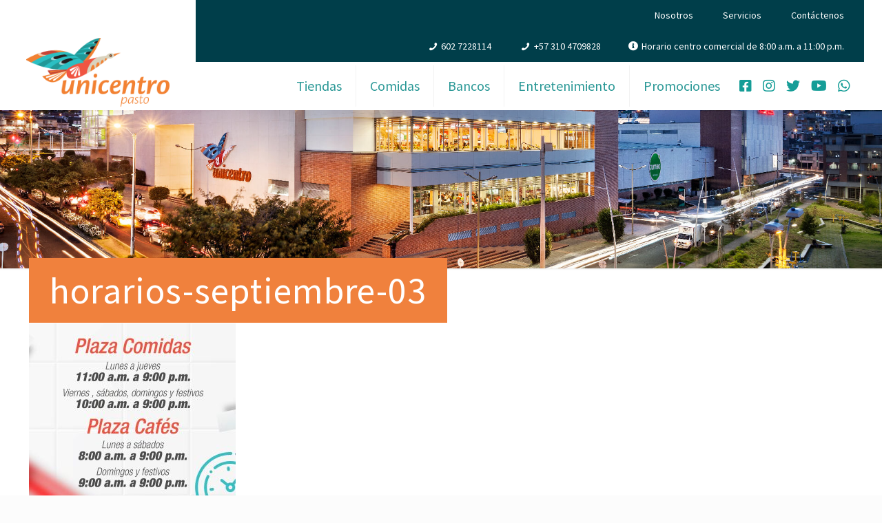

--- FILE ---
content_type: text/html; charset=UTF-8
request_url: https://www.ccunicentropasto.com/nuevos-horarios-de-operacion/horarios-septiembre-03/
body_size: 25446
content:
<!DOCTYPE html>
<html class="no-js" lang="es">
<!-- head -->
<head><meta http-equiv="Content-Type" content="text/html; charset=utf-8">
<!-- meta -->
<meta name="viewport" content="width=device-width, initial-scale=1">
<meta name="description" content="Centro Comercial Unicentro Pasto" />
<!-- GTM PREVIO - No es de Partner -->
<!-- Google Tag Manager -->
<script>(function(w,d,s,l,i){w[l]=w[l]||[];w[l].push({'gtm.start':
new Date().getTime(),event:'gtm.js'});var f=d.getElementsByTagName(s)[0],
j=d.createElement(s),dl=l!='dataLayer'?'&l='+l:'';j.async=true;j.src=
'https://www.googletagmanager.com/gtm.js?id='+i+dl;f.parentNode.insertBefore(j,f);
})(window,document,'script','dataLayer','GTM-5CMS665');</script>
<!-- End Google Tag Manager -->
<!-- Facebook Pixel Code -->
<script>
!function(f,b,e,v,n,t,s)
{if(f.fbq)return;n=f.fbq=function(){n.callMethod?
n.callMethod.apply(n,arguments):n.queue.push(arguments)};
if(!f._fbq)f._fbq=n;n.push=n;n.loaded=!0;n.version='2.0';
n.queue=[];t=b.createElement(e);t.async=!0;
t.src=v;s=b.getElementsByTagName(e)[0];
s.parentNode.insertBefore(t,s)}(window, document,'script',
'https://connect.facebook.net/en_US/fbevents.js');
fbq('init', '613780395725977');
fbq('track', 'PageView');
</script>
<noscript><img height="1" width="1" style="display:none"
src="https://www.facebook.com/tr?id=613780395725977&ev=PageView&noscript=1"
/></noscript>
<!-- End Facebook Pixel Code -->
<script src="https://kit.fontawesome.com/8effa16a27.js" crossorigin="anonymous"></script>
<link rel="shortcut icon" href="https://www.ccunicentropasto.com/wp-content/uploads/2016/07/favicon.png" />	
<!-- wp_head() -->
<!-- script | dynamic -->
<script id="mfn-dnmc-config-js">
//<![CDATA[
window.mfn_ajax = "https://www.ccunicentropasto.com/wp-admin/admin-ajax.php";
window.mfn = {mobile_init:1240,nicescroll:40,parallax:"enllax",responsive:1,retina_js:0};
window.mfn_lightbox = {disable:false,disableMobile:false,title:false,};
window.mfn_sliders = {blog:0,clients:0,offer:0,portfolio:0,shop:0,slider:0,testimonials:0};
//]]>
</script>
<meta name='robots' content='index, follow, max-image-preview:large, max-snippet:-1, max-video-preview:-1' />
<!-- This site is optimized with the Yoast SEO plugin v26.8 - https://yoast.com/product/yoast-seo-wordpress/ -->
<title>horarios-septiembre-03 - Centro Comercial Unicentro Pasto</title>
<link rel="canonical" href="https://www.ccunicentropasto.com/nuevos-horarios-de-operacion/horarios-septiembre-03/" />
<meta property="og:locale" content="es_ES" />
<meta property="og:type" content="article" />
<meta property="og:title" content="horarios-septiembre-03 - Centro Comercial Unicentro Pasto" />
<meta property="og:url" content="https://www.ccunicentropasto.com/nuevos-horarios-de-operacion/horarios-septiembre-03/" />
<meta property="og:site_name" content="Centro Comercial Unicentro Pasto" />
<meta property="og:image" content="https://www.ccunicentropasto.com/nuevos-horarios-de-operacion/horarios-septiembre-03" />
<meta property="og:image:width" content="1500" />
<meta property="og:image:height" content="1500" />
<meta property="og:image:type" content="image/jpeg" />
<meta name="twitter:card" content="summary_large_image" />
<script type="application/ld+json" class="yoast-schema-graph">{"@context":"https://schema.org","@graph":[{"@type":"WebPage","@id":"https://www.ccunicentropasto.com/nuevos-horarios-de-operacion/horarios-septiembre-03/","url":"https://www.ccunicentropasto.com/nuevos-horarios-de-operacion/horarios-septiembre-03/","name":"horarios-septiembre-03 - Centro Comercial Unicentro Pasto","isPartOf":{"@id":"https://www.ccunicentropasto.com/#website"},"primaryImageOfPage":{"@id":"https://www.ccunicentropasto.com/nuevos-horarios-de-operacion/horarios-septiembre-03/#primaryimage"},"image":{"@id":"https://www.ccunicentropasto.com/nuevos-horarios-de-operacion/horarios-septiembre-03/#primaryimage"},"thumbnailUrl":"https://www.ccunicentropasto.com/wp-content/uploads/2020/09/horarios-septiembre-03.jpg","datePublished":"2020-09-02T20:58:23+00:00","breadcrumb":{"@id":"https://www.ccunicentropasto.com/nuevos-horarios-de-operacion/horarios-septiembre-03/#breadcrumb"},"inLanguage":"es","potentialAction":[{"@type":"ReadAction","target":["https://www.ccunicentropasto.com/nuevos-horarios-de-operacion/horarios-septiembre-03/"]}]},{"@type":"ImageObject","inLanguage":"es","@id":"https://www.ccunicentropasto.com/nuevos-horarios-de-operacion/horarios-septiembre-03/#primaryimage","url":"https://www.ccunicentropasto.com/wp-content/uploads/2020/09/horarios-septiembre-03.jpg","contentUrl":"https://www.ccunicentropasto.com/wp-content/uploads/2020/09/horarios-septiembre-03.jpg","width":1500,"height":1500},{"@type":"BreadcrumbList","@id":"https://www.ccunicentropasto.com/nuevos-horarios-de-operacion/horarios-septiembre-03/#breadcrumb","itemListElement":[{"@type":"ListItem","position":1,"name":"Portada","item":"https://www.ccunicentropasto.com/"},{"@type":"ListItem","position":2,"name":"Horarios de operación","item":"https://www.ccunicentropasto.com/nuevos-horarios-de-operacion/"},{"@type":"ListItem","position":3,"name":"horarios-septiembre-03"}]},{"@type":"WebSite","@id":"https://www.ccunicentropasto.com/#website","url":"https://www.ccunicentropasto.com/","name":"Centro Comercial Unicentro Pasto","description":"Sitio Web Oficial de Unicentro Pasto","potentialAction":[{"@type":"SearchAction","target":{"@type":"EntryPoint","urlTemplate":"https://www.ccunicentropasto.com/?s={search_term_string}"},"query-input":{"@type":"PropertyValueSpecification","valueRequired":true,"valueName":"search_term_string"}}],"inLanguage":"es"}]}</script>
<!-- / Yoast SEO plugin. -->
<link rel='dns-prefetch' href='//fonts.googleapis.com' />
<link rel="alternate" type="application/rss+xml" title="Centro Comercial Unicentro Pasto &raquo; Feed" href="https://www.ccunicentropasto.com/feed/" />
<link rel="alternate" type="application/rss+xml" title="Centro Comercial Unicentro Pasto &raquo; Feed de los comentarios" href="https://www.ccunicentropasto.com/comments/feed/" />
<link rel="alternate" type="application/rss+xml" title="Centro Comercial Unicentro Pasto &raquo; Comentario horarios-septiembre-03 del feed" href="https://www.ccunicentropasto.com/nuevos-horarios-de-operacion/horarios-septiembre-03/feed/" />
<link rel="alternate" title="oEmbed (JSON)" type="application/json+oembed" href="https://www.ccunicentropasto.com/wp-json/oembed/1.0/embed?url=https%3A%2F%2Fwww.ccunicentropasto.com%2Fnuevos-horarios-de-operacion%2Fhorarios-septiembre-03%2F" />
<link rel="alternate" title="oEmbed (XML)" type="text/xml+oembed" href="https://www.ccunicentropasto.com/wp-json/oembed/1.0/embed?url=https%3A%2F%2Fwww.ccunicentropasto.com%2Fnuevos-horarios-de-operacion%2Fhorarios-septiembre-03%2F&#038;format=xml" />
<style id='wp-img-auto-sizes-contain-inline-css' type='text/css'>
img:is([sizes=auto i],[sizes^="auto," i]){contain-intrinsic-size:3000px 1500px}
/*# sourceURL=wp-img-auto-sizes-contain-inline-css */
</style>
<link rel='stylesheet' id='void-whmcse-css' href='https://www.ccunicentropasto.com/wp-content/plugins/void-visual-whmcs-element/assets/css/style.css?ver=6.9' type='text/css' media='all' />
<link rel='stylesheet' id='dashicons-css' href='https://www.ccunicentropasto.com/wp-includes/css/dashicons.min.css?ver=6.9' type='text/css' media='all' />
<link rel='stylesheet' id='post-views-counter-frontend-css' href='https://www.ccunicentropasto.com/wp-content/plugins/post-views-counter/css/frontend.css?ver=1.7.3' type='text/css' media='all' />
<style id='wp-emoji-styles-inline-css' type='text/css'>
img.wp-smiley, img.emoji {
display: inline !important;
border: none !important;
box-shadow: none !important;
height: 1em !important;
width: 1em !important;
margin: 0 0.07em !important;
vertical-align: -0.1em !important;
background: none !important;
padding: 0 !important;
}
/*# sourceURL=wp-emoji-styles-inline-css */
</style>
<style id='wp-block-library-inline-css' type='text/css'>
:root{--wp-block-synced-color:#7a00df;--wp-block-synced-color--rgb:122,0,223;--wp-bound-block-color:var(--wp-block-synced-color);--wp-editor-canvas-background:#ddd;--wp-admin-theme-color:#007cba;--wp-admin-theme-color--rgb:0,124,186;--wp-admin-theme-color-darker-10:#006ba1;--wp-admin-theme-color-darker-10--rgb:0,107,160.5;--wp-admin-theme-color-darker-20:#005a87;--wp-admin-theme-color-darker-20--rgb:0,90,135;--wp-admin-border-width-focus:2px}@media (min-resolution:192dpi){:root{--wp-admin-border-width-focus:1.5px}}.wp-element-button{cursor:pointer}:root .has-very-light-gray-background-color{background-color:#eee}:root .has-very-dark-gray-background-color{background-color:#313131}:root .has-very-light-gray-color{color:#eee}:root .has-very-dark-gray-color{color:#313131}:root .has-vivid-green-cyan-to-vivid-cyan-blue-gradient-background{background:linear-gradient(135deg,#00d084,#0693e3)}:root .has-purple-crush-gradient-background{background:linear-gradient(135deg,#34e2e4,#4721fb 50%,#ab1dfe)}:root .has-hazy-dawn-gradient-background{background:linear-gradient(135deg,#faaca8,#dad0ec)}:root .has-subdued-olive-gradient-background{background:linear-gradient(135deg,#fafae1,#67a671)}:root .has-atomic-cream-gradient-background{background:linear-gradient(135deg,#fdd79a,#004a59)}:root .has-nightshade-gradient-background{background:linear-gradient(135deg,#330968,#31cdcf)}:root .has-midnight-gradient-background{background:linear-gradient(135deg,#020381,#2874fc)}:root{--wp--preset--font-size--normal:16px;--wp--preset--font-size--huge:42px}.has-regular-font-size{font-size:1em}.has-larger-font-size{font-size:2.625em}.has-normal-font-size{font-size:var(--wp--preset--font-size--normal)}.has-huge-font-size{font-size:var(--wp--preset--font-size--huge)}.has-text-align-center{text-align:center}.has-text-align-left{text-align:left}.has-text-align-right{text-align:right}.has-fit-text{white-space:nowrap!important}#end-resizable-editor-section{display:none}.aligncenter{clear:both}.items-justified-left{justify-content:flex-start}.items-justified-center{justify-content:center}.items-justified-right{justify-content:flex-end}.items-justified-space-between{justify-content:space-between}.screen-reader-text{border:0;clip-path:inset(50%);height:1px;margin:-1px;overflow:hidden;padding:0;position:absolute;width:1px;word-wrap:normal!important}.screen-reader-text:focus{background-color:#ddd;clip-path:none;color:#444;display:block;font-size:1em;height:auto;left:5px;line-height:normal;padding:15px 23px 14px;text-decoration:none;top:5px;width:auto;z-index:100000}html :where(.has-border-color){border-style:solid}html :where([style*=border-top-color]){border-top-style:solid}html :where([style*=border-right-color]){border-right-style:solid}html :where([style*=border-bottom-color]){border-bottom-style:solid}html :where([style*=border-left-color]){border-left-style:solid}html :where([style*=border-width]){border-style:solid}html :where([style*=border-top-width]){border-top-style:solid}html :where([style*=border-right-width]){border-right-style:solid}html :where([style*=border-bottom-width]){border-bottom-style:solid}html :where([style*=border-left-width]){border-left-style:solid}html :where(img[class*=wp-image-]){height:auto;max-width:100%}:where(figure){margin:0 0 1em}html :where(.is-position-sticky){--wp-admin--admin-bar--position-offset:var(--wp-admin--admin-bar--height,0px)}@media screen and (max-width:600px){html :where(.is-position-sticky){--wp-admin--admin-bar--position-offset:0px}}
/*# sourceURL=wp-block-library-inline-css */
</style><style id='global-styles-inline-css' type='text/css'>
:root{--wp--preset--aspect-ratio--square: 1;--wp--preset--aspect-ratio--4-3: 4/3;--wp--preset--aspect-ratio--3-4: 3/4;--wp--preset--aspect-ratio--3-2: 3/2;--wp--preset--aspect-ratio--2-3: 2/3;--wp--preset--aspect-ratio--16-9: 16/9;--wp--preset--aspect-ratio--9-16: 9/16;--wp--preset--color--black: #000000;--wp--preset--color--cyan-bluish-gray: #abb8c3;--wp--preset--color--white: #ffffff;--wp--preset--color--pale-pink: #f78da7;--wp--preset--color--vivid-red: #cf2e2e;--wp--preset--color--luminous-vivid-orange: #ff6900;--wp--preset--color--luminous-vivid-amber: #fcb900;--wp--preset--color--light-green-cyan: #7bdcb5;--wp--preset--color--vivid-green-cyan: #00d084;--wp--preset--color--pale-cyan-blue: #8ed1fc;--wp--preset--color--vivid-cyan-blue: #0693e3;--wp--preset--color--vivid-purple: #9b51e0;--wp--preset--gradient--vivid-cyan-blue-to-vivid-purple: linear-gradient(135deg,rgb(6,147,227) 0%,rgb(155,81,224) 100%);--wp--preset--gradient--light-green-cyan-to-vivid-green-cyan: linear-gradient(135deg,rgb(122,220,180) 0%,rgb(0,208,130) 100%);--wp--preset--gradient--luminous-vivid-amber-to-luminous-vivid-orange: linear-gradient(135deg,rgb(252,185,0) 0%,rgb(255,105,0) 100%);--wp--preset--gradient--luminous-vivid-orange-to-vivid-red: linear-gradient(135deg,rgb(255,105,0) 0%,rgb(207,46,46) 100%);--wp--preset--gradient--very-light-gray-to-cyan-bluish-gray: linear-gradient(135deg,rgb(238,238,238) 0%,rgb(169,184,195) 100%);--wp--preset--gradient--cool-to-warm-spectrum: linear-gradient(135deg,rgb(74,234,220) 0%,rgb(151,120,209) 20%,rgb(207,42,186) 40%,rgb(238,44,130) 60%,rgb(251,105,98) 80%,rgb(254,248,76) 100%);--wp--preset--gradient--blush-light-purple: linear-gradient(135deg,rgb(255,206,236) 0%,rgb(152,150,240) 100%);--wp--preset--gradient--blush-bordeaux: linear-gradient(135deg,rgb(254,205,165) 0%,rgb(254,45,45) 50%,rgb(107,0,62) 100%);--wp--preset--gradient--luminous-dusk: linear-gradient(135deg,rgb(255,203,112) 0%,rgb(199,81,192) 50%,rgb(65,88,208) 100%);--wp--preset--gradient--pale-ocean: linear-gradient(135deg,rgb(255,245,203) 0%,rgb(182,227,212) 50%,rgb(51,167,181) 100%);--wp--preset--gradient--electric-grass: linear-gradient(135deg,rgb(202,248,128) 0%,rgb(113,206,126) 100%);--wp--preset--gradient--midnight: linear-gradient(135deg,rgb(2,3,129) 0%,rgb(40,116,252) 100%);--wp--preset--font-size--small: 13px;--wp--preset--font-size--medium: 20px;--wp--preset--font-size--large: 36px;--wp--preset--font-size--x-large: 42px;--wp--preset--spacing--20: 0.44rem;--wp--preset--spacing--30: 0.67rem;--wp--preset--spacing--40: 1rem;--wp--preset--spacing--50: 1.5rem;--wp--preset--spacing--60: 2.25rem;--wp--preset--spacing--70: 3.38rem;--wp--preset--spacing--80: 5.06rem;--wp--preset--shadow--natural: 6px 6px 9px rgba(0, 0, 0, 0.2);--wp--preset--shadow--deep: 12px 12px 50px rgba(0, 0, 0, 0.4);--wp--preset--shadow--sharp: 6px 6px 0px rgba(0, 0, 0, 0.2);--wp--preset--shadow--outlined: 6px 6px 0px -3px rgb(255, 255, 255), 6px 6px rgb(0, 0, 0);--wp--preset--shadow--crisp: 6px 6px 0px rgb(0, 0, 0);}:where(.is-layout-flex){gap: 0.5em;}:where(.is-layout-grid){gap: 0.5em;}body .is-layout-flex{display: flex;}.is-layout-flex{flex-wrap: wrap;align-items: center;}.is-layout-flex > :is(*, div){margin: 0;}body .is-layout-grid{display: grid;}.is-layout-grid > :is(*, div){margin: 0;}:where(.wp-block-columns.is-layout-flex){gap: 2em;}:where(.wp-block-columns.is-layout-grid){gap: 2em;}:where(.wp-block-post-template.is-layout-flex){gap: 1.25em;}:where(.wp-block-post-template.is-layout-grid){gap: 1.25em;}.has-black-color{color: var(--wp--preset--color--black) !important;}.has-cyan-bluish-gray-color{color: var(--wp--preset--color--cyan-bluish-gray) !important;}.has-white-color{color: var(--wp--preset--color--white) !important;}.has-pale-pink-color{color: var(--wp--preset--color--pale-pink) !important;}.has-vivid-red-color{color: var(--wp--preset--color--vivid-red) !important;}.has-luminous-vivid-orange-color{color: var(--wp--preset--color--luminous-vivid-orange) !important;}.has-luminous-vivid-amber-color{color: var(--wp--preset--color--luminous-vivid-amber) !important;}.has-light-green-cyan-color{color: var(--wp--preset--color--light-green-cyan) !important;}.has-vivid-green-cyan-color{color: var(--wp--preset--color--vivid-green-cyan) !important;}.has-pale-cyan-blue-color{color: var(--wp--preset--color--pale-cyan-blue) !important;}.has-vivid-cyan-blue-color{color: var(--wp--preset--color--vivid-cyan-blue) !important;}.has-vivid-purple-color{color: var(--wp--preset--color--vivid-purple) !important;}.has-black-background-color{background-color: var(--wp--preset--color--black) !important;}.has-cyan-bluish-gray-background-color{background-color: var(--wp--preset--color--cyan-bluish-gray) !important;}.has-white-background-color{background-color: var(--wp--preset--color--white) !important;}.has-pale-pink-background-color{background-color: var(--wp--preset--color--pale-pink) !important;}.has-vivid-red-background-color{background-color: var(--wp--preset--color--vivid-red) !important;}.has-luminous-vivid-orange-background-color{background-color: var(--wp--preset--color--luminous-vivid-orange) !important;}.has-luminous-vivid-amber-background-color{background-color: var(--wp--preset--color--luminous-vivid-amber) !important;}.has-light-green-cyan-background-color{background-color: var(--wp--preset--color--light-green-cyan) !important;}.has-vivid-green-cyan-background-color{background-color: var(--wp--preset--color--vivid-green-cyan) !important;}.has-pale-cyan-blue-background-color{background-color: var(--wp--preset--color--pale-cyan-blue) !important;}.has-vivid-cyan-blue-background-color{background-color: var(--wp--preset--color--vivid-cyan-blue) !important;}.has-vivid-purple-background-color{background-color: var(--wp--preset--color--vivid-purple) !important;}.has-black-border-color{border-color: var(--wp--preset--color--black) !important;}.has-cyan-bluish-gray-border-color{border-color: var(--wp--preset--color--cyan-bluish-gray) !important;}.has-white-border-color{border-color: var(--wp--preset--color--white) !important;}.has-pale-pink-border-color{border-color: var(--wp--preset--color--pale-pink) !important;}.has-vivid-red-border-color{border-color: var(--wp--preset--color--vivid-red) !important;}.has-luminous-vivid-orange-border-color{border-color: var(--wp--preset--color--luminous-vivid-orange) !important;}.has-luminous-vivid-amber-border-color{border-color: var(--wp--preset--color--luminous-vivid-amber) !important;}.has-light-green-cyan-border-color{border-color: var(--wp--preset--color--light-green-cyan) !important;}.has-vivid-green-cyan-border-color{border-color: var(--wp--preset--color--vivid-green-cyan) !important;}.has-pale-cyan-blue-border-color{border-color: var(--wp--preset--color--pale-cyan-blue) !important;}.has-vivid-cyan-blue-border-color{border-color: var(--wp--preset--color--vivid-cyan-blue) !important;}.has-vivid-purple-border-color{border-color: var(--wp--preset--color--vivid-purple) !important;}.has-vivid-cyan-blue-to-vivid-purple-gradient-background{background: var(--wp--preset--gradient--vivid-cyan-blue-to-vivid-purple) !important;}.has-light-green-cyan-to-vivid-green-cyan-gradient-background{background: var(--wp--preset--gradient--light-green-cyan-to-vivid-green-cyan) !important;}.has-luminous-vivid-amber-to-luminous-vivid-orange-gradient-background{background: var(--wp--preset--gradient--luminous-vivid-amber-to-luminous-vivid-orange) !important;}.has-luminous-vivid-orange-to-vivid-red-gradient-background{background: var(--wp--preset--gradient--luminous-vivid-orange-to-vivid-red) !important;}.has-very-light-gray-to-cyan-bluish-gray-gradient-background{background: var(--wp--preset--gradient--very-light-gray-to-cyan-bluish-gray) !important;}.has-cool-to-warm-spectrum-gradient-background{background: var(--wp--preset--gradient--cool-to-warm-spectrum) !important;}.has-blush-light-purple-gradient-background{background: var(--wp--preset--gradient--blush-light-purple) !important;}.has-blush-bordeaux-gradient-background{background: var(--wp--preset--gradient--blush-bordeaux) !important;}.has-luminous-dusk-gradient-background{background: var(--wp--preset--gradient--luminous-dusk) !important;}.has-pale-ocean-gradient-background{background: var(--wp--preset--gradient--pale-ocean) !important;}.has-electric-grass-gradient-background{background: var(--wp--preset--gradient--electric-grass) !important;}.has-midnight-gradient-background{background: var(--wp--preset--gradient--midnight) !important;}.has-small-font-size{font-size: var(--wp--preset--font-size--small) !important;}.has-medium-font-size{font-size: var(--wp--preset--font-size--medium) !important;}.has-large-font-size{font-size: var(--wp--preset--font-size--large) !important;}.has-x-large-font-size{font-size: var(--wp--preset--font-size--x-large) !important;}
/*# sourceURL=global-styles-inline-css */
</style>
<style id='classic-theme-styles-inline-css' type='text/css'>
/*! This file is auto-generated */
.wp-block-button__link{color:#fff;background-color:#32373c;border-radius:9999px;box-shadow:none;text-decoration:none;padding:calc(.667em + 2px) calc(1.333em + 2px);font-size:1.125em}.wp-block-file__button{background:#32373c;color:#fff;text-decoration:none}
/*# sourceURL=/wp-includes/css/classic-themes.min.css */
</style>
<link rel='stylesheet' id='wp-components-css' href='https://www.ccunicentropasto.com/wp-includes/css/dist/components/style.min.css?ver=6.9' type='text/css' media='all' />
<link rel='stylesheet' id='wp-preferences-css' href='https://www.ccunicentropasto.com/wp-includes/css/dist/preferences/style.min.css?ver=6.9' type='text/css' media='all' />
<link rel='stylesheet' id='wp-block-editor-css' href='https://www.ccunicentropasto.com/wp-includes/css/dist/block-editor/style.min.css?ver=6.9' type='text/css' media='all' />
<link rel='stylesheet' id='popup-maker-block-library-style-css' href='https://www.ccunicentropasto.com/wp-content/plugins/popup-maker/dist/packages/block-library-style.css?ver=dbea705cfafe089d65f1' type='text/css' media='all' />
<link rel='stylesheet' id='layerslider-css' href='https://www.ccunicentropasto.com/wp-content/plugins/LayerSlider-old/static/css/layerslider.css?ver=5.6.8' type='text/css' media='all' />
<link rel='stylesheet' id='ls-google-fonts-css' href='https://fonts.googleapis.com/css?family=Lato:100,300,regular,700,900%7COpen+Sans:300%7CIndie+Flower:regular%7COswald:300,regular,700&#038;subset=latin%2Clatin-ext' type='text/css' media='all' />
<link rel='stylesheet' id='rs-plugin-settings-css' href='https://www.ccunicentropasto.com/wp-content/plugins/revslider/public/assets/css/rs6.css?ver=6.4.11' type='text/css' media='all' />
<style id='rs-plugin-settings-inline-css' type='text/css'>
.tp-caption a{color:#ff7302;text-shadow:none;-webkit-transition:all 0.2s ease-out;-moz-transition:all 0.2s ease-out;-o-transition:all 0.2s ease-out;-ms-transition:all 0.2s ease-out}.tp-caption a:hover{color:#ffa902}
/*# sourceURL=rs-plugin-settings-inline-css */
</style>
<link rel='stylesheet' id='mfn-base-css' href='https://www.ccunicentropasto.com/wp-content/themes/betheme/css/base.css?ver=17.8.4' type='text/css' media='all' />
<link rel='stylesheet' id='mfn-layout-css' href='https://www.ccunicentropasto.com/wp-content/themes/betheme/css/layout.css?ver=17.8.4' type='text/css' media='all' />
<link rel='stylesheet' id='mfn-shortcodes-css' href='https://www.ccunicentropasto.com/wp-content/themes/betheme/css/shortcodes.css?ver=17.8.4' type='text/css' media='all' />
<link rel='stylesheet' id='mfn-animations-css' href='https://www.ccunicentropasto.com/wp-content/themes/betheme/assets/animations/animations.min.css?ver=17.8.4' type='text/css' media='all' />
<link rel='stylesheet' id='mfn-jquery-ui-css' href='https://www.ccunicentropasto.com/wp-content/themes/betheme/assets/ui/jquery.ui.all.css?ver=17.8.4' type='text/css' media='all' />
<link rel='stylesheet' id='mfn-jplayer-css' href='https://www.ccunicentropasto.com/wp-content/themes/betheme/assets/jplayer/css/jplayer.blue.monday.css?ver=17.8.4' type='text/css' media='all' />
<link rel='stylesheet' id='mfn-responsive-css' href='https://www.ccunicentropasto.com/wp-content/themes/betheme/css/responsive.css?ver=17.8.4' type='text/css' media='all' />
<link rel='stylesheet' id='Source+Sans+Pro-css' href='https://fonts.googleapis.com/css?family=Source+Sans+Pro%3A1%2C400%2C400italic%2C600%2C600italic%2C700%2C700italic%2C900%2C900italic&#038;ver=6.9' type='text/css' media='all' />
<link rel='stylesheet' id='dflip-style-css' href='https://www.ccunicentropasto.com/wp-content/plugins/3d-flipbook-dflip-lite/assets/css/dflip.min.css?ver=2.4.20' type='text/css' media='all' />
<link rel='stylesheet' id='style-css' href='https://www.ccunicentropasto.com/wp-content/themes/betheme-child/style.css?ver=17.8.4' type='text/css' media='all' />
<script type="text/javascript" src="https://www.ccunicentropasto.com/wp-content/plugins/LayerSlider-old/static/js/greensock.js?ver=1.11.8" id="greensock-js"></script>
<script type="text/javascript" src="https://www.ccunicentropasto.com/wp-includes/js/jquery/jquery.min.js?ver=3.7.1" id="jquery-core-js"></script>
<script type="text/javascript" src="https://www.ccunicentropasto.com/wp-includes/js/jquery/jquery-migrate.min.js?ver=3.4.1" id="jquery-migrate-js"></script>
<script type="text/javascript" id="layerslider-js-extra">
/* <![CDATA[ */
var LS_Meta = {"v":"5.6.8"};
//# sourceURL=layerslider-js-extra
/* ]]> */
</script>
<script type="text/javascript" src="https://www.ccunicentropasto.com/wp-content/plugins/LayerSlider-old/static/js/layerslider.kreaturamedia.jquery.js?ver=5.6.8" id="layerslider-js"></script>
<script type="text/javascript" src="https://www.ccunicentropasto.com/wp-content/plugins/LayerSlider-old/static/js/layerslider.transitions.js?ver=5.6.8" id="layerslider-transitions-js"></script>
<script type="text/javascript" src="https://www.ccunicentropasto.com/wp-content/plugins/revslider/public/assets/js/rbtools.min.js?ver=6.4.8" id="tp-tools-js"></script>
<script type="text/javascript" src="https://www.ccunicentropasto.com/wp-content/plugins/revslider/public/assets/js/rs6.min.js?ver=6.4.11" id="revmin-js"></script>
<meta name="generator" content="Powered by LayerSlider 5.6.8 - Multi-Purpose, Responsive, Parallax, Mobile-Friendly Slider Plugin for WordPress." />
<!-- LayerSlider updates and docs at: https://kreaturamedia.com/layerslider-responsive-wordpress-slider-plugin/ -->
<link rel="https://api.w.org/" href="https://www.ccunicentropasto.com/wp-json/" /><link rel="alternate" title="JSON" type="application/json" href="https://www.ccunicentropasto.com/wp-json/wp/v2/media/13726" /><link rel="EditURI" type="application/rsd+xml" title="RSD" href="https://www.ccunicentropasto.com/xmlrpc.php?rsd" />
<meta name="generator" content="WordPress 6.9" />
<link rel='shortlink' href='https://www.ccunicentropasto.com/?p=13726' />
<!-- style | background -->
<style id="mfn-dnmc-bg-css">
body:not(.template-slider) #Header_wrapper{background-image:url(https://www.ccunicentropasto.com/wp-content/uploads/2021/03/Banner_Web.jpg);background-repeat:no-repeat;background-position:center top}
</style>
<!-- style | dynamic -->
<style id="mfn-dnmc-style-css">
@media only screen and (min-width: 1240px) {body:not(.header-simple) #Top_bar #menu{display:block!important}.tr-menu #Top_bar #menu{background:none!important}#Top_bar .menu > li > ul.mfn-megamenu{width:984px}#Top_bar .menu > li > ul.mfn-megamenu > li{float:left}#Top_bar .menu > li > ul.mfn-megamenu > li.mfn-megamenu-cols-1{width:100%}#Top_bar .menu > li > ul.mfn-megamenu > li.mfn-megamenu-cols-2{width:50%}#Top_bar .menu > li > ul.mfn-megamenu > li.mfn-megamenu-cols-3{width:33.33%}#Top_bar .menu > li > ul.mfn-megamenu > li.mfn-megamenu-cols-4{width:25%}#Top_bar .menu > li > ul.mfn-megamenu > li.mfn-megamenu-cols-5{width:20%}#Top_bar .menu > li > ul.mfn-megamenu > li.mfn-megamenu-cols-6{width:16.66%}#Top_bar .menu > li > ul.mfn-megamenu > li > ul{display:block!important;position:inherit;left:auto;top:auto;border-width:0 1px 0 0}#Top_bar .menu > li > ul.mfn-megamenu > li:last-child > ul{border:0}#Top_bar .menu > li > ul.mfn-megamenu > li > ul li{width:auto}#Top_bar .menu > li > ul.mfn-megamenu a.mfn-megamenu-title{text-transform:uppercase;font-weight:400;background:none}#Top_bar .menu > li > ul.mfn-megamenu a .menu-arrow{display:none}.menuo-right #Top_bar .menu > li > ul.mfn-megamenu{left:auto;right:0}.menuo-right #Top_bar .menu > li > ul.mfn-megamenu-bg{box-sizing:border-box}#Top_bar .menu > li > ul.mfn-megamenu-bg{padding:20px 166px 20px 20px;background-repeat:no-repeat;background-position:right bottom}.rtl #Top_bar .menu > li > ul.mfn-megamenu-bg{padding-left:166px;padding-right:20px;background-position:left bottom}#Top_bar .menu > li > ul.mfn-megamenu-bg > li{background:none}#Top_bar .menu > li > ul.mfn-megamenu-bg > li a{border:none}#Top_bar .menu > li > ul.mfn-megamenu-bg > li > ul{background:none!important;-webkit-box-shadow:0 0 0 0;-moz-box-shadow:0 0 0 0;box-shadow:0 0 0 0}.mm-vertical #Top_bar .container{position:relative;}.mm-vertical #Top_bar .top_bar_left{position:static;}.mm-vertical #Top_bar .menu > li ul{box-shadow:0 0 0 0 transparent!important;background-image:none;}.mm-vertical #Top_bar .menu > li > ul.mfn-megamenu{width:98%!important;margin:0 1%;padding:20px 0;}.mm-vertical.header-plain #Top_bar .menu > li > ul.mfn-megamenu{width:100%!important;margin:0;}.mm-vertical #Top_bar .menu > li > ul.mfn-megamenu > li{display:table-cell;float:none!important;width:10%;padding:0 15px;border-right:1px solid rgba(0, 0, 0, 0.05);}.mm-vertical #Top_bar .menu > li > ul.mfn-megamenu > li:last-child{border-right-width:0}.mm-vertical #Top_bar .menu > li > ul.mfn-megamenu > li.hide-border{border-right-width:0}.mm-vertical #Top_bar .menu > li > ul.mfn-megamenu > li a{border-bottom-width:0;padding:9px 15px;line-height:120%;}.mm-vertical #Top_bar .menu > li > ul.mfn-megamenu a.mfn-megamenu-title{font-weight:700;}.rtl .mm-vertical #Top_bar .menu > li > ul.mfn-megamenu > li:first-child{border-right-width:0}.rtl .mm-vertical #Top_bar .menu > li > ul.mfn-megamenu > li:last-child{border-right-width:1px}#Header_creative #Top_bar .menu > li > ul.mfn-megamenu{width:980px!important;margin:0;}.header-plain:not(.menuo-right) #Header .top_bar_left{width:auto!important}.header-stack.header-center #Top_bar #menu{display:inline-block!important}.header-simple #Top_bar #menu{display:none;height:auto;width:300px;bottom:auto;top:100%;right:1px;position:absolute;margin:0}.header-simple #Header a.responsive-menu-toggle{display:block;right:10px}.header-simple #Top_bar #menu > ul{width:100%;float:left}.header-simple #Top_bar #menu ul li{width:100%;padding-bottom:0;border-right:0;position:relative}.header-simple #Top_bar #menu ul li a{padding:0 20px;margin:0;display:block;height:auto;line-height:normal;border:none}.header-simple #Top_bar #menu ul li a:after{display:none}.header-simple #Top_bar #menu ul li a span{border:none;line-height:44px;display:inline;padding:0}.header-simple #Top_bar #menu ul li.submenu .menu-toggle{display:block;position:absolute;right:0;top:0;width:44px;height:44px;line-height:44px;font-size:30px;font-weight:300;text-align:center;cursor:pointer;color:#444;opacity:0.33;}.header-simple #Top_bar #menu ul li.submenu .menu-toggle:after{content:"+"}.header-simple #Top_bar #menu ul li.hover > .menu-toggle:after{content:"-"}.header-simple #Top_bar #menu ul li.hover a{border-bottom:0}.header-simple #Top_bar #menu ul.mfn-megamenu li .menu-toggle{display:none}.header-simple #Top_bar #menu ul li ul{position:relative!important;left:0!important;top:0;padding:0;margin:0!important;width:auto!important;background-image:none}.header-simple #Top_bar #menu ul li ul li{width:100%!important;display:block;padding:0;}.header-simple #Top_bar #menu ul li ul li a{padding:0 20px 0 30px}.header-simple #Top_bar #menu ul li ul li a .menu-arrow{display:none}.header-simple #Top_bar #menu ul li ul li a span{padding:0}.header-simple #Top_bar #menu ul li ul li a span:after{display:none!important}.header-simple #Top_bar .menu > li > ul.mfn-megamenu a.mfn-megamenu-title{text-transform:uppercase;font-weight:400}.header-simple #Top_bar .menu > li > ul.mfn-megamenu > li > ul{display:block!important;position:inherit;left:auto;top:auto}.header-simple #Top_bar #menu ul li ul li ul{border-left:0!important;padding:0;top:0}.header-simple #Top_bar #menu ul li ul li ul li a{padding:0 20px 0 40px}.rtl.header-simple #Top_bar #menu{left:1px;right:auto}.rtl.header-simple #Top_bar a.responsive-menu-toggle{left:10px;right:auto}.rtl.header-simple #Top_bar #menu ul li.submenu .menu-toggle{left:0;right:auto}.rtl.header-simple #Top_bar #menu ul li ul{left:auto!important;right:0!important}.rtl.header-simple #Top_bar #menu ul li ul li a{padding:0 30px 0 20px}.rtl.header-simple #Top_bar #menu ul li ul li ul li a{padding:0 40px 0 20px}.menu-highlight #Top_bar .menu > li{margin:0 2px}.menu-highlight:not(.header-creative) #Top_bar .menu > li > a{margin:20px 0;padding:0;-webkit-border-radius:5px;border-radius:5px}.menu-highlight #Top_bar .menu > li > a:after{display:none}.menu-highlight #Top_bar .menu > li > a span:not(.description){line-height:50px}.menu-highlight #Top_bar .menu > li > a span.description{display:none}.menu-highlight.header-stack #Top_bar .menu > li > a{margin:10px 0!important}.menu-highlight.header-stack #Top_bar .menu > li > a span:not(.description){line-height:40px}.menu-highlight.header-transparent #Top_bar .menu > li > a{margin:5px 0}.menu-highlight.header-simple #Top_bar #menu ul li,.menu-highlight.header-creative #Top_bar #menu ul li{margin:0}.menu-highlight.header-simple #Top_bar #menu ul li > a,.menu-highlight.header-creative #Top_bar #menu ul li > a{-webkit-border-radius:0;border-radius:0}.menu-highlight:not(.header-fixed):not(.header-simple) #Top_bar.is-sticky .menu > li > a{margin:10px 0!important;padding:5px 0!important}.menu-highlight:not(.header-fixed):not(.header-simple) #Top_bar.is-sticky .menu > li > a span{line-height:30px!important}.header-modern.menu-highlight.menuo-right .menu_wrapper{margin-right:20px}.menu-line-below #Top_bar .menu > li > a:after{top:auto;bottom:-4px}.menu-line-below #Top_bar.is-sticky .menu > li > a:after{top:auto;bottom:-4px}.menu-line-below-80 #Top_bar:not(.is-sticky) .menu > li > a:after{height:4px;left:10%;top:50%;margin-top:20px;width:80%}.menu-line-below-80-1 #Top_bar:not(.is-sticky) .menu > li > a:after{height:1px;left:10%;top:50%;margin-top:20px;width:80%}.menu-link-color #Top_bar .menu > li > a:after{display:none!important}.menu-arrow-top #Top_bar .menu > li > a:after{background:none repeat scroll 0 0 rgba(0,0,0,0)!important;border-color:#ccc transparent transparent;border-style:solid;border-width:7px 7px 0;display:block;height:0;left:50%;margin-left:-7px;top:0!important;width:0}.menu-arrow-top.header-transparent #Top_bar .menu > li > a:after,.menu-arrow-top.header-plain #Top_bar .menu > li > a:after{display:none}.menu-arrow-top #Top_bar.is-sticky .menu > li > a:after{top:0!important}.menu-arrow-bottom #Top_bar .menu > li > a:after{background:none!important;border-color:transparent transparent #ccc;border-style:solid;border-width:0 7px 7px;display:block;height:0;left:50%;margin-left:-7px;top:auto;bottom:0;width:0}.menu-arrow-bottom.header-transparent #Top_bar .menu > li > a:after,.menu-arrow-bottom.header-plain #Top_bar .menu > li > a:after{display:none}.menu-arrow-bottom #Top_bar.is-sticky .menu > li > a:after{top:auto;bottom:0}.menuo-no-borders #Top_bar .menu > li > a span:not(.description){border-right-width:0}.menuo-no-borders #Header_creative #Top_bar .menu > li > a span{border-bottom-width:0}.menuo-right #Top_bar .menu_wrapper{float:right}.menuo-right.header-stack:not(.header-center) #Top_bar .menu_wrapper{margin-right:150px}body.header-creative{padding-left:50px}body.header-creative.header-open{padding-left:250px}body.error404,body.under-construction,body.template-blank{padding-left:0!important}.header-creative.footer-fixed #Footer,.header-creative.footer-sliding #Footer,.header-creative.footer-stick #Footer.is-sticky{box-sizing:border-box;padding-left:50px;}.header-open.footer-fixed #Footer,.header-open.footer-sliding #Footer,.header-creative.footer-stick #Footer.is-sticky{padding-left:250px;}.header-rtl.header-creative.footer-fixed #Footer,.header-rtl.header-creative.footer-sliding #Footer,.header-rtl.header-creative.footer-stick #Footer.is-sticky{padding-left:0;padding-right:50px;}.header-rtl.header-open.footer-fixed #Footer,.header-rtl.header-open.footer-sliding #Footer,.header-rtl.header-creative.footer-stick #Footer.is-sticky{padding-right:250px;}#Header_creative{background:#fff;position:fixed;width:250px;height:100%;left:-200px;top:0;z-index:9002;-webkit-box-shadow:2px 0 4px 2px rgba(0,0,0,.15);box-shadow:2px 0 4px 2px rgba(0,0,0,.15)}#Header_creative .container{width:100%}#Header_creative .creative-wrapper{opacity:0;margin-right:50px}#Header_creative a.creative-menu-toggle{display:block;width:34px;height:34px;line-height:34px;font-size:22px;text-align:center;position:absolute;top:10px;right:8px;border-radius:3px}.admin-bar #Header_creative a.creative-menu-toggle{top:42px}#Header_creative #Top_bar{position:static;width:100%}#Header_creative #Top_bar .top_bar_left{width:100%!important;float:none}#Header_creative #Top_bar .top_bar_right{width:100%!important;float:none;height:auto;margin-bottom:35px;text-align:center;padding:0 20px;top:0;-webkit-box-sizing:border-box;-moz-box-sizing:border-box;box-sizing:border-box}#Header_creative #Top_bar .top_bar_right:before{display:none}#Header_creative #Top_bar .top_bar_right_wrapper{top:0}#Header_creative #Top_bar .logo{float:none;text-align:center;margin:15px 0}#Header_creative #Top_bar .menu_wrapper{float:none;margin:0 0 30px}#Header_creative #Top_bar .menu > li{width:100%;float:none;position:relative}#Header_creative #Top_bar .menu > li > a{padding:0;text-align:center}#Header_creative #Top_bar .menu > li > a:after{display:none}#Header_creative #Top_bar .menu > li > a span{border-right:0;border-bottom-width:1px;line-height:38px}#Header_creative #Top_bar .menu li ul{left:100%;right:auto;top:0;box-shadow:2px 2px 2px 0 rgba(0,0,0,0.03);-webkit-box-shadow:2px 2px 2px 0 rgba(0,0,0,0.03)}#Header_creative #Top_bar .menu > li > ul.mfn-megamenu{width:700px!important;}#Header_creative #Top_bar .menu > li > ul.mfn-megamenu > li > ul{left:0}#Header_creative #Top_bar .menu li ul li a{padding-top:9px;padding-bottom:8px}#Header_creative #Top_bar .menu li ul li ul{top:0!important}#Header_creative #Top_bar .menu > li > a span.description{display:block;font-size:13px;line-height:28px!important;clear:both}#Header_creative #Top_bar .search_wrapper{left:100%;top:auto;bottom:0}#Header_creative #Top_bar a#header_cart{display:inline-block;float:none;top:3px}#Header_creative #Top_bar a#search_button{display:inline-block;float:none;top:3px}#Header_creative #Top_bar .wpml-languages{display:inline-block;float:none;top:0}#Header_creative #Top_bar .wpml-languages.enabled:hover a.active{padding-bottom:9px}#Header_creative #Top_bar a.button.action_button{display:inline-block;float:none;top:16px;margin:0}#Header_creative #Top_bar .banner_wrapper{display:block;text-align:center}#Header_creative #Top_bar .banner_wrapper img{max-width:100%;height:auto;display:inline-block}#Header_creative #Action_bar{position:absolute;bottom:0;top:auto;clear:both;padding:0 20px;-webkit-box-sizing:border-box;-moz-box-sizing:border-box;box-sizing:border-box}#Header_creative #Action_bar .social{float:none;text-align:center;padding:5px 0 15px}#Header_creative #Action_bar .social li{margin-bottom:2px}#Header_creative .social li a{color:rgba(0,0,0,.5)}#Header_creative .social li a:hover{color:#000}#Header_creative .creative-social{position:absolute;bottom:10px;right:0;width:50px}#Header_creative .creative-social li{display:block;float:none;width:100%;text-align:center;margin-bottom:5px}.header-creative .fixed-nav.fixed-nav-prev{margin-left:50px}.header-creative.header-open .fixed-nav.fixed-nav-prev{margin-left:250px}.menuo-last #Header_creative #Top_bar .menu li.last ul{top:auto;bottom:0}.header-open #Header_creative{left:0}.header-open #Header_creative .creative-wrapper{opacity:1;margin:0!important;}.header-open #Header_creative .creative-menu-toggle,.header-open #Header_creative .creative-social{display:none}body.header-rtl.header-creative{padding-left:0;padding-right:50px}.header-rtl #Header_creative{left:auto;right:-200px}.header-rtl.nice-scroll #Header_creative{margin-right:10px}.header-rtl #Header_creative .creative-wrapper{margin-left:50px;margin-right:0}.header-rtl #Header_creative a.creative-menu-toggle{left:8px;right:auto}.header-rtl #Header_creative .creative-social{left:0;right:auto}.header-rtl #Footer #back_to_top.sticky{right:125px}.header-rtl #popup_contact{right:70px}.header-rtl #Header_creative #Top_bar .menu li ul{left:auto;right:100%}.header-rtl #Header_creative #Top_bar .search_wrapper{left:auto;right:100%;}.header-rtl .fixed-nav.fixed-nav-prev{margin-left:0!important}.header-rtl .fixed-nav.fixed-nav-next{margin-right:50px}body.header-rtl.header-creative.header-open{padding-left:0;padding-right:250px!important}.header-rtl.header-open #Header_creative{left:auto;right:0}.header-rtl.header-open #Footer #back_to_top.sticky{right:325px}.header-rtl.header-open #popup_contact{right:270px}.header-rtl.header-open .fixed-nav.fixed-nav-next{margin-right:250px}#Header_creative.active{left:-1px;}.header-rtl #Header_creative.active{left:auto;right:-1px;}#Header_creative.active .creative-wrapper{opacity:1;margin:0}.header-creative .vc_row[data-vc-full-width]{padding-left:50px}.header-creative.header-open .vc_row[data-vc-full-width]{padding-left:250px}.header-open .vc_parallax .vc_parallax-inner { left:auto; width: calc(100% - 250px); }.header-open.header-rtl .vc_parallax .vc_parallax-inner { left:0; right:auto; }#Header_creative.scroll{height:100%;overflow-y:auto}#Header_creative.scroll:not(.dropdown) .menu li ul{display:none!important}#Header_creative.scroll #Action_bar{position:static}#Header_creative.dropdown{outline:none}#Header_creative.dropdown #Top_bar .menu_wrapper{float:left}#Header_creative.dropdown #Top_bar #menu ul li{position:relative;float:left}#Header_creative.dropdown #Top_bar #menu ul li a:after{display:none}#Header_creative.dropdown #Top_bar #menu ul li a span{line-height:38px;padding:0}#Header_creative.dropdown #Top_bar #menu ul li.submenu .menu-toggle{display:block;position:absolute;right:0;top:0;width:38px;height:38px;line-height:38px;font-size:26px;font-weight:300;text-align:center;cursor:pointer;color:#444;opacity:0.33;}#Header_creative.dropdown #Top_bar #menu ul li.submenu .menu-toggle:after{content:"+"}#Header_creative.dropdown #Top_bar #menu ul li.hover > .menu-toggle:after{content:"-"}#Header_creative.dropdown #Top_bar #menu ul li.hover a{border-bottom:0}#Header_creative.dropdown #Top_bar #menu ul.mfn-megamenu li .menu-toggle{display:none}#Header_creative.dropdown #Top_bar #menu ul li ul{position:relative!important;left:0!important;top:0;padding:0;margin-left:0!important;width:auto!important;background-image:none}#Header_creative.dropdown #Top_bar #menu ul li ul li{width:100%!important}#Header_creative.dropdown #Top_bar #menu ul li ul li a{padding:0 10px;text-align:center}#Header_creative.dropdown #Top_bar #menu ul li ul li a .menu-arrow{display:none}#Header_creative.dropdown #Top_bar #menu ul li ul li a span{padding:0}#Header_creative.dropdown #Top_bar #menu ul li ul li a span:after{display:none!important}#Header_creative.dropdown #Top_bar .menu > li > ul.mfn-megamenu a.mfn-megamenu-title{text-transform:uppercase;font-weight:400}#Header_creative.dropdown #Top_bar .menu > li > ul.mfn-megamenu > li > ul{display:block!important;position:inherit;left:auto;top:auto}#Header_creative.dropdown #Top_bar #menu ul li ul li ul{border-left:0!important;padding:0;top:0}#Header_creative{transition: left .5s ease-in-out, right .5s ease-in-out;}#Header_creative .creative-wrapper{transition: opacity .5s ease-in-out, margin 0s ease-in-out .5s;}#Header_creative.active .creative-wrapper{transition: opacity .5s ease-in-out, margin 0s ease-in-out;}}@media only screen and (min-width: 1240px) {#Top_bar.is-sticky{position:fixed!important;width:100%;left:0;top:-60px;height:60px;z-index:701;background:#fff;opacity:.97;filter:alpha(opacity = 97);-webkit-box-shadow:0 2px 5px 0 rgba(0,0,0,0.1);-moz-box-shadow:0 2px 5px 0 rgba(0,0,0,0.1);box-shadow:0 2px 5px 0 rgba(0,0,0,0.1)}.layout-boxed.header-boxed #Top_bar.is-sticky{max-width:1240px;left:50%;-webkit-transform:translateX(-50%);transform:translateX(-50%)}.layout-boxed.header-boxed.nice-scroll #Top_bar.is-sticky{margin-left:-5px}#Top_bar.is-sticky .top_bar_left,#Top_bar.is-sticky .top_bar_right,#Top_bar.is-sticky .top_bar_right:before{background:none}#Top_bar.is-sticky .top_bar_right{top:-4px;height:auto;}#Top_bar.is-sticky .top_bar_right_wrapper{top:15px}.header-plain #Top_bar.is-sticky .top_bar_right_wrapper{top:0}#Top_bar.is-sticky .logo{width:auto;margin:0 30px 0 20px;padding:0}#Top_bar.is-sticky #logo{padding:5px 0!important;height:50px!important;line-height:50px!important}#Top_bar.is-sticky #logo img:not(.svg){max-height:35px;width:auto!important}#Top_bar.is-sticky #logo img.logo-main{display:none}#Top_bar.is-sticky #logo img.logo-sticky{display:inline}#Top_bar.is-sticky .menu_wrapper{clear:none}#Top_bar.is-sticky .menu_wrapper .menu > li > a{padding:15px 0}#Top_bar.is-sticky .menu > li > a,#Top_bar.is-sticky .menu > li > a span{line-height:30px}#Top_bar.is-sticky .menu > li > a:after{top:auto;bottom:-4px}#Top_bar.is-sticky .menu > li > a span.description{display:none}#Top_bar.is-sticky .secondary_menu_wrapper,#Top_bar.is-sticky .banner_wrapper{display:none}.header-overlay #Top_bar.is-sticky{display:none}.sticky-dark #Top_bar.is-sticky{background:rgba(0,0,0,.8)}.sticky-dark #Top_bar.is-sticky #menu{background:rgba(0,0,0,.8)}.sticky-dark #Top_bar.is-sticky .menu > li > a{color:#fff}.sticky-dark #Top_bar.is-sticky .top_bar_right a{color:rgba(255,255,255,.5)}.sticky-dark #Top_bar.is-sticky .wpml-languages a.active,.sticky-dark #Top_bar.is-sticky .wpml-languages ul.wpml-lang-dropdown{background:rgba(0,0,0,0.3);border-color:rgba(0,0,0,0.1)}}@media only screen and (min-width: 768px) and (max-width: 1240px){.header_placeholder{height:0!important}}@media only screen and (max-width: 1239px){#Top_bar #menu{display:none;height:auto;width:300px;bottom:auto;top:100%;right:1px;position:absolute;margin:0}#Top_bar a.responsive-menu-toggle{display:block}#Top_bar #menu > ul{width:100%;float:left}#Top_bar #menu ul li{width:100%;padding-bottom:0;border-right:0;position:relative}#Top_bar #menu ul li a{padding:0 25px;margin:0;display:block;height:auto;line-height:normal;border:none}#Top_bar #menu ul li a:after{display:none}#Top_bar #menu ul li a span{border:none;line-height:44px;display:inline;padding:0}#Top_bar #menu ul li a span.description{margin:0 0 0 5px}#Top_bar #menu ul li.submenu .menu-toggle{display:block;position:absolute;right:15px;top:0;width:44px;height:44px;line-height:44px;font-size:30px;font-weight:300;text-align:center;cursor:pointer;color:#444;opacity:0.33;}#Top_bar #menu ul li.submenu .menu-toggle:after{content:"+"}#Top_bar #menu ul li.hover > .menu-toggle:after{content:"-"}#Top_bar #menu ul li.hover a{border-bottom:0}#Top_bar #menu ul li a span:after{display:none!important}#Top_bar #menu ul.mfn-megamenu li .menu-toggle{display:none}#Top_bar #menu ul li ul{position:relative!important;left:0!important;top:0;padding:0;margin-left:0!important;width:auto!important;background-image:none!important;box-shadow:0 0 0 0 transparent!important;-webkit-box-shadow:0 0 0 0 transparent!important}#Top_bar #menu ul li ul li{width:100%!important}#Top_bar #menu ul li ul li a{padding:0 20px 0 35px}#Top_bar #menu ul li ul li a .menu-arrow{display:none}#Top_bar #menu ul li ul li a span{padding:0}#Top_bar #menu ul li ul li a span:after{display:none!important}#Top_bar .menu > li > ul.mfn-megamenu a.mfn-megamenu-title{text-transform:uppercase;font-weight:400}#Top_bar .menu > li > ul.mfn-megamenu > li > ul{display:block!important;position:inherit;left:auto;top:auto}#Top_bar #menu ul li ul li ul{border-left:0!important;padding:0;top:0}#Top_bar #menu ul li ul li ul li a{padding:0 20px 0 45px}.rtl #Top_bar #menu{left:1px;right:auto}.rtl #Top_bar a.responsive-menu-toggle{left:20px;right:auto}.rtl #Top_bar #menu ul li.submenu .menu-toggle{left:15px;right:auto;border-left:none;border-right:1px solid #eee}.rtl #Top_bar #menu ul li ul{left:auto!important;right:0!important}.rtl #Top_bar #menu ul li ul li a{padding:0 30px 0 20px}.rtl #Top_bar #menu ul li ul li ul li a{padding:0 40px 0 20px}.header-stack .menu_wrapper a.responsive-menu-toggle{position:static!important;margin:11px 0!important}.header-stack .menu_wrapper #menu{left:0;right:auto}.rtl.header-stack #Top_bar #menu{left:auto;right:0}.admin-bar #Header_creative{top:32px}.header-creative.layout-boxed{padding-top:85px}.header-creative.layout-full-width #Wrapper{padding-top:60px}#Header_creative{position:fixed;width:100%;left:0!important;top:0;z-index:1001}#Header_creative .creative-wrapper{display:block!important;opacity:1!important}#Header_creative .creative-menu-toggle,#Header_creative .creative-social{display:none!important;opacity:1!important;filter:alpha(opacity=100)!important}#Header_creative #Top_bar{position:static;width:100%}#Header_creative #Top_bar #logo{height:50px;line-height:50px;padding:5px 0}#Header_creative #Top_bar #logo img{max-height:40px}#Header_creative #logo img.logo-main{display:none}#Header_creative #logo img.logo-sticky{display:inline-block}.logo-no-sticky-padding #Header_creative #Top_bar #logo{height:60px;line-height:60px;padding:0}.logo-no-sticky-padding #Header_creative #Top_bar #logo img{max-height:60px}#Header_creative #Top_bar #header_cart{top:21px}#Header_creative #Top_bar #search_button{top:20px}#Header_creative #Top_bar .wpml-languages{top:11px}#Header_creative #Top_bar .action_button{top:9px}#Header_creative #Top_bar .top_bar_right{height:60px;top:0}#Header_creative #Top_bar .top_bar_right:before{display:none}#Header_creative #Top_bar .top_bar_right_wrapper{top:0}#Header_creative #Action_bar{display:none}#Header_creative.scroll{overflow:visible!important}}#Header_wrapper, #Intro {background-color: #133a3a;}#Subheader {background-color: rgba(247, 247, 247, 0);}.header-classic #Action_bar, .header-fixed #Action_bar, .header-plain #Action_bar, .header-split #Action_bar, .header-stack #Action_bar {background-color: #2C2C2C;}#Sliding-top {background-color: #545454;}#Sliding-top a.sliding-top-control {border-right-color: #545454;}#Sliding-top.st-center a.sliding-top-control,#Sliding-top.st-left a.sliding-top-control {border-top-color: #545454;}#Footer {background-color: #f8f6f1;}body, ul.timeline_items, .icon_box a .desc, .icon_box a:hover .desc, .feature_list ul li a, .list_item a, .list_item a:hover,.widget_recent_entries ul li a, .flat_box a, .flat_box a:hover, .story_box .desc, .content_slider.carouselul li a .title,.content_slider.flat.description ul li .desc, .content_slider.flat.description ul li a .desc, .post-nav.minimal a i {color: #2c2c2c;}.post-nav.minimal a svg {fill: #2c2c2c;}.themecolor, .opening_hours .opening_hours_wrapper li span, .fancy_heading_icon .icon_top,.fancy_heading_arrows .icon-right-dir, .fancy_heading_arrows .icon-left-dir, .fancy_heading_line .title,.button-love a.mfn-love, .format-link .post-title .icon-link, .pager-single > span, .pager-single a:hover,.widget_meta ul, .widget_pages ul, .widget_rss ul, .widget_mfn_recent_comments ul li:after, .widget_archive ul, .widget_recent_comments ul li:after, .widget_nav_menu ul, .woocommerce ul.products li.product .price, .shop_slider .shop_slider_ul li .item_wrapper .price, .woocommerce-page ul.products li.product .price, .widget_price_filter .price_label .from, .widget_price_filter .price_label .to,.woocommerce ul.product_list_widget li .quantity .amount, .woocommerce .product div.entry-summary .price, .woocommerce .star-rating span,#Error_404 .error_pic i, .style-simple #Filters .filters_wrapper ul li a:hover, .style-simple #Filters .filters_wrapper ul li.current-cat a,.style-simple .quick_fact .title {color: #0ea4a2;}.themebg,#comments .commentlist > li .reply a.comment-reply-link,div.jp-interface,#Filters .filters_wrapper ul li a:hover,#Filters .filters_wrapper ul li.current-cat a,.fixed-nav .arrow,.offer_thumb .slider_pagination a:before,.offer_thumb .slider_pagination a.selected:after,.pager .pages a:hover,.pager .pages a.active,.pager .pages span.page-numbers.current,.pager-single span:after,.portfolio_group.exposure .portfolio-item .desc-inner .line,.Recent_posts ul li .desc:after,.Recent_posts ul li .photo .c,.slider_pagination a.selected,.slider_pagination .slick-active a,.slider_pagination a.selected:after,.slider_pagination .slick-active a:after,.testimonials_slider .slider_images,.testimonials_slider .slider_images a:after,.testimonials_slider .slider_images:before,#Top_bar a#header_cart span,.widget_categories ul,.widget_mfn_menu ul li a:hover,.widget_mfn_menu ul li.current-menu-item:not(.current-menu-ancestor) > a,.widget_mfn_menu ul li.current_page_item:not(.current_page_ancestor) > a,.widget_product_categories ul,.widget_recent_entries ul li:after,.woocommerce-account table.my_account_orders .order-number a,.woocommerce-MyAccount-navigation ul li.is-active a, .style-simple .accordion .question:after,.style-simple .faq .question:after,.style-simple .icon_box .desc_wrapper .title:before,.style-simple #Filters .filters_wrapper ul li a:after,.style-simple .article_box .desc_wrapper p:after,.style-simple .sliding_box .desc_wrapper:after,.style-simple .trailer_box:hover .desc,.tp-bullets.simplebullets.round .bullet.selected,.tp-bullets.simplebullets.round .bullet.selected:after,.tparrows.default,.tp-bullets.tp-thumbs .bullet.selected:after{background-color: #0ea4a2;}.Latest_news ul li .photo, .style-simple .opening_hours .opening_hours_wrapper li label,.style-simple .timeline_items li:hover h3, .style-simple .timeline_items li:nth-child(even):hover h3, .style-simple .timeline_items li:hover .desc, .style-simple .timeline_items li:nth-child(even):hover,.style-simple .offer_thumb .slider_pagination a.selected {border-color: #0ea4a2;}a {color: #00817e;}a:hover {color: #037d7b;}*::-moz-selection {background-color: #00817e;}*::selection {background-color: #00817e;}.blockquote p.author span, .counter .desc_wrapper .title, .article_box .desc_wrapper p, .team .desc_wrapper p.subtitle, .pricing-box .plan-header p.subtitle, .pricing-box .plan-header .price sup.period, .chart_box p, .fancy_heading .inside,.fancy_heading_line .slogan, .post-meta, .post-meta a, .post-footer, .post-footer a span.label, .pager .pages a, .button-love a .label,.pager-single a, #comments .commentlist > li .comment-author .says, .fixed-nav .desc .date, .filters_buttons li.label, .Recent_posts ul li a .desc .date,.widget_recent_entries ul li .post-date, .tp_recent_tweets .twitter_time, .widget_price_filter .price_label, .shop-filters .woocommerce-result-count,.woocommerce ul.product_list_widget li .quantity, .widget_shopping_cart ul.product_list_widget li dl, .product_meta .posted_in,.woocommerce .shop_table .product-name .variation > dd, .shipping-calculator-button:after,.shop_slider .shop_slider_ul li .item_wrapper .price del,.testimonials_slider .testimonials_slider_ul li .author span, .testimonials_slider .testimonials_slider_ul li .author span a, .Latest_news ul li .desc_footer {color: #a8a8a8;}h1, h1 a, h1 a:hover, .text-logo #logo { color: #133a3a; }h2, h2 a, h2 a:hover { color: #133a3a; }h3, h3 a, h3 a:hover { color: #133a3a; }h4, h4 a, h4 a:hover, .style-simple .sliding_box .desc_wrapper h4 { color: #133a3a; }h5, h5 a, h5 a:hover { color: #308988; }h6, h6 a, h6 a:hover, a.content_link .title { color: #133a3a; }.dropcap, .highlight:not(.highlight_image) {background-color: #0ea4a2;}a.button, a.tp-button {background-color: #f7f7f7;color: #747474;}.button-stroke a.button, .button-stroke a.button.action_button, .button-stroke a.button .button_icon i, .button-stroke a.tp-button {border-color: #f7f7f7;color: #747474;}.button-stroke a:hover.button, .button-stroke a:hover.tp-button {background-color: #f7f7f7 !important;color: #fff;}a.button_theme, a.tp-button.button_theme,button, input[type="submit"], input[type="reset"], input[type="button"] {background-color: #0ea4a2;color: #fff;}.button-stroke a.button.button_theme:not(.action_button),.button-stroke a.button.button_theme .button_icon i, .button-stroke a.tp-button.button_theme,.button-stroke button, .button-stroke input[type="submit"], .button-stroke input[type="reset"], .button-stroke input[type="button"] {border-color: #0ea4a2;color: #0ea4a2 !important;}.button-stroke a.button.button_theme:hover, .button-stroke a.tp-button.button_theme:hover,.button-stroke button:hover, .button-stroke input[type="submit"]:hover, .button-stroke input[type="reset"]:hover, .button-stroke input[type="button"]:hover {background-color: #0ea4a2 !important;color: #fff !important;}a.mfn-link { color: #656B6F; }a.mfn-link-2 span, a:hover.mfn-link-2 span:before, a.hover.mfn-link-2 span:before, a.mfn-link-5 span, a.mfn-link-8:after, a.mfn-link-8:before { background: #0ea4a2; }a:hover.mfn-link { color: #0ea4a2;}a.mfn-link-2 span:before, a:hover.mfn-link-4:before, a:hover.mfn-link-4:after, a.hover.mfn-link-4:before, a.hover.mfn-link-4:after, a.mfn-link-5:before, a.mfn-link-7:after, a.mfn-link-7:before { background: #037d7b; }a.mfn-link-6:before {border-bottom-color: #037d7b;}.woocommerce #respond input#submit,.woocommerce a.button,.woocommerce button.button,.woocommerce input.button,.woocommerce #respond input#submit:hover,.woocommerce a.button:hover,.woocommerce button.button:hover,.woocommerce input.button:hover{background-color: #0ea4a2;color: #fff;}.woocommerce #respond input#submit.alt,.woocommerce a.button.alt,.woocommerce button.button.alt,.woocommerce input.button.alt,.woocommerce #respond input#submit.alt:hover,.woocommerce a.button.alt:hover,.woocommerce button.button.alt:hover,.woocommerce input.button.alt:hover{background-color: #0ea4a2;color: #fff;}.woocommerce #respond input#submit.disabled,.woocommerce #respond input#submit:disabled,.woocommerce #respond input#submit[disabled]:disabled,.woocommerce a.button.disabled,.woocommerce a.button:disabled,.woocommerce a.button[disabled]:disabled,.woocommerce button.button.disabled,.woocommerce button.button:disabled,.woocommerce button.button[disabled]:disabled,.woocommerce input.button.disabled,.woocommerce input.button:disabled,.woocommerce input.button[disabled]:disabled{background-color: #0ea4a2;color: #fff;}.woocommerce #respond input#submit.disabled:hover,.woocommerce #respond input#submit:disabled:hover,.woocommerce #respond input#submit[disabled]:disabled:hover,.woocommerce a.button.disabled:hover,.woocommerce a.button:disabled:hover,.woocommerce a.button[disabled]:disabled:hover,.woocommerce button.button.disabled:hover,.woocommerce button.button:disabled:hover,.woocommerce button.button[disabled]:disabled:hover,.woocommerce input.button.disabled:hover,.woocommerce input.button:disabled:hover,.woocommerce input.button[disabled]:disabled:hover{background-color: #0ea4a2;color: #fff;}.button-stroke.woocommerce-page #respond input#submit,.button-stroke.woocommerce-page a.button:not(.action_button),.button-stroke.woocommerce-page button.button,.button-stroke.woocommerce-page input.button{border: 2px solid #0ea4a2 !important;color: #0ea4a2 !important;}.button-stroke.woocommerce-page #respond input#submit:hover,.button-stroke.woocommerce-page a.button:not(.action_button):hover,.button-stroke.woocommerce-page button.button:hover,.button-stroke.woocommerce-page input.button:hover{background-color: #0ea4a2 !important;color: #fff !important;}.column_column ul, .column_column ol, .the_content_wrapper ul, .the_content_wrapper ol {color: #505050;}.hr_color, .hr_color hr, .hr_dots span {color: #0ea4a2;background: #0ea4a2;}.hr_zigzag i {color: #0ea4a2;} .highlight-left:after,.highlight-right:after {background: #0ea4a2;}@media only screen and (max-width: 767px) {.highlight-left .wrap:first-child,.highlight-right .wrap:last-child {background: #0ea4a2;}}#Header .top_bar_left, .header-classic #Top_bar, .header-plain #Top_bar, .header-stack #Top_bar, .header-split #Top_bar,.header-fixed #Top_bar, .header-below #Top_bar, #Header_creative, #Top_bar #menu, .sticky-tb-color #Top_bar.is-sticky {background-color: #ffffff;}#Top_bar .wpml-languages a.active, #Top_bar .wpml-languages ul.wpml-lang-dropdown {background-color: #ffffff;}#Top_bar .top_bar_right:before {background-color: #e3e3e3;}#Header .top_bar_right {background-color: #f5f5f5;}#Top_bar .top_bar_right a:not(.action_button) { color: #444444;}#Top_bar .menu > li > a,#Top_bar #menu ul li.submenu .menu-toggle { color: #638e8d;}#Top_bar .menu > li.current-menu-item > a,#Top_bar .menu > li.current_page_item > a,#Top_bar .menu > li.current-menu-parent > a,#Top_bar .menu > li.current-page-parent > a,#Top_bar .menu > li.current-menu-ancestor > a,#Top_bar .menu > li.current-page-ancestor > a,#Top_bar .menu > li.current_page_ancestor > a,#Top_bar .menu > li.hover > a { color: #133a3a; }#Top_bar .menu > li a:after { background: #133a3a; }.menuo-arrows #Top_bar .menu > li.submenu > a > span:not(.description)::after { border-top-color: #638e8d;}#Top_bar .menu > li.current-menu-item.submenu > a > span:not(.description)::after,#Top_bar .menu > li.current_page_item.submenu > a > span:not(.description)::after,#Top_bar .menu > li.current-menu-parent.submenu > a > span:not(.description)::after,#Top_bar .menu > li.current-page-parent.submenu > a > span:not(.description)::after,#Top_bar .menu > li.current-menu-ancestor.submenu > a > span:not(.description)::after,#Top_bar .menu > li.current-page-ancestor.submenu > a > span:not(.description)::after,#Top_bar .menu > li.current_page_ancestor.submenu > a > span:not(.description)::after,#Top_bar .menu > li.hover.submenu > a > span:not(.description)::after { border-top-color: #133a3a; }.menu-highlight #Top_bar #menu > ul > li.current-menu-item > a,.menu-highlight #Top_bar #menu > ul > li.current_page_item > a,.menu-highlight #Top_bar #menu > ul > li.current-menu-parent > a,.menu-highlight #Top_bar #menu > ul > li.current-page-parent > a,.menu-highlight #Top_bar #menu > ul > li.current-menu-ancestor > a,.menu-highlight #Top_bar #menu > ul > li.current-page-ancestor > a,.menu-highlight #Top_bar #menu > ul > li.current_page_ancestor > a,.menu-highlight #Top_bar #menu > ul > li.hover > a { background: #ebf2f2; }.menu-arrow-bottom #Top_bar .menu > li > a:after { border-bottom-color: #133a3a;}.menu-arrow-top #Top_bar .menu > li > a:after {border-top-color: #133a3a;}.header-plain #Top_bar .menu > li.current-menu-item > a,.header-plain #Top_bar .menu > li.current_page_item > a,.header-plain #Top_bar .menu > li.current-menu-parent > a,.header-plain #Top_bar .menu > li.current-page-parent > a,.header-plain #Top_bar .menu > li.current-menu-ancestor > a,.header-plain #Top_bar .menu > li.current-page-ancestor > a,.header-plain #Top_bar .menu > li.current_page_ancestor > a,.header-plain #Top_bar .menu > li.hover > a,.header-plain #Top_bar a:hover#header_cart,.header-plain #Top_bar a:hover#search_button,.header-plain #Top_bar .wpml-languages:hover,.header-plain #Top_bar .wpml-languages ul.wpml-lang-dropdown {background: #ebf2f2; color: #133a3a;}.header-plain #Top_bar,.header-plain #Top_bar .menu > li > a span:not(.description),.header-plain #Top_bar a#header_cart,.header-plain #Top_bar a#search_button,.header-plain #Top_bar .wpml-languages,.header-plain #Top_bar a.button.action_button {border-color: #F2F2F2;}#Top_bar .menu > li ul {background-color: #F2F2F2;}#Top_bar .menu > li ul li a {color: #5f5f5f;}#Top_bar .menu > li ul li a:hover,#Top_bar .menu > li ul li.hover > a {color: #2e2e2e;}#Top_bar .search_wrapper { background: #0ea4a2; }.overlay-menu-toggle {color: #2991d6 !important; background: transparent; }#Overlay {background: rgba(14, 164, 162, 0.95);}#overlay-menu ul li a, .header-overlay .overlay-menu-toggle.focus {color: #ffffff;}#overlay-menu ul li.current-menu-item > a,#overlay-menu ul li.current_page_item > a,#overlay-menu ul li.current-menu-parent > a,#overlay-menu ul li.current-page-parent > a,#overlay-menu ul li.current-menu-ancestor > a,#overlay-menu ul li.current-page-ancestor > a,#overlay-menu ul li.current_page_ancestor > a { color: #B1DCFB; }#Top_bar .responsive-menu-toggle,#Header_creative .creative-menu-toggle,#Header_creative .responsive-menu-toggle {color: #2991d6; background: transparent;}#Side_slide{background-color: #191919;border-color: #191919; }#Side_slide,#Side_slide .search-wrapper input.field,#Side_slide a:not(.button),#Side_slide #menu ul li.submenu .menu-toggle{color: #A6A6A6;}#Side_slide a:not(.button):hover,#Side_slide a.active,#Side_slide #menu ul li.hover > .menu-toggle{color: #FFFFFF;}#Side_slide #menu ul li.current-menu-item > a,#Side_slide #menu ul li.current_page_item > a,#Side_slide #menu ul li.current-menu-parent > a,#Side_slide #menu ul li.current-page-parent > a,#Side_slide #menu ul li.current-menu-ancestor > a,#Side_slide #menu ul li.current-page-ancestor > a,#Side_slide #menu ul li.current_page_ancestor > a,#Side_slide #menu ul li.hover > a,#Side_slide #menu ul li:hover > a{color: #FFFFFF;}#Action_bar .contact_details{color: #bbbbbb}#Action_bar .contact_details a{color: #0095eb}#Action_bar .contact_details a:hover{color: #007cc3}#Action_bar .social li a,#Action_bar .social-menu a{color: #bbbbbb}#Action_bar .social li a:hover,#Action_bar .social-menu a:hover{color: #FFFFFF}#Subheader .title{color: #ffffff;}#Subheader ul.breadcrumbs li, #Subheader ul.breadcrumbs li a{color: rgba(255, 255, 255, 0.6);}#Footer, #Footer .widget_recent_entries ul li a {color: #003d4b;}#Footer a {color: #003d4b;}#Footer a:hover {color: #0bc1c1;}#Footer h1, #Footer h1 a, #Footer h1 a:hover,#Footer h2, #Footer h2 a, #Footer h2 a:hover,#Footer h3, #Footer h3 a, #Footer h3 a:hover,#Footer h4, #Footer h4 a, #Footer h4 a:hover,#Footer h5, #Footer h5 a, #Footer h5 a:hover,#Footer h6, #Footer h6 a, #Footer h6 a:hover {color: #003d4b;}/#Footer .themecolor, #Footer .widget_meta ul, #Footer .widget_pages ul, #Footer .widget_rss ul, #Footer .widget_mfn_recent_comments ul li:after, #Footer .widget_archive ul, #Footer .widget_recent_comments ul li:after, #Footer .widget_nav_menu ul, #Footer .widget_price_filter .price_label .from, #Footer .widget_price_filter .price_label .to,#Footer .star-rating span {color: #3c8f8e;}#Footer .themebg, #Footer .widget_categories ul, #Footer .Recent_posts ul li .desc:after, #Footer .Recent_posts ul li .photo .c,#Footer .widget_recent_entries ul li:after, #Footer .widget_mfn_menu ul li a:hover, #Footer .widget_product_categories ul {background-color: #3c8f8e;}#Footer .Recent_posts ul li a .desc .date, #Footer .widget_recent_entries ul li .post-date, #Footer .tp_recent_tweets .twitter_time, #Footer .widget_price_filter .price_label, #Footer .shop-filters .woocommerce-result-count, #Footer ul.product_list_widget li .quantity, #Footer .widget_shopping_cart ul.product_list_widget li dl {color: #a8a8a8;}#Footer .footer_copy .social li a,#Footer .footer_copy .social-menu a{color: #65666C;}#Footer .footer_copy .social li a:hover,#Footer .footer_copy .social-menu a:hover{color: #FFFFFF;}a#back_to_top.button.button_js{color: #65666C;background:transparent;-webkit-box-shadow:0 0 0 0 transparent;box-shadow:0 0 0 0 transparent;}a#back_to_top.button.button_js:after{display:none;}#Sliding-top, #Sliding-top .widget_recent_entries ul li a {color: #cccccc;}#Sliding-top a {color: #0ea4a2;}#Sliding-top a:hover {color: #037d7b;}#Sliding-top h1, #Sliding-top h1 a, #Sliding-top h1 a:hover,#Sliding-top h2, #Sliding-top h2 a, #Sliding-top h2 a:hover,#Sliding-top h3, #Sliding-top h3 a, #Sliding-top h3 a:hover,#Sliding-top h4, #Sliding-top h4 a, #Sliding-top h4 a:hover,#Sliding-top h5, #Sliding-top h5 a, #Sliding-top h5 a:hover,#Sliding-top h6, #Sliding-top h6 a, #Sliding-top h6 a:hover {color: #ffffff;}#Sliding-top .themecolor, #Sliding-top .widget_meta ul, #Sliding-top .widget_pages ul, #Sliding-top .widget_rss ul, #Sliding-top .widget_mfn_recent_comments ul li:after, #Sliding-top .widget_archive ul, #Sliding-top .widget_recent_comments ul li:after, #Sliding-top .widget_nav_menu ul, #Sliding-top .widget_price_filter .price_label .from, #Sliding-top .widget_price_filter .price_label .to,#Sliding-top .star-rating span {color: #0ea4a2;}#Sliding-top .themebg, #Sliding-top .widget_categories ul, #Sliding-top .Recent_posts ul li .desc:after, #Sliding-top .Recent_posts ul li .photo .c,#Sliding-top .widget_recent_entries ul li:after, #Sliding-top .widget_mfn_menu ul li a:hover, #Sliding-top .widget_product_categories ul {background-color: #0ea4a2;}#Sliding-top .Recent_posts ul li a .desc .date, #Sliding-top .widget_recent_entries ul li .post-date, #Sliding-top .tp_recent_tweets .twitter_time, #Sliding-top .widget_price_filter .price_label, #Sliding-top .shop-filters .woocommerce-result-count, #Sliding-top ul.product_list_widget li .quantity, #Sliding-top .widget_shopping_cart ul.product_list_widget li dl {color: #a8a8a8;}blockquote, blockquote a, blockquote a:hover {color: #444444;}.image_frame .image_wrapper .image_links,.portfolio_group.masonry-hover .portfolio-item .masonry-hover-wrapper .hover-desc { background: rgba(14, 164, 162, 0.8);}.masonry.tiles .post-item .post-desc-wrapper .post-desc .post-title:after,.masonry.tiles .post-item.no-img,.masonry.tiles .post-item.format-quote,.blog-teaser li .desc-wrapper .desc .post-title:after,.blog-teaser li.no-img,.blog-teaser li.format-quote {background: #0ea4a2;} .image_frame .image_wrapper .image_links a {color: #ffffff;}.image_frame .image_wrapper .image_links a:hover {background: #ffffff;color: #0ea4a2;}.image_frame {border-color: #f8f8f8;}.image_frame .image_wrapper .mask::after {background: rgba(255, 255, 255, 0.4);}.sliding_box .desc_wrapper {background: #0ea4a2;}.sliding_box .desc_wrapper:after {border-bottom-color: #0ea4a2;}.counter .icon_wrapper i {color: #0ea4a2;}.quick_fact .number-wrapper {color: #0ea4a2;}.progress_bars .bars_list li .bar .progress { background-color: #0ea4a2;}a:hover.icon_bar {color: #0ea4a2 !important;}a.content_link, a:hover.content_link {color: #0ea4a2;}a.content_link:before {border-bottom-color: #0ea4a2;}a.content_link:after {border-color: #0ea4a2;}.get_in_touch, .infobox {background-color: #0ea4a2;}.google-map-contact-wrapper .get_in_touch:after {border-top-color: #0ea4a2;}.timeline_items li h3:before,.timeline_items:after,.timeline .post-item:before { border-color: #0ea4a2;}.how_it_works .image .number { background: #0ea4a2;}.trailer_box .desc .subtitle {background-color: #0ea4a2;}.icon_box .icon_wrapper, .icon_box a .icon_wrapper,.style-simple .icon_box:hover .icon_wrapper {color: #0ea4a2;}.icon_box:hover .icon_wrapper:before, .icon_box a:hover .icon_wrapper:before { background-color: #0ea4a2;}ul.clients.clients_tiles li .client_wrapper:hover:before { background: #0ea4a2;}ul.clients.clients_tiles li .client_wrapper:after { border-bottom-color: #0ea4a2;}.list_item.lists_1 .list_left {background-color: #0ea4a2;}.list_item .list_left {color: #0ea4a2;}.feature_list ul li .icon i { color: #0ea4a2;}.feature_list ul li:hover,.feature_list ul li:hover a {background: #0ea4a2;}.ui-tabs .ui-tabs-nav li.ui-state-active a,.accordion .question.active .title > .acc-icon-plus,.accordion .question.active .title > .acc-icon-minus,.faq .question.active .title > .acc-icon-plus,.faq .question.active .title,.accordion .question.active .title {color: #0ea4a2;}.ui-tabs .ui-tabs-nav li.ui-state-active a:after {background: #0ea4a2;}body.table-hover:not(.woocommerce-page) table tr:hover td {background: #0ea4a2;}.pricing-box .plan-header .price sup.currency,.pricing-box .plan-header .price > span {color: #0ea4a2;}.pricing-box .plan-inside ul li .yes { background: #0ea4a2;}.pricing-box-box.pricing-box-featured {background: #0ea4a2;}input[type="date"], input[type="email"], input[type="number"], input[type="password"], input[type="search"], input[type="tel"], input[type="text"], input[type="url"],select, textarea, .woocommerce .quantity input.qty {color: #626262;background-color: rgba(255, 255, 255, 1);border-color: #EBEBEB;}input[type="date"]:focus, input[type="email"]:focus, input[type="number"]:focus, input[type="password"]:focus, input[type="search"]:focus, input[type="tel"]:focus, input[type="text"]:focus, input[type="url"]:focus, select:focus, textarea:focus {color: #1982c2;background-color: rgba(233, 245, 252, 1) !important;border-color: #d5e5ee;}.woocommerce span.onsale, .shop_slider .shop_slider_ul li .item_wrapper span.onsale {border-top-color: #0ea4a2 !important;}.woocommerce .widget_price_filter .ui-slider .ui-slider-handle {border-color: #0ea4a2 !important;}@media only screen and ( min-width: 768px ){.header-semi #Top_bar:not(.is-sticky) {background-color: rgba(255, 255, 255, 0.8);}}@media only screen and ( max-width: 767px ){#Top_bar{ background: #ffffff !important;}#Action_bar{background: #FFFFFF !important;}#Action_bar .contact_details{color: #222222}#Action_bar .contact_details a{color: #0095eb}#Action_bar .contact_details a:hover{color: #007cc3}#Action_bar .social li a,#Action_bar .social-menu a{color: #bbbbbb}#Action_bar .social li a:hover,#Action_bar .social-menu a:hover{color: #777777}}html { background-color: #FCFCFC;}#Wrapper, #Content { background-color: #ffffff;}body, button, span.date_label, .timeline_items li h3 span, input[type="submit"], input[type="reset"], input[type="button"],input[type="text"], input[type="password"], input[type="tel"], input[type="email"], textarea, select, .offer_li .title h3 {font-family: "Source Sans Pro", Arial, Tahoma, sans-serif;}#menu > ul > li > a, .action_button, #overlay-menu ul li a {font-family: "Source Sans Pro", Arial, Tahoma, sans-serif;}#Subheader .title {font-family: "Source Sans Pro", Arial, Tahoma, sans-serif;}h1, h2, h3, h4, .text-logo #logo {font-family: "Source Sans Pro", Arial, Tahoma, sans-serif;}h5, h6 {font-family: "Source Sans Pro", Arial, Tahoma, sans-serif;}blockquote {font-family: "Source Sans Pro", Arial, Tahoma, sans-serif;}.chart_box .chart .num, .counter .desc_wrapper .number-wrapper, .how_it_works .image .number,.pricing-box .plan-header .price, .quick_fact .number-wrapper, .woocommerce .product div.entry-summary .price {font-family: "Source Sans Pro", Arial, Tahoma, sans-serif;}body {font-size: 14px;line-height: 21px;font-weight: 400;letter-spacing: 0px;}big,.big {font-size: 16px;line-height: 28px;font-weight: 400;letter-spacing: 0px;}#menu > ul > li > a, a.button.action_button {font-size: 20px;font-weight: 400;letter-spacing: 0px;}#Subheader .title {font-size: 54px;line-height: 25px;font-weight: 400;letter-spacing: 0px;}h1, .text-logo #logo { font-size: 25px;line-height: 25px;font-weight: 300;letter-spacing: 0px;}h2 { font-size: 32px;line-height: 30px;font-weight: 300;letter-spacing: 0px;}h3 {font-size: 30px;line-height: 27px;font-weight: 300;letter-spacing: 0px;}h4 {font-size: 26px;line-height: 25px;font-weight: 300;letter-spacing: 0px;}h5 {font-size: 22px;line-height: 22px;font-weight: 700;letter-spacing: 0px;}h6 {font-size: 14px;line-height: 19px;font-weight: 400;letter-spacing: 0px;}#Intro .intro-title { font-size: 70px;line-height: 70px;font-weight: 400;letter-spacing: 0px;}@media only screen and (min-width: 768px) and (max-width: 959px){body {font-size: 13px;line-height: 19px;}big,.big {font-size: 14px;line-height: 24px;}#menu > ul > li > a, a.button.action_button {font-size: 17px;}#Subheader .title {font-size: 46px;line-height: 21px;}h1, .text-logo #logo { font-size: 21px;line-height: 21px;}h2 { font-size: 27px;line-height: 26px;}h3 {font-size: 26px;line-height: 23px;}h4 {font-size: 22px;line-height: 21px;}h5 {font-size: 19px;line-height: 19px;}h6 {font-size: 13px;line-height: 19px;}#Intro .intro-title { font-size: 60px;line-height: 60px;}blockquote { font-size: 15px;}.chart_box .chart .num { font-size: 45px; line-height: 45px; }.counter .desc_wrapper .number-wrapper { font-size: 45px; line-height: 45px;}.counter .desc_wrapper .title { font-size: 14px; line-height: 18px;}.faq .question .title { font-size: 14px; }.fancy_heading .title { font-size: 38px; line-height: 38px; }.offer .offer_li .desc_wrapper .title h3 { font-size: 32px; line-height: 32px; }.offer_thumb_ul li.offer_thumb_li .desc_wrapper .title h3 {font-size: 32px; line-height: 32px; }.pricing-box .plan-header h2 { font-size: 27px; line-height: 27px; }.pricing-box .plan-header .price > span { font-size: 40px; line-height: 40px; }.pricing-box .plan-header .price sup.currency { font-size: 18px; line-height: 18px; }.pricing-box .plan-header .price sup.period { font-size: 14px; line-height: 14px;}.quick_fact .number { font-size: 80px; line-height: 80px;}.trailer_box .desc h2 { font-size: 27px; line-height: 27px; }}@media only screen and (min-width: 480px) and (max-width: 767px){body {font-size: 13px;line-height: 19px;}big,.big {font-size: 13px;line-height: 21px;}#menu > ul > li > a, a.button.action_button {font-size: 15px;}#Subheader .title {font-size: 41px;line-height: 19px;}h1, .text-logo #logo { font-size: 19px;line-height: 19px;}h2 { font-size: 24px;line-height: 23px;}h3 {font-size: 23px;line-height: 20px;}h4 {font-size: 20px;line-height: 19px;}h5 {font-size: 17px;line-height: 19px;}h6 {font-size: 13px;line-height: 19px;}#Intro .intro-title { font-size: 53px;line-height: 53px;}blockquote { font-size: 14px;}.chart_box .chart .num { font-size: 40px; line-height: 40px; }.counter .desc_wrapper .number-wrapper { font-size: 40px; line-height: 40px;}.counter .desc_wrapper .title { font-size: 13px; line-height: 16px;}.faq .question .title { font-size: 13px; }.fancy_heading .title { font-size: 34px; line-height: 34px; }.offer .offer_li .desc_wrapper .title h3 { font-size: 28px; line-height: 28px; }.offer_thumb_ul li.offer_thumb_li .desc_wrapper .title h3 {font-size: 28px; line-height: 28px; }.pricing-box .plan-header h2 { font-size: 24px; line-height: 24px; }.pricing-box .plan-header .price > span { font-size: 34px; line-height: 34px; }.pricing-box .plan-header .price sup.currency { font-size: 16px; line-height: 16px; }.pricing-box .plan-header .price sup.period { font-size: 13px; line-height: 13px;}.quick_fact .number { font-size: 70px; line-height: 70px;}.trailer_box .desc h2 { font-size: 24px; line-height: 24px; }}@media only screen and (max-width: 479px){body {font-size: 13px;line-height: 19px;}big,.big {font-size: 13px;line-height: 19px;}#menu > ul > li > a, a.button.action_button {font-size: 13px;}#Subheader .title {font-size: 32px;line-height: 19px;}h1, .text-logo #logo { font-size: 15px;line-height: 19px;}h2 { font-size: 19px;line-height: 19px;}h3 {font-size: 18px;line-height: 19px;}h4 {font-size: 16px;line-height: 19px;}h5 {font-size: 13px;line-height: 19px;}h6 {font-size: 13px;line-height: 19px;}#Intro .intro-title { font-size: 42px;line-height: 42px;}blockquote { font-size: 13px;}.chart_box .chart .num { font-size: 35px; line-height: 35px; }.counter .desc_wrapper .number-wrapper { font-size: 35px; line-height: 35px;}.counter .desc_wrapper .title { font-size: 13px; line-height: 26px;}.faq .question .title { font-size: 13px; }.fancy_heading .title { font-size: 30px; line-height: 30px; }.offer .offer_li .desc_wrapper .title h3 { font-size: 26px; line-height: 26px; }.offer_thumb_ul li.offer_thumb_li .desc_wrapper .title h3 {font-size: 26px; line-height: 26px; }.pricing-box .plan-header h2 { font-size: 21px; line-height: 21px; }.pricing-box .plan-header .price > span { font-size: 32px; line-height: 32px; }.pricing-box .plan-header .price sup.currency { font-size: 14px; line-height: 14px; }.pricing-box .plan-header .price sup.period { font-size: 13px; line-height: 13px;}.quick_fact .number { font-size: 60px; line-height: 60px;}.trailer_box .desc h2 { font-size: 21px; line-height: 21px; }}.with_aside .sidebar.columns {width: 23%;}.with_aside .sections_group {width: 77%;}.aside_both .sidebar.columns {width: 18%;}.aside_both .sidebar.sidebar-1{ margin-left: -82%;}.aside_both .sections_group {width: 64%;margin-left: 18%;}@media only screen and (min-width:1240px){#Wrapper, .with_aside .content_wrapper {max-width: 1240px;}.section_wrapper, .container {max-width: 1220px;}.layout-boxed.header-boxed #Top_bar.is-sticky{max-width: 1240px;}}@media only screen and (max-width: 767px){.section_wrapper,.container,.four.columns .widget-area { max-width: 700px !important; }}#Top_bar #logo,.header-fixed #Top_bar #logo,.header-plain #Top_bar #logo,.header-transparent #Top_bar #logo {height: 60px;line-height: 60px;padding: 5px 0;}.logo-overflow #Top_bar:not(.is-sticky) .logo {height: 70px;}#Top_bar .menu > li > a {padding: 5px 0;}.menu-highlight:not(.header-creative) #Top_bar .menu > li > a {margin: 10px 0;}.header-plain:not(.menu-highlight) #Top_bar .menu > li > a span:not(.description) {line-height: 70px;}.header-fixed #Top_bar .menu > li > a {padding: 20px 0;}#Top_bar .top_bar_right,.header-plain #Top_bar .top_bar_right {height: 70px;}#Top_bar .top_bar_right_wrapper { top: 15px;}.header-plain #Top_bar a#header_cart, .header-plain #Top_bar a#search_button,.header-plain #Top_bar .wpml-languages,.header-plain #Top_bar a.button.action_button {line-height: 70px;}.header-plain #Top_bar .wpml-languages,.header-plain #Top_bar a.button.action_button {height: 70px;}@media only screen and (max-width: 767px){#Top_bar a.responsive-menu-toggle { top: 40px;}.mobile-header-mini #Top_bar #logo{height:50px!important;line-height:50px!important;margin:5px 0!important;}.mobile-sticky #Top_bar.is-sticky #logo{height:50px!important;line-height:50px!important;margin:5px 50px;}}.twentytwenty-before-label::before { content: "Before";}.twentytwenty-after-label::before { content: "After";}.blog-teaser li .desc-wrapper .desc{background-position-y:-1px;}
</style>
<!-- style | custom css | theme options -->
<style id="mfn-dnmc-theme-css">
h1 { font-weight: 400; }
h2 { font-weight: 700; }
h3 { font-weight: 400; }
h4 { font-weight: 400; }
h5 { font-weight: 400; }
h6 { font-weight: 400; }
#Subheader .title {
font-weight: 700;
letter-spacing: 1px;
}
blockquote { font-size: 24px; line-height: 32px !important; margin-left: 0;  }
.testimonials_slider.single-photo .testimonials_slider_ul li .bq_wrapper { margin: 0; }
.font-act1 { font-size: 20px; color: #133a3a; }
.font-act { font-size: 14px; color: #308988; line-height: 3;}
.content_slider.carousel ul li img, .content_slider.carousel ul li .title {
opacity: 1 !important;
}
.hr_home { background: #cecece; border:  0px solid; margin: 52px auto 0;}
.content_slider.carousel { padding: 0 70px 10px;}
.ui-tabs .ui-tabs-nav li a { font-size: 15px; }
@media only screen and (max-width: 767px) {
.content_slider { margin: 0; padding: 0 0 10px !important; }
}
@media only screen and (max-width: 767px) {
.section.full-width .portfolio_group .portfolio-item {
padding: 0 1%;
width: 48% !important;
}
.section-post-related .col-4 .post-related { width: 50% !important;}
.section-post-related .column { float: left;}
.section_wrapper .mcb-wrap, .section_wrapper .column, .container .column, .sections_group, .four.columns { clear: none;}
#Top_bar .top_bar_left { margin-top: 10px; } /*jj*/
#Top_bar a.responsive-menu-toggle { top: 15px; } /*jj*/
.section_wrapper, .container, .four.columns .widget-area {  /*jj*/
max-width: 90%!important;
padding-left: 5px !important;
padding-right: 5px !important;
}
}
.image_frame .image_wrapper .image_links { bottom: -40px; height: 40px;}
.image_frame .image_wrapper .image_links a { line-height: 40px; }
table th, table td { text-align: left !important; padding: 5px 10px; }
.nlocal{ color: #085c5b; }
.ncat { color: #1c1625;}
//#tiendas a { color: #fff;}
.section-related-ul h4  a { font-size: 18px ; }
input[type="date"],
input[type="email"],
input[type="number"],
input[type="password"],
input[type="search"],
input[type="tel"],
input[type="text"],
input[type="url"], 
select, 
textarea{
padding: 8px;
font-size:16px;
}
input{height:40px; !important}
span.wpcf7-form-control-wrap{
margin-bottom:0;}
a.button_theme,
a.tp-button.button_theme,
button,
input[type="submit"],
input[type="reset"],
input[type="button"]{
font-size:16px;
}
label{
color: #0ea4a2;
font-size: 1.2em;
}
h1.big{
font-size: 2em;
}
p.lead{
font-size:1.2em;}
p.lead strong.b{
font-size:1.2em;}
.vc_custom_1568403595643,
.vc_custom_1568403595643 .vc_single_image-wrapper{
margin-bottom:0 !important;
}
.vc_custom_1568408306093{
margin-bottom: 0 !important;
padding: 20px;
background-color: #000;
color: #fff;
}
.pum-container.pum-responsive.pum-responsive-small{
max-width: 74vh !important;
margin-left: -37vh !important;
}
#Footer .social{
display: none;
}
#Footer .hr_color{
margin: -45px 0px 0px -12px;
border: 1px solid;
height: 180px;
width: 2px;
position: absolute;
}
#Footer .footer_copy{
color: #646770;
background-color: #f0ede4;
} 
#Footer .footer_copy .container .one{
margin-bottom: 0px;
padding-top: 20px;
padding-bottom: 0px;
font-weight: 700;
}
#Footer a{
font-weight: 400;
}
#Footer h4{
font-weight: 700;
}
#Footer .widgets_wrapper .container .one-fourth{
width: 16%;
}
#Footer .widgets_wrapper .container .one-fourth:last-child{
width: 25%;
float: right;
}
#menu .menu .menu-item .description{
display: none;
}
#Header #Action_bar .contact_details{
float: right;
}
#Header #Action_bar .contact_details li{
padding: 12px 20px;
color: #fff;
font-weight: 400;
}
#Header #Action_bar .contact_details .phone{
margin-right: 0px;
}
/* #Header #Action_bar #social-menu{
padding: 0% 5%;
} */
#Header #Action_bar #social-menu #menu-sub-menu{
padding: 12px 20px;
}
#Header #Action_bar #social-menu #menu-sub-menu .menu-item{
margin-right: 20px;
padding-right: 20px;
border: none;
}
#Action_bar .social-menu li:last-child {
margin-right: 0!important;
padding-right: 0!important;
}
#Header #Action_bar {
width: 970px;
margin-right: 14%;
float: right;
position: sticky;
background-color: #003E4A;
}
#Header #Action_bar li a{
color: #fff;
font-weight: 400;
}
#Header #Top_bar .container .top_bar_left{
width: 100%;
}
#Header #Top_bar .container .top_bar_left .logo{
position: relative;
top: -40px;
margin: 0 0 0 14%;
}
#Header .is-sticky .container .top_bar_left .logo{
top: 0px!important;
}
#Header #Top_bar .container .top_bar_left .logo #logo img{
height: 100px;
max-height: none;
}
#Header .is-sticky .container .top_bar_left .logo #logo img{
max-height: 100%!important;
}
#Header #Top_bar .container .top_bar_left .social_wrapper{
float: right;
padding-right: 4.5%;
margin-right: 13.5%;
}
#Header #Top_bar .container .top_bar_left .social_wrapper .social{
display: flex;
}
#Header #Top_bar .container .top_bar_left .social_wrapper .social li{
padding: 0 8px;
}
#Header #Top_bar .container .top_bar_left .social_wrapper .social i:before{
line-height: 70px;
font-size: 20px;
}
#Header #Top_bar .menu li ul li a span {
color: #00817e;
font-size: 18px;
padding: 0 0 0 15px;
line-height: 50px;
}
#Header #Top_bar .menu li .sub-menu {
background-color: #fff;
}
#Header #Top_bar .menu li a{
color: #2A9896;
}
#Header #Top_bar .menu li.hover a:after{
display: none;
}
#Header #Top_bar .menu li.current-menu-item a:after{
background: #003E4A;
color: #003E4A;
background-color: #003E4A;
bottom: 0px;
top: auto;
}
footer .fa-facebook-square,
footer .fa-instagram,
footer .fa-twitter,
footer .fa-youtube,
footer .fa-whatsapp{
color: #003E4A;
font-size: 26px; 
margin-right: 10px;
}
header .fa-facebook-square,
header .fa-instagram,
header .fa-twitter,
header .fa-youtube,
header .fa-whatsapp{
color: #159D97;
}
#Subheader .title{
top: 100px;
position: absolute;
background-color: #F0813D;
width: fit-content!important;
font-size: 54px;
line-height: 54px;
padding: 20px 30px;
z-index: 9;
font-weight: 400;
}
#Subheader{
margin-bottom: 50px;
}
#Wrapper #Header_wrapper{
background-size: cover;
background-position: center;
}
.title-master{
display: flex;
align-items: center;
}
.lista-tienda{
margin: 3% 0 3% 3%;
}
.lista-tienda h3{
color: #003E4B;
font-size: 32px;
padding-left: 1%;
}
.flex-container{
display: flex;
flex-flow: row wrap;
padding: 0px 0px 0px 3%;
}
.flex-container .list-store{
flex-basis: 30%;
padding: 1%;
}
.flex-container .list-store:nth-child(6n + 1),
.flex-container .list-store:nth-child(6n + 2),
.flex-container .list-store:nth-child(6n + 3){
background-color: #F8F6F2;
}
.flex-container .list-store a{
color: #003E4B;
font-size: 16px;
}
.flex-container .list-store a:hover{
color: #2CBEC3;
text-decoration: none;
}
.sidebar{
background: #FFFFFF 0% 0% no-repeat padding-box;
box-shadow: 2px 2px 16px #00000029;
}
.sidebar .widget-area #nav_menu-2 h3{
font-size: 32px;
color: #2CBEC3;
}
.sidebar .widget-area:before{
display:none;
}
.sidebar .widget-area{
padding: 60px 20px 20px;
}
.sidebar .widget-area .widget:after{
display:none;
}
.sidebar .widget-area #search-8 form input{
border: 1px solid #2CBEC3;
border-radius: 10px;
color: #2CBEC3;
}
.sidebar .widget-area #search-8 form input::placeholder {
color: #2CBEC3;
font-size: 16px;
}
.sidebar .widget-area #nav_menu-2 #menu-menu-categorias-establecimientos-1{
background: none;
padding: 5px 10px 5px 10px;
}
.sidebar .widget-area #nav_menu-2 #menu-menu-categorias-establecimientos-1 li{
list-style: none;
}
.sidebar .widget-area #nav_menu-2 #menu-menu-categorias-establecimientos-1 li a{
color: #003E4B;
font-size: 16px;
}
.sidebar .widget-area #nav_menu-2 #menu-menu-categorias-establecimientos-1 li a:hover{
color: #2CBEC3;
text-decoration: none;
}
.sidebar .widget-area #nav_menu-2 #menu-menu-categorias-establecimientos-1 li:after{
display: none;
}
.single-portfolio .section-post-related .section-related-adjustment .post-related .image_frame{
border: none;
}
.single-portfolio .section-post-related .section-related-adjustment .post-related .image_frame:hover .image_links{
display: none;
}
.single-portfolio .section-post-related .section-related-adjustment .post-related .image_frame:hover .mask:after{
background: #159d97d1;
}
.single-portfolio .section-post-related .section-related-adjustment .post-related .image_frame h4{
display: none;
}
.single-portfolio .section-post-related .section-related-adjustment .post-related .image_frame:hover h4{
display: block;
top: 70%;
left: 15%;
z-index: 9;
position: absolute;
}
.single-portfolio .section-post-related .section-related-adjustment .post-related .image_frame:hover h4 a{
color: #fff;
font-size: 32px;
}
.single-portfolio .section-post-related .section-related-adjustment h4{
color: #003E4B;
font-size: 32px;
padding: 2%;
}
.portfolio .section-portfolio-header .section_wrapper .share_wrapper{
display: flex;
width: 17%;
border: none;
padding: 0;
border-left: 1px solid rgba(0,0,0,.08);
padding-left: 2%;
}
.portfolio .section-portfolio-header .section_wrapper .post-header{
display: flex;
align-items: center;
flex-direction: row-reverse;
}
.portfolio .section-portfolio-header .section_wrapper .title_wrapper{
background-color: #2CBEC3;
padding: 2% 5%;
min-width: fit-content;
position: absolute;
right: 0%;
top: 10%;
z-index: 9;
transition-duration: 0.9s;
}
.single-portfolio #Content .sections_group .portfolio-types-promociones{
display: flex;
}
.single-portfolio .portfolio-types-promociones .section-portfolio-header{
width: 70%;
}
.single-portfolio .portfolio-types-promociones .section-portfolio-header .image_frame:hover .title_wrapper{
right: -15%!important;
}
.portfolio-types-promociones .section-portfolio-header .section_wrapper .title_wrapper .entry-title{
margin-bottom: 0px;
font-size: 54px;
line-height: 52px;
color: #ffffff;
}
.single-portfolio .portfolio-types-promociones .entry-content{
font-size: 20px;
color: #003E4B;
width: 35%;
margin-top: 14%;
right: 14%;
position: relative;
}
.single-portfolio .portfolio-types-promociones .entry-content p{
text-align: left!important;
}
.portfolio .section-portfolio-header .section_wrapper .button-love a{
margin: 0px;
}
.portfolio .section-portfolio-header .section_wrapper .image_frame .mask{
display: none;
}
.portfolio .section-portfolio-header .section_wrapper .image_frame .image_links{
display: none;
}
.portfolio .section-portfolio-header .section_wrapper .image_frame{
border: none;
}
.portfolio-template-default #Subheader .title {
visibility: hidden;
}
.portfolio-template-default #Subheader .title:before {
content: "Promociones";
visibility: visible;
position: absolute;
background-color: #F0813D;
width: fit-content!important;
height: 54px;
font-size: 54px;
line-height: 54px;
padding: 20px 30px;
z-index: 9;
font-weight: 400;
left: 0px;
top: 0px;
}
.portfolio-template-default.with_aside #Subheader .title {
visibility: hidden;
}
.portfolio-template-default.with_aside #Subheader .title:before {
content: "Tiendas";
visibility: visible;
position: absolute;
background-color: #F0813D;
width: fit-content!important;
height: 54px;
font-size: 54px;
line-height: 54px;
padding: 20px 30px;
z-index: 9;
font-weight: 400;
left: 0px;
top: 0px;
}
.one.column_column .column_attr h5{
font-size: 32px;
color: #003E4B;
}
.two-third.column_column .column_attr h5,
.two-third.column_column .column_attr h5 a,
.two-third.column_column .column_attr h6{
font-size: 24px;
color: #2CBEC3;
}
.category-noticias-y-eventos .single-photo-wrapper{
/* display: none!important;*/
/*jj lo comente porque no salia la imagen en los articulos relacionados*/
}
.category-noticias-y-eventos .post-wrapper-content .the_content_wrapper h2{
font-size: 32px;
color: #003E4B;
}
.category-noticias-y-eventos .post-wrapper-content .the_content_wrapper p,
.category-noticias-y-eventos .post-wrapper-content .the_content_wrapper ol,
.category-noticias-y-eventos .post-wrapper-content .the_content_wrapper ul{
font-size: 20px;
color: #00817e;
line-height: 30px;
}
.post .section-post-related .section-related-adjustment .post-related .image_frame{
border: none;
}
.post .section-post-related .section-related-adjustment .post-related .image_frame:hover .image_links{
display: none;
}
.post .section-post-related .section-related-adjustment .post-related .image_frame:hover .mask:after{
background: #159d97d1;
}
.post .section-post-related .section-related-adjustment .post-related .image_frame h4{
display: none;
}
.post .section-post-related .section-related-adjustment .post-related .image_frame:hover h4{
display: block;
top: 70%;
left: 15%;
z-index: 9;
position: absolute;
}
.post .section-post-related .section-related-adjustment .post-related .image_frame:hover h4 a{
color: #fff;
font-size: 32px;
}
.post .section-post-related .section-related-adjustment h4{
color: #003E4B;
font-size: 32px;
padding: 2%;
}
.post .section-post-header .section_wrapper .share_wrapper{
display: flex;
width: 17%;
border: none;
padding: 0;
border-left: 1px solid rgba(0,0,0,.08);
padding-left: 2%;
}
.post .section-post-header .section_wrapper .post-header{
display: flex;
align-items: center;
flex-direction: row-reverse;
}
.post .section-post-header .section_wrapper .title_wrapper{
margin-right: 0px;
border-right-width: 1px;
border-style: solid;
padding-right: 30px;
margin-left: 0px;
padding-left: 0px;
border-left: none;
}
.post .section-post-header .section_wrapper .title_wrapper .entry-title{
margin-bottom: 0px;
font-size: 54px;
color: #003E4B;
}
.post .section-post-header .section_wrapper .button-love a{
margin: 0px;
}
.post .section-post-header .section_wrapper .image_frame .mask{
display: none;
}
.post .section-post-header .section_wrapper .image_frame .image_links{
display: none;
}
.post .section-post-header .section_wrapper .image_frame{
border: none;
}
.post .section-post-comments{
display: none;
}
.post-template-default #Subheader .title {
visibility: hidden;
}
.post-template-default #Subheader .title:before {
content: "Actividades";
visibility: visible;
position: absolute;
background-color: #F0813D;
width: fit-content!important;
height: 54px;
font-size: 54px;
line-height: 54px;
padding: 20px 30px;
z-index: 9;
font-weight: 400;
left: 0px;
top: 0px;
}
.post-header{
display:none!important;
}
.pp_pic_holder .pp_top,
.pp_pic_holder .pp_bottom{
display: none;
}
.pp_pic_holder .pp_left,
.pp_pic_holder .pp_right{
background: none!important;
}
.pp_pic_holder .pp_content_container .pp_left .pp_right .pp_content{
background-color: transparent!important;
}
.pp_pic_holder .pp_content_container .pp_left .pp_right .pp_content .pp_details{
position: absolute;
top: -10%;
}
.pp_pic_holder .pp_content_container .pp_left .pp_right .pp_content .pp_details .pp_description{
font-size: 30px!important;
}
.pp_pic_holder .pp_content_container .pp_left .pp_right .pp_content .pp_hoverContainer .pp_next{
background: url(https://www.ccunicentropasto.com/wp-content/uploads/2020/01/sig-popup.png) 5% no-repeat;
}
.pp_pic_holder .pp_content_container .pp_left .pp_right .pp_content .pp_hoverContainer .pp_previous{
background: url(https://www.ccunicentropasto.com/wp-content/uploads/2020/01/ant-popup.png) 5% no-repeat;
}
.pp_pic_holder .pp_content_container .pp_left .pp_right .pp_content .pp_details .pp_close{
right: -40px;
width: 40px;
height: 40px;
background: url(https://www.ccunicentropasto.com/wp-content/uploads/2020/01/cerrar-popup.png) no-repeat;
}
.parquin .jq-tabs ul li{
font-size: 18px;
color: #003E4B;
}
.mb-1{
margin-bottom:1.5rem !important;
}
.section-post-related .post-related .image_frame{
margin-left:0;
margin-bottom:0;
}
.post .section-post-related .section-related-adjustment .post-related .image_frame:hover h4{
margin-bottom: 0;
padding: 20px;
top: auto;
left: 0;
right: 0;
bottom: 0;
line-height: 1;
}
/* jj */
h5 .fab {  
margin-left: .2em;
margin-right: .4em;
}
@media only screen and (min-width: 767px) {
.narrow-col{
width: 60%;
min-width: 760px;
margin: 0 auto;
float: none;
clear: both;
}
/* jj */
.google-map-contact-wrapper {
top: 60px;
width: 1156px;
margin-left: 125px !important;
}
}
</style>
<!--[if lt IE 9]>
<script id="mfn-html5" src="https://html5shiv.googlecode.com/svn/trunk/html5.js"></script>
<![endif]-->
<!-- script | retina -->
<script id="mfn-dnmc-retina-js">
//<![CDATA[
jQuery(window).load(function(){
var retina = window.devicePixelRatio > 1 ? true : false;if( retina ){var retinaEl = jQuery("#logo img.logo-main");var retinaLogoW = retinaEl.width();var retinaLogoH = retinaEl.height();retinaEl.attr( "src", "https://www.ccunicentropasto.com/wp-content/uploads/2019/09/logo-unicentro-pasto.png" ).width( retinaLogoW ).height( retinaLogoH );var stickyEl = jQuery("#logo img.logo-sticky");var stickyLogoW = stickyEl.width();var stickyLogoH = stickyEl.height();stickyEl.attr( "src", "https://www.ccunicentropasto.com/wp-content/uploads/2019/09/logo-unicentro-pasto.png" ).width( stickyLogoW ).height( stickyLogoH );var mobileEl = jQuery("#logo img.logo-mobile");var mobileLogoW = mobileEl.width();var mobileLogoH = mobileEl.height();mobileEl.attr( "src", "https://www.ccunicentropasto.com/wp-content/uploads/2019/09/logo-unicentro-pasto.png" ).width( mobileLogoW ).height( mobileLogoH );var mobileStickyEl = jQuery("#logo img.logo-mobile-sticky");var mobileStickyLogoW = mobileStickyEl.width();var mobileStickyLogoH = mobileStickyEl.height();mobileStickyEl.attr( "src", "https://www.ccunicentropasto.com/wp-content/uploads/2019/09/logo-unicentro-pasto.png" ).width( mobileStickyLogoW ).height( mobileStickyLogoH );}});
//]]>
</script>
<meta name="generator" content="Powered by WPBakery Page Builder - drag and drop page builder for WordPress."/>
<meta name="generator" content="Powered by Slider Revolution 6.4.11 - responsive, Mobile-Friendly Slider Plugin for WordPress with comfortable drag and drop interface." />
<link rel="icon" href="https://www.ccunicentropasto.com/wp-content/uploads/2021/06/favicon-50x50.png" sizes="32x32" />
<link rel="icon" href="https://www.ccunicentropasto.com/wp-content/uploads/2021/06/favicon.png" sizes="192x192" />
<link rel="apple-touch-icon" href="https://www.ccunicentropasto.com/wp-content/uploads/2021/06/favicon.png" />
<meta name="msapplication-TileImage" content="https://www.ccunicentropasto.com/wp-content/uploads/2021/06/favicon.png" />
<script type="text/javascript">function setREVStartSize(e){
//window.requestAnimationFrame(function() {				 
window.RSIW = window.RSIW===undefined ? window.innerWidth : window.RSIW;	
window.RSIH = window.RSIH===undefined ? window.innerHeight : window.RSIH;	
try {								
var pw = document.getElementById(e.c).parentNode.offsetWidth,
newh;
pw = pw===0 || isNaN(pw) ? window.RSIW : pw;
e.tabw = e.tabw===undefined ? 0 : parseInt(e.tabw);
e.thumbw = e.thumbw===undefined ? 0 : parseInt(e.thumbw);
e.tabh = e.tabh===undefined ? 0 : parseInt(e.tabh);
e.thumbh = e.thumbh===undefined ? 0 : parseInt(e.thumbh);
e.tabhide = e.tabhide===undefined ? 0 : parseInt(e.tabhide);
e.thumbhide = e.thumbhide===undefined ? 0 : parseInt(e.thumbhide);
e.mh = e.mh===undefined || e.mh=="" || e.mh==="auto" ? 0 : parseInt(e.mh,0);		
if(e.layout==="fullscreen" || e.l==="fullscreen") 						
newh = Math.max(e.mh,window.RSIH);					
else{					
e.gw = Array.isArray(e.gw) ? e.gw : [e.gw];
for (var i in e.rl) if (e.gw[i]===undefined || e.gw[i]===0) e.gw[i] = e.gw[i-1];					
e.gh = e.el===undefined || e.el==="" || (Array.isArray(e.el) && e.el.length==0)? e.gh : e.el;
e.gh = Array.isArray(e.gh) ? e.gh : [e.gh];
for (var i in e.rl) if (e.gh[i]===undefined || e.gh[i]===0) e.gh[i] = e.gh[i-1];
var nl = new Array(e.rl.length),
ix = 0,						
sl;					
e.tabw = e.tabhide>=pw ? 0 : e.tabw;
e.thumbw = e.thumbhide>=pw ? 0 : e.thumbw;
e.tabh = e.tabhide>=pw ? 0 : e.tabh;
e.thumbh = e.thumbhide>=pw ? 0 : e.thumbh;					
for (var i in e.rl) nl[i] = e.rl[i]<window.RSIW ? 0 : e.rl[i];
sl = nl[0];									
for (var i in nl) if (sl>nl[i] && nl[i]>0) { sl = nl[i]; ix=i;}															
var m = pw>(e.gw[ix]+e.tabw+e.thumbw) ? 1 : (pw-(e.tabw+e.thumbw)) / (e.gw[ix]);					
newh =  (e.gh[ix] * m) + (e.tabh + e.thumbh);
}				
if(window.rs_init_css===undefined) window.rs_init_css = document.head.appendChild(document.createElement("style"));					
document.getElementById(e.c).height = newh+"px";
window.rs_init_css.innerHTML += "#"+e.c+"_wrapper { height: "+newh+"px }";				
} catch(e){
console.log("Failure at Presize of Slider:" + e)
}					   
//});
};</script>
<noscript><style> .wpb_animate_when_almost_visible { opacity: 1; }</style></noscript><link rel='stylesheet' id='litetooltip-css-css' href='https://www.ccunicentropasto.com/wp-content/plugins/litetooltip/assets/css/litetooltip.min.css?ver=2.0' type='text/css' media='all' />
</head>
<!-- body -->
<body class="attachment wp-singular attachment-template-default single single-attachment postid-13726 attachmentid-13726 attachment-jpeg wp-theme-betheme wp-child-theme-betheme-child  color-custom style-simple button-default layout-full-width header-classic header-fw minimalist-header sticky-header sticky-white ab-show subheader-both-left menuo-right footer-copy-center boxed2fw mobile-tb-left mobile-mini-mr-ll be-1784 wpb-js-composer js-comp-ver-6.6.0 vc_responsive">
<!-- mfn_hook_top --><!-- Google Tag Manager (noscript) -->
<noscript><iframe src="https://www.googletagmanager.com/ns.html?id=GTM-5CMS665"
height="0" width="0" style="display:none;visibility:hidden"></iframe></noscript>
<!-- End Google Tag Manager (noscript) --><!-- mfn_hook_top -->	
<!-- #Wrapper -->
<div id="Wrapper">
<!-- #Header_bg -->
<div id="Header_wrapper" >
<!-- #Header -->
<header id="Header">
<div id="Action_bar">
<div class="container">
<div class="column one">
<nav id="social-menu" class="menu-sub-menu-container"><ul id="menu-sub-menu" class="social-menu"><li id="menu-item-7336" class="menu-item menu-item-type-post_type menu-item-object-page menu-item-7336"><a href="https://www.ccunicentropasto.com/nosotros/">Nosotros</a></li>
<li id="menu-item-7337" class="menu-item menu-item-type-post_type menu-item-object-page menu-item-7337"><a href="https://www.ccunicentropasto.com/servicios/">Servicios</a></li>
<li id="menu-item-7338" class="menu-item menu-item-type-post_type menu-item-object-page menu-item-7338"><a href="https://www.ccunicentropasto.com/contactenos/">Contáctenos</a></li>
</ul></nav>
<ul class="contact_details">
<li class="phone"><i class="icon-phone"></i><a href="tel:6027228114">602 7228114</a></li><li class="phone"><i class="icon-phone"></i><a href="tel:+573104709828">+57 310 4709828</a></li><li class="slogan"><i class="fas fa-info-circle"></i> <a href="https://www.ccunicentropasto.com/nuevos-horarios-de-operacion/">Horario centro comercial de 8:00 a.m. a 11:00 p.m.</a></li>                </ul>
</div>
</div>
</div>
<!-- .header_placeholder 4sticky  -->
<div class="header_placeholder"></div>
<div id="Top_bar" class="loading">
<div class="container">
<div class="column one">
<div class="top_bar_left clearfix">
<!-- .logo -->
<div class="logo">
<a id="logo" href="https://www.ccunicentropasto.com" title="Centro Comercial Unicentro Pasto"><img class="logo-main scale-with-grid" src="https://www.ccunicentropasto.com/wp-content/uploads/2019/09/logo-unicentro-pasto.png" alt="horarios-septiembre-03" /><img class="logo-sticky scale-with-grid" src="https://www.ccunicentropasto.com/wp-content/uploads/2019/09/logo-unicentro-pasto.png" alt="horarios-septiembre-03" /><img class="logo-mobile scale-with-grid" src="https://www.ccunicentropasto.com/wp-content/uploads/2019/09/logo-unicentro-pasto.png" alt="horarios-septiembre-03" /></a>                </div>
<div class="social_wrapper">
<!-- #socialicons -->
<ul class="social"><li class="facebook"><a target="_blank" href="https://www.facebook.com/unicentropasto" title="Facebook"><i class="fab fa-facebook-square"></i></a></li><li class="instagram"><a target="_blank" href="https://www.instagram.com/unicentropasto/" title="Instagram"><i class="fab fa-instagram"></i></a></li><li class="twitter"><a target="_blank" href="https://twitter.com/unicentro_pasto" title="Twitter"><i class="fab fa-twitter"></i></a></li><li class="youtube"><a target="_blank" href="https://www.youtube.com/channel/UCbtQJqLmoGmiyFBh3qc1Vrw" title="YouTube"><i class="fab fa-youtube"></i></a></li><li class="whatsapp"><a target="_blank" href="https://api.whatsapp.com/send?phone=573143343756&text=" title="WhatsApp"><i class="fab fa-whatsapp"></i></a></li></ul>                    
</div>  
<div class="menu_wrapper">
<nav id="menu" class="menu-main-menu-container"><ul id="menu-main-menu" class="menu"><li id="menu-item-253" class="menu-item menu-item-type-post_type menu-item-object-page"><a href="https://www.ccunicentropasto.com/tiendas/"><span>Tiendas</span></a></li>
<li id="menu-item-7335" class="menu-item menu-item-type-custom menu-item-object-custom"><a href="https://www.ccunicentropasto.com/tiendas/zona-de-comidas/"><span>Comidas</span></a></li>
<li id="menu-item-7613" class="menu-item menu-item-type-custom menu-item-object-custom"><a href="https://www.ccunicentropasto.com/tiendas/entidades-financieras/"><span>Bancos</span></a></li>
<li id="menu-item-7610" class="menu-item menu-item-type-custom menu-item-object-custom menu-item-has-children"><a href="#"><span>Entretenimiento</span></a>
<ul class="sub-menu">
<li id="menu-item-7334" class="menu-item menu-item-type-post_type menu-item-object-page"><a href="https://www.ccunicentropasto.com/cartelera-de-cine/"><span>Cine<span class="description">[vc_row][vc_column][vc_column_text][rev_slider alias="slider-cartelera"][/vc_column_text][/vc_column][/vc_row]</span></span></a></li>
<li id="menu-item-7611" class="menu-item menu-item-type-custom menu-item-object-custom"><a href="https://www.ccunicentropasto.com/descripcion/happy-city/"><span>Happy City</span></a></li>
<li id="menu-item-7612" class="menu-item menu-item-type-custom menu-item-object-custom"><a href="https://www.ccunicentropasto.com/descripcion/casino-carnaval/"><span>Casino Carnaval</span></a></li>
</ul>
</li>
<li id="menu-item-154" class="menu-item menu-item-type-custom menu-item-object-custom"><a href="https://www.ccunicentropasto.com/promociones/"><span>Promociones</span></a></li>
</ul></nav><a class="responsive-menu-toggle " href="#"><i class="icon-menu"></i></a>                  
</div>          
<div class="secondary_menu_wrapper">
<!-- #secondary-menu -->
<nav id="secondary-menu" class="menu-menu-categorias-establecimientos-container"><ul id="menu-menu-categorias-establecimientos" class="secondary-menu"><li id="menu-item-243" class="menu-item menu-item-type-post_type menu-item-object-page menu-item-243"><a href="https://www.ccunicentropasto.com/tiendas/bisuteria-y-joyeria/">Bisutería y Joyería</a></li>
<li id="menu-item-227" class="menu-item menu-item-type-post_type menu-item-object-page menu-item-227"><a href="https://www.ccunicentropasto.com/tiendas/cafes/">Cafés</a></li>
<li id="menu-item-299" class="menu-item menu-item-type-post_type menu-item-object-page menu-item-299"><a href="https://www.ccunicentropasto.com/tiendas/calzado/">Calzado</a></li>
<li id="menu-item-298" class="menu-item menu-item-type-post_type menu-item-object-page menu-item-298"><a href="https://www.ccunicentropasto.com/tiendas/cines/">Cines</a></li>
<li id="menu-item-297" class="menu-item menu-item-type-post_type menu-item-object-page menu-item-297"><a href="https://www.ccunicentropasto.com/tiendas/decoracion-y-hogar/">Decoración y Hogar</a></li>
<li id="menu-item-322" class="menu-item menu-item-type-post_type menu-item-object-page menu-item-322"><a href="https://www.ccunicentropasto.com/tiendas/entidades-financieras/">Bancos</a></li>
<li id="menu-item-334" class="menu-item menu-item-type-post_type menu-item-object-page menu-item-334"><a href="https://www.ccunicentropasto.com/tiendas/entretenimiento/">Entretenimiento</a></li>
<li id="menu-item-332" class="menu-item menu-item-type-post_type menu-item-object-page menu-item-332"><a href="https://www.ccunicentropasto.com/tiendas/heladeria/">Heladería</a></li>
<li id="menu-item-331" class="menu-item menu-item-type-post_type menu-item-object-page menu-item-331"><a href="https://www.ccunicentropasto.com/tiendas/hipermercado/">Hipermercado</a></li>
<li id="menu-item-330" class="menu-item menu-item-type-post_type menu-item-object-page menu-item-330"><a href="https://www.ccunicentropasto.com/tiendas/lenceria/">Lencería</a></li>
<li id="menu-item-329" class="menu-item menu-item-type-post_type menu-item-object-page menu-item-329"><a href="https://www.ccunicentropasto.com/tiendas/libreria-y-articulos-religiosos/">Librería y Artículos Religiosos</a></li>
<li id="menu-item-328" class="menu-item menu-item-type-post_type menu-item-object-page menu-item-328"><a href="https://www.ccunicentropasto.com/tiendas/opticas/">Ópticas</a></li>
<li id="menu-item-327" class="menu-item menu-item-type-post_type menu-item-object-page menu-item-327"><a href="https://www.ccunicentropasto.com/tiendas/peluquerias/">Peluquerías</a></li>
<li id="menu-item-326" class="menu-item menu-item-type-post_type menu-item-object-page menu-item-326"><a href="https://www.ccunicentropasto.com/tiendas/ropa-casual-y-accesorios/">Ropa Casual y Accesorios</a></li>
<li id="menu-item-325" class="menu-item menu-item-type-post_type menu-item-object-page menu-item-325"><a href="https://www.ccunicentropasto.com/tiendas/ropa-formal/">Ropa Formal</a></li>
<li id="menu-item-324" class="menu-item menu-item-type-post_type menu-item-object-page menu-item-324"><a href="https://www.ccunicentropasto.com/tiendas/ropa-infantil-jugueteria-y-miscelania/">Ropa Infantil, Juguetería y Miscelanea</a></li>
<li id="menu-item-323" class="menu-item menu-item-type-post_type menu-item-object-page menu-item-323"><a href="https://www.ccunicentropasto.com/tiendas/ropa-calzado-y-accesorios-deportivos/">Ropa, Calzado y Accesorios Deportivos</a></li>
<li id="menu-item-663" class="menu-item menu-item-type-post_type menu-item-object-page menu-item-663"><a href="https://www.ccunicentropasto.com/tiendas/tecnologia/">Tecnología</a></li>
<li id="menu-item-664" class="menu-item menu-item-type-post_type menu-item-object-page menu-item-664"><a href="https://www.ccunicentropasto.com/tiendas/salud-y-belleza/">Salud y Belleza</a></li>
<li id="menu-item-670" class="menu-item menu-item-type-post_type menu-item-object-page menu-item-670"><a href="https://www.ccunicentropasto.com/tiendas/zona-de-comidas/">Zona de Comidas</a></li>
<li id="menu-item-17153" class="menu-item menu-item-type-post_type menu-item-object-page menu-item-17153"><a href="https://www.ccunicentropasto.com/tiendas/stands/">Stands</a></li>
</ul></nav>                </div>
<div class="banner_wrapper">
</div>
<div class="search_wrapper">
<!-- #searchform -->
<form method="get" id="searchform" action="https://www.ccunicentropasto.com/">
<i class="icon_search icon-search-fine"></i>
<a href="#" class="icon_close"><i class="icon-cancel-fine"></i></a>
<input type="text" class="field" name="s" id="s" placeholder="buscar" />			
<input type="submit" class="submit" value="" style="display:none;" />
</form>                    
</div>              
</div>
</div>
</div>
</div>	
</header>
<div id="Subheader" style="padding:9% 0;"><div class="container"><div class="column one"><h1 class="title">horarios-septiembre-03</h1></div></div></div>		
</div>
<!-- mfn_hook_content_before --><!-- mfn_hook_content_before -->
<div id="Content">
<div class="content_wrapper clearfix">
<!-- .sections_group -->
<div class="sections_group">
<div class="section">
<div class="section_wrapper clearfix">
<div class="column one">
<div id="post-13726" class="clearfix post-13726 attachment type-attachment status-inherit hentry">					
<p class="attachment"><a href='https://www.ccunicentropasto.com/wp-content/uploads/2020/09/horarios-septiembre-03.jpg'><img fetchpriority="high" decoding="async" width="300" height="300" src="https://www.ccunicentropasto.com/wp-content/uploads/2020/09/horarios-septiembre-03-300x300.jpg" class="attachment-medium size-medium" alt="" srcset="https://www.ccunicentropasto.com/wp-content/uploads/2020/09/horarios-septiembre-03-300x300.jpg 300w, https://www.ccunicentropasto.com/wp-content/uploads/2020/09/horarios-septiembre-03-150x150.jpg 150w, https://www.ccunicentropasto.com/wp-content/uploads/2020/09/horarios-septiembre-03-768x768.jpg 768w, https://www.ccunicentropasto.com/wp-content/uploads/2020/09/horarios-septiembre-03-1024x1024.jpg 1024w, https://www.ccunicentropasto.com/wp-content/uploads/2020/09/horarios-septiembre-03-146x146.jpg 146w, https://www.ccunicentropasto.com/wp-content/uploads/2020/09/horarios-septiembre-03-50x50.jpg 50w, https://www.ccunicentropasto.com/wp-content/uploads/2020/09/horarios-septiembre-03-75x75.jpg 75w, https://www.ccunicentropasto.com/wp-content/uploads/2020/09/horarios-septiembre-03-85x85.jpg 85w, https://www.ccunicentropasto.com/wp-content/uploads/2020/09/horarios-septiembre-03-80x80.jpg 80w, https://www.ccunicentropasto.com/wp-content/uploads/2020/09/horarios-septiembre-03.jpg 1500w" sizes="(max-width: 300px) 100vw, 300px" /></a></p>
</div>
</div>
</div>
</div>
</div>
</div>
</div>

<!-- mfn_hook_content_after --><!-- mfn_hook_content_after -->
<!-- #Footer -->		
<footer id="Footer" class="clearfix">
<div class="widgets_wrapper" style="padding:40px 0 10px;"><div class="container"><div class="column one-fourth"><aside id="text-2" class="widget widget_text"><h4>Marcas</h4>			<div class="textwidget"><hr class="hr_color" style= "color: #2abfc3;
background: #2abfc3;">
<p><a href="https://www.ccunicentropasto.com/tiendas/" title="tiendas">Tiendas</a></p>
<p><a href="https://www.ccunicentropasto.com/tiendas/zona-de-comidas/" title="comidas">Comidas</a></p>
<p><a href="https://www.ccunicentropasto.com/tiendas/entretenimiento/" title="entretenimiento">Entretenimiento</a></p>
<p><a href="https://www.ccunicentropasto.com/tiendas/entidades-financieras/" title="financieras">Bancos</a></p></div>
</aside></div><div class="column one-fourth"><aside id="text-7" class="widget widget_text"><h4>Para Ti</h4>			<div class="textwidget"><hr class="hr_color" style="color: #f28131; background: #f28131;" />
<p><a title="cartelera" href="https://www.ccunicentropasto.com/cartelera/">Cartelera</a></p>
<p><a title="promociones" href="https://www.ccunicentropasto.com/promociones/">Promociones</a></p>
<p><a title="actividades" href="https://www.ccunicentropasto.com/eventos-y-actividades/">Actividades</a></p>
<p><a title="servicios" href="https://www.ccunicentropasto.com/servicios/">Servicios</a></p>
</div>
</aside></div><div class="column one-fourth"><aside id="text-5" class="widget widget_text"><h4>Nosotros</h4>			<div class="textwidget"><hr class="hr_color"    style= "color: #f05442;
background: #f05442;">
<p><a href="https://www.ccunicentropasto.com/nosotros/" title="nosotros">Nosotros</a></p>
<p><a href="https://www.ccunicentropasto.com/contactenos/" title="contacto">Contacto</a></p>
<p><a href="https://www.ccunicentropasto.com/proteccion-datos-personales/aviso-de-privacidad/" title="privacidad">Aviso de Privacidad</a></p>
<a href="https://www.facebook.com/unicentropasto" target="_blank" title="Facebook"><i class="fab fa-facebook-square"></i></a>
<a href="https://www.instagram.com/unicentropasto/" target="_blank" title="Instagram"><i class="fab fa-instagram"></i></a>
<a href="https://www.youtube.com/channel/UCbtQJqLmoGmiyFBh3qc1Vrw" target="_blank" title="Youtube"><i class="fab fa-youtube"></i></a>
<a href="https://api.whatsapp.com/send?phone=573143343756&amp;text=" target="_blank" title="WhatsApp"><i class="fab fa-whatsapp"></i></a></div>
</aside></div><div class="column one-fourth"><aside id="media_image-2" class="widget widget_media_image"><img width="300" height="144" src="https://www.ccunicentropasto.com/wp-content/uploads/2019/09/logo-unicentro-pasto-300x144.png" class="image wp-image-4847  attachment-medium size-medium" alt="" style="max-width: 100%; height: auto;" decoding="async" loading="lazy" srcset="https://www.ccunicentropasto.com/wp-content/uploads/2019/09/logo-unicentro-pasto-300x144.png 300w, https://www.ccunicentropasto.com/wp-content/uploads/2019/09/logo-unicentro-pasto-260x125.png 260w, https://www.ccunicentropasto.com/wp-content/uploads/2019/09/logo-unicentro-pasto-50x24.png 50w, https://www.ccunicentropasto.com/wp-content/uploads/2019/09/logo-unicentro-pasto-150x72.png 150w, https://www.ccunicentropasto.com/wp-content/uploads/2019/09/logo-unicentro-pasto.png 500w" sizes="auto, (max-width: 300px) 100vw, 300px" /></aside></div></div></div>
<div class="footer_copy">
<div class="container">
<div class="column one">
<!-- Copyrights -->
<div class="copyright">
© 2024 - Centro Comercial Unicentro Pasto - Todos los derechos reservados<br>					</div>
<ul class="social"><li class="facebook"><a target="_blank" href="https://www.facebook.com/unicentropasto" title="Facebook"><i class="icon-facebook"></i></a></li><li class="googleplus"><a target="_blank" href="https://api.whatsapp.com/send?phone=573143343756&text=" title="Google+"><i class="icon-gplus"></i></a></li><li class="twitter"><a target="_blank" href="https://twitter.com/unicentro_pasto" title="Twitter"><i class="icon-twitter"></i></a></li><li class="youtube"><a target="_blank" href="https://www.youtube.com/channel/UCbtQJqLmoGmiyFBh3qc1Vrw" title="YouTube"><i class="icon-play"></i></a></li><li class="instagram"><a target="_blank" href="https://www.instagram.com/unicentropasto/" title="Instagram"><i class="icon-instagram"></i></a></li></ul>							
</div>
</div>
</div>
</footer>
</div><!-- #Wrapper -->
<a id="back_to_top" class="button button_js sticky scroll" href=""><i class="icon-up-open-big"></i></a>
<!-- mfn_hook_bottom --><!-- mfn_hook_bottom -->	
<!-- wp_footer() -->
<script type="speculationrules">
{"prefetch":[{"source":"document","where":{"and":[{"href_matches":"/*"},{"not":{"href_matches":["/wp-*.php","/wp-admin/*","/wp-content/uploads/*","/wp-content/*","/wp-content/plugins/*","/wp-content/themes/betheme-child/*","/wp-content/themes/betheme/*","/*\\?(.+)"]}},{"not":{"selector_matches":"a[rel~=\"nofollow\"]"}},{"not":{"selector_matches":".no-prefetch, .no-prefetch a"}}]},"eagerness":"conservative"}]}
</script>
<script data-cfasync="false">
window.dFlipLocation = 'https://www.ccunicentropasto.com/wp-content/plugins/3d-flipbook-dflip-lite/assets/';
window.dFlipWPGlobal = {"text":{"toggleSound":"Turn on\/off Sound","toggleThumbnails":"Toggle Thumbnails","toggleOutline":"Toggle Outline\/Bookmark","previousPage":"Previous Page","nextPage":"Next Page","toggleFullscreen":"Toggle Fullscreen","zoomIn":"Zoom In","zoomOut":"Zoom Out","toggleHelp":"Toggle Help","singlePageMode":"Single Page Mode","doublePageMode":"Double Page Mode","downloadPDFFile":"Download PDF File","gotoFirstPage":"Goto First Page","gotoLastPage":"Goto Last Page","share":"Share","mailSubject":"I wanted you to see this FlipBook","mailBody":"Check out this site {{url}}","loading":"DearFlip: Loading "},"viewerType":"flipbook","moreControls":"download,pageMode,startPage,endPage,sound","hideControls":"","scrollWheel":"false","backgroundColor":"#777","backgroundImage":"","height":"auto","paddingLeft":"20","paddingRight":"20","controlsPosition":"bottom","duration":800,"soundEnable":"true","enableDownload":"true","showSearchControl":"false","showPrintControl":"false","enableAnnotation":false,"enableAnalytics":"false","webgl":"true","hard":"none","maxTextureSize":"1600","rangeChunkSize":"524288","zoomRatio":1.5,"stiffness":3,"pageMode":"0","singlePageMode":"0","pageSize":"0","autoPlay":"false","autoPlayDuration":5000,"autoPlayStart":"false","linkTarget":"2","sharePrefix":"flipbook-"};
</script>
<script type="text/javascript" src="https://www.ccunicentropasto.com/wp-includes/js/jquery/ui/core.min.js?ver=1.13.3" id="jquery-ui-core-js"></script>
<script type="text/javascript" src="https://www.ccunicentropasto.com/wp-includes/js/jquery/ui/mouse.min.js?ver=1.13.3" id="jquery-ui-mouse-js"></script>
<script type="text/javascript" src="https://www.ccunicentropasto.com/wp-includes/js/jquery/ui/sortable.min.js?ver=1.13.3" id="jquery-ui-sortable-js"></script>
<script type="text/javascript" src="https://www.ccunicentropasto.com/wp-includes/js/jquery/ui/tabs.min.js?ver=1.13.3" id="jquery-ui-tabs-js"></script>
<script type="text/javascript" src="https://www.ccunicentropasto.com/wp-includes/js/jquery/ui/accordion.min.js?ver=1.13.3" id="jquery-ui-accordion-js"></script>
<script type="text/javascript" src="https://www.ccunicentropasto.com/wp-content/themes/betheme/js/plugins.js?ver=17.8.4" id="jquery-plugins-js"></script>
<script type="text/javascript" src="https://www.ccunicentropasto.com/wp-content/themes/betheme/js/menu.js?ver=17.8.4" id="jquery-mfn-menu-js"></script>
<script type="text/javascript" src="https://www.ccunicentropasto.com/wp-content/themes/betheme/assets/animations/animations.min.js?ver=17.8.4" id="jquery-animations-js"></script>
<script type="text/javascript" src="https://www.ccunicentropasto.com/wp-content/themes/betheme/assets/jplayer/jplayer.min.js?ver=17.8.4" id="jquery-jplayer-js"></script>
<script type="text/javascript" src="https://www.ccunicentropasto.com/wp-content/themes/betheme/js/scripts.js?ver=17.8.4" id="jquery-scripts-js"></script>
<script type="text/javascript" src="https://www.ccunicentropasto.com/wp-includes/js/comment-reply.min.js?ver=6.9" id="comment-reply-js" async="async" data-wp-strategy="async" fetchpriority="low"></script>
<script type="text/javascript" src="https://www.ccunicentropasto.com/wp-content/plugins/3d-flipbook-dflip-lite/assets/js/dflip.min.js?ver=2.4.20" id="dflip-script-js"></script>
<script type="text/javascript" src="https://www.ccunicentropasto.com/wp-content/plugins/litetooltip/assets/js/jquery.min.js?ver=1.9.0" id="litetooltip-jquery-js"></script>
<script type="text/javascript" src="https://www.ccunicentropasto.com/wp-content/plugins/litetooltip/assets/js/litetooltip.min.js?ver=2.0" id="litetooltip-js-js"></script>
<script id="wp-emoji-settings" type="application/json">
{"baseUrl":"https://s.w.org/images/core/emoji/17.0.2/72x72/","ext":".png","svgUrl":"https://s.w.org/images/core/emoji/17.0.2/svg/","svgExt":".svg","source":{"concatemoji":"https://www.ccunicentropasto.com/wp-includes/js/wp-emoji-release.min.js?ver=6.9"}}
</script>
<script type="module">
/* <![CDATA[ */
/*! This file is auto-generated */
const a=JSON.parse(document.getElementById("wp-emoji-settings").textContent),o=(window._wpemojiSettings=a,"wpEmojiSettingsSupports"),s=["flag","emoji"];function i(e){try{var t={supportTests:e,timestamp:(new Date).valueOf()};sessionStorage.setItem(o,JSON.stringify(t))}catch(e){}}function c(e,t,n){e.clearRect(0,0,e.canvas.width,e.canvas.height),e.fillText(t,0,0);t=new Uint32Array(e.getImageData(0,0,e.canvas.width,e.canvas.height).data);e.clearRect(0,0,e.canvas.width,e.canvas.height),e.fillText(n,0,0);const a=new Uint32Array(e.getImageData(0,0,e.canvas.width,e.canvas.height).data);return t.every((e,t)=>e===a[t])}function p(e,t){e.clearRect(0,0,e.canvas.width,e.canvas.height),e.fillText(t,0,0);var n=e.getImageData(16,16,1,1);for(let e=0;e<n.data.length;e++)if(0!==n.data[e])return!1;return!0}function u(e,t,n,a){switch(t){case"flag":return n(e,"\ud83c\udff3\ufe0f\u200d\u26a7\ufe0f","\ud83c\udff3\ufe0f\u200b\u26a7\ufe0f")?!1:!n(e,"\ud83c\udde8\ud83c\uddf6","\ud83c\udde8\u200b\ud83c\uddf6")&&!n(e,"\ud83c\udff4\udb40\udc67\udb40\udc62\udb40\udc65\udb40\udc6e\udb40\udc67\udb40\udc7f","\ud83c\udff4\u200b\udb40\udc67\u200b\udb40\udc62\u200b\udb40\udc65\u200b\udb40\udc6e\u200b\udb40\udc67\u200b\udb40\udc7f");case"emoji":return!a(e,"\ud83e\u1fac8")}return!1}function f(e,t,n,a){let r;const o=(r="undefined"!=typeof WorkerGlobalScope&&self instanceof WorkerGlobalScope?new OffscreenCanvas(300,150):document.createElement("canvas")).getContext("2d",{willReadFrequently:!0}),s=(o.textBaseline="top",o.font="600 32px Arial",{});return e.forEach(e=>{s[e]=t(o,e,n,a)}),s}function r(e){var t=document.createElement("script");t.src=e,t.defer=!0,document.head.appendChild(t)}a.supports={everything:!0,everythingExceptFlag:!0},new Promise(t=>{let n=function(){try{var e=JSON.parse(sessionStorage.getItem(o));if("object"==typeof e&&"number"==typeof e.timestamp&&(new Date).valueOf()<e.timestamp+604800&&"object"==typeof e.supportTests)return e.supportTests}catch(e){}return null}();if(!n){if("undefined"!=typeof Worker&&"undefined"!=typeof OffscreenCanvas&&"undefined"!=typeof URL&&URL.createObjectURL&&"undefined"!=typeof Blob)try{var e="postMessage("+f.toString()+"("+[JSON.stringify(s),u.toString(),c.toString(),p.toString()].join(",")+"));",a=new Blob([e],{type:"text/javascript"});const r=new Worker(URL.createObjectURL(a),{name:"wpTestEmojiSupports"});return void(r.onmessage=e=>{i(n=e.data),r.terminate(),t(n)})}catch(e){}i(n=f(s,u,c,p))}t(n)}).then(e=>{for(const n in e)a.supports[n]=e[n],a.supports.everything=a.supports.everything&&a.supports[n],"flag"!==n&&(a.supports.everythingExceptFlag=a.supports.everythingExceptFlag&&a.supports[n]);var t;a.supports.everythingExceptFlag=a.supports.everythingExceptFlag&&!a.supports.flag,a.supports.everything||((t=a.source||{}).concatemoji?r(t.concatemoji):t.wpemoji&&t.twemoji&&(r(t.twemoji),r(t.wpemoji)))});
//# sourceURL=https://www.ccunicentropasto.com/wp-includes/js/wp-emoji-loader.min.js
/* ]]> */
</script>
<script type="text/javascript">/* <![CDATA[ */ $.noConflict(true); /* ]] */</script>
</body>
</html><!-- WP Fastest Cache file was created in 1.793 seconds, on 23 January, 2026 @ 3:55 am -->

--- FILE ---
content_type: application/javascript
request_url: https://www.ccunicentropasto.com/wp-content/themes/betheme/js/plugins.js?ver=17.8.4
body_size: 53545
content:
/**
 * Before After
 * 
 * TwentyTwenty
 * 
 * http://zurb.com/playground/twentytwenty
 */
!function(t){t.fn.twentytwenty=function(e){var e=t.extend({default_offset_pct:.5,orientation:"horizontal"},e);return this.each(function(){var n=e.default_offset_pct,i=t(this),a=e.orientation,s="vertical"===a?"down":"left",d="vertical"===a?"up":"right";i.wrap("<div class='twentytwenty-wrapper twentytwenty-"+a+"'></div>"),i.append("<div class='twentytwenty-overlay'></div>");var r=i.find("img:first"),w=i.find("img:last");i.append("<div class='twentytwenty-handle'></div>");var c=i.find(".twentytwenty-handle");c.append("<span class='twentytwenty-"+s+"-arrow'></span>"),c.append("<span class='twentytwenty-"+d+"-arrow'></span>"),i.addClass("twentytwenty-container"),r.addClass("twentytwenty-before"),w.addClass("twentytwenty-after");var o=i.find(".twentytwenty-overlay");o.append("<div class='twentytwenty-before-label'></div>"),o.append("<div class='twentytwenty-after-label'></div>");var f=function(t){var e=r.width(),n=r.height();return{w:e+"px",h:n+"px",cw:t*e+"px",ch:t*n+"px"}},l=function(t){"vertical"===a?r.css("clip","rect(0,"+t.w+","+t.ch+",0)"):r.css("clip","rect(0,"+t.cw+","+t.h+",0)"),i.css("height",t.h)},v=function(t){var e=f(t);c.css("vertical"===a?"top":"left","vertical"===a?e.ch:e.cw),l(e)};t(window).on("resize.twentytwenty",function(t){v(n)});var p=0,y=0;c.on("movestart",function(t){(t.distX>t.distY&&t.distX<-t.distY||t.distX<t.distY&&t.distX>-t.distY)&&"vertical"!==a?t.preventDefault():(t.distX<t.distY&&t.distX<-t.distY||t.distX>t.distY&&t.distX>-t.distY)&&"vertical"===a&&t.preventDefault(),i.addClass("active"),p=i.offset().left,offsetY=i.offset().top,y=r.width(),imgHeight=r.height()}),c.on("moveend",function(t){i.removeClass("active")}),c.on("move",function(t){i.hasClass("active")&&(n="vertical"===a?(t.pageY-offsetY)/imgHeight:(t.pageX-p)/y,0>n&&(n=0),n>1&&(n=1),v(n))}),i.find("img").on("mousedown",function(t){t.preventDefault()}),t(window).trigger("resize.twentytwenty")})}}(jQuery);


/**
 * Event Move 
 * required for: TwentyTwenty
 * 
 * 1.3.6 | Stephen Band
 */
!function(t){"function"==typeof define&&define.amd?define(["jquery"],t):t(jQuery)}(function(t,e){function n(t){function e(t){a?(n(),O(e),i=!0,a=!1):i=!1}var n=t,a=!1,i=!1;this.kick=function(t){a=!0,i||e()},this.end=function(t){var e=n;t&&(i?(n=a?function(){e(),t()}:t,a=!0):t())}}function a(){return!0}function i(){return!1}function o(t){t.preventDefault()}function r(t){z[t.target.tagName.toLowerCase()]||t.preventDefault()}function u(t){return 1===t.which&&!t.ctrlKey&&!t.altKey}function c(t,e){var n,a;if(t.identifiedTouch)return t.identifiedTouch(e);for(n=-1,a=t.length;++n<a;)if(t[n].identifier===e)return t[n]}function d(t,e){var n=c(t.changedTouches,e.identifier);if(n&&(n.pageX!==e.pageX||n.pageY!==e.pageY))return n}function m(t){var e;u(t)&&(e={target:t.target,startX:t.pageX,startY:t.pageY,timeStamp:t.timeStamp},K(document,Q.move,f,e),K(document,Q.cancel,s,e))}function f(t){var e=t.data;X(t,e,t,v)}function s(t){v()}function v(){L(document,Q.move,f),L(document,Q.cancel,s)}function p(t){var e,n;z[t.target.tagName.toLowerCase()]||(e=t.changedTouches[0],n={target:e.target,startX:e.pageX,startY:e.pageY,timeStamp:t.timeStamp,identifier:e.identifier},K(document,B.move+"."+e.identifier,g,n),K(document,B.cancel+"."+e.identifier,h,n))}function g(t){var e=t.data,n=d(t,e);n&&X(t,e,n,l)}function h(t){var e=t.data,n=c(t.changedTouches,e.identifier);n&&l(e.identifier)}function l(t){L(document,"."+t,g),L(document,"."+t,h)}function X(t,e,n,a){var i=n.pageX-e.startX,o=n.pageY-e.startY;C*C>i*i+o*o||y(t,e,n,i,o,a)}function Y(){return this._handled=a,!1}function w(t){t._handled()}function y(t,e,n,a,i,o){var r,u;e.target;r=t.targetTouches,u=t.timeStamp-e.timeStamp,e.type="movestart",e.distX=a,e.distY=i,e.deltaX=a,e.deltaY=i,e.pageX=n.pageX,e.pageY=n.pageY,e.velocityX=a/u,e.velocityY=i/u,e.targetTouches=r,e.finger=r?r.length:1,e._handled=Y,e._preventTouchmoveDefault=function(){t.preventDefault()},N(e.target,e),o(e.identifier)}function T(t){var e=t.data.timer;t.data.touch=t,t.data.timeStamp=t.timeStamp,e.kick()}function S(t){var e=t.data.event,n=t.data.timer;k(),F(e,n,function(){setTimeout(function(){L(e.target,"click",i)},0)})}function k(t){L(document,Q.move,T),L(document,Q.end,S)}function _(t){var e=t.data.event,n=t.data.timer,a=d(t,e);a&&(t.preventDefault(),e.targetTouches=t.targetTouches,t.data.touch=a,t.data.timeStamp=t.timeStamp,n.kick())}function q(t){var e=t.data.event,n=t.data.timer,a=c(t.changedTouches,e.identifier);a&&(A(e),F(e,n))}function A(t){L(document,"."+t.identifier,_),L(document,"."+t.identifier,q)}function D(t,e,n,a){var i=n-t.timeStamp;t.type="move",t.distX=e.pageX-t.startX,t.distY=e.pageY-t.startY,t.deltaX=e.pageX-t.pageX,t.deltaY=e.pageY-t.pageY,t.velocityX=.3*t.velocityX+.7*t.deltaX/i,t.velocityY=.3*t.velocityY+.7*t.deltaY/i,t.pageX=e.pageX,t.pageY=e.pageY}function F(t,e,n){e.end(function(){return t.type="moveend",N(t.target,t),n&&n()})}function R(t,e,n){return K(this,"movestart.move",w),!0}function x(t){return L(this,"dragstart drag",o),L(this,"mousedown touchstart",r),L(this,"movestart",w),!0}function b(t){"move"!==t.namespace&&"moveend"!==t.namespace&&(K(this,"dragstart."+t.guid+" drag."+t.guid,o,e,t.selector),K(this,"mousedown."+t.guid,r,e,t.selector))}function j(t){"move"!==t.namespace&&"moveend"!==t.namespace&&(L(this,"dragstart."+t.guid+" drag."+t.guid),L(this,"mousedown."+t.guid))}var C=6,K=t.event.add,L=t.event.remove,N=function(e,n,a){t.event.trigger(n,a,e)},O=function(){return window.requestAnimationFrame||window.webkitRequestAnimationFrame||window.mozRequestAnimationFrame||window.oRequestAnimationFrame||window.msRequestAnimationFrame||function(t,e){return window.setTimeout(function(){t()},25)}}(),z={textarea:!0,input:!0,select:!0,button:!0},Q={move:"mousemove",cancel:"mouseup dragstart",end:"mouseup"},B={move:"touchmove",cancel:"touchend",end:"touchend"};t.event.special.movestart={setup:R,teardown:x,add:b,remove:j,_default:function(t){function a(e){D(o,r.touch,r.timeStamp),N(t.target,o)}var o,r;t._handled()&&(o={target:t.target,startX:t.startX,startY:t.startY,pageX:t.pageX,pageY:t.pageY,distX:t.distX,distY:t.distY,deltaX:t.deltaX,deltaY:t.deltaY,velocityX:t.velocityX,velocityY:t.velocityY,timeStamp:t.timeStamp,identifier:t.identifier,targetTouches:t.targetTouches,finger:t.finger},r={event:o,timer:new n(a),touch:e,timeStamp:e},t.identifier===e?(K(t.target,"click",i),K(document,Q.move,T,r),K(document,Q.end,S,r)):(t._preventTouchmoveDefault(),K(document,B.move+"."+t.identifier,_,r),K(document,B.end+"."+t.identifier,q,r)))}},t.event.special.move={setup:function(){K(this,"movestart.move",t.noop)},teardown:function(){L(this,"movestart.move",t.noop)}},t.event.special.moveend={setup:function(){K(this,"movestart.moveend",t.noop)},teardown:function(){L(this,"movestart.moveend",t.noop)}},K(document,"mousedown.move",m),K(document,"touchstart.move",p),"function"==typeof Array.prototype.indexOf&&!function(t,e){for(var n=["changedTouches","targetTouches"],a=n.length;a--;)-1===t.event.props.indexOf(n[a])&&t.event.props.push(n[a])}(t)});


/**
 * Chart 
 * 
 * easyPieChart
 * 
 * 2.1.3 | Robert Fleischmann <rendro87@gmail.com> (http://robert-fleischmann.de)
 **/
!function(a,b){"object"==typeof exports?module.exports=b(require("jquery")):"function"==typeof define&&define.amd?define("EasyPieChart",["jquery"],b):b(a.jQuery)}(this,function(a){var b=function(a,b){var c,d=document.createElement("canvas");"undefined"!=typeof G_vmlCanvasManager&&G_vmlCanvasManager.initElement(d);var e=d.getContext("2d");d.width=d.height=b.size,a.appendChild(d);var f=1;window.devicePixelRatio>1&&(f=window.devicePixelRatio,d.style.width=d.style.height=[b.size,"px"].join(""),d.width=d.height=b.size*f,e.scale(f,f)),e.translate(b.size/2,b.size/2),e.rotate((-0.5+b.rotate/180)*Math.PI);var g=(b.size-b.lineWidth)/2;b.scaleColor&&b.scaleLength&&(g-=b.scaleLength+2),Date.now=Date.now||function(){return+new Date};var h=function(a,b,c){c=Math.min(Math.max(-1,c||0),1);var d=0>=c?!0:!1;e.beginPath(),e.arc(0,0,g,0,2*Math.PI*c,d),e.strokeStyle=a,e.lineWidth=b,e.stroke()},i=function(){var a,c,d=24;e.lineWidth=1,e.fillStyle=b.scaleColor,e.save();for(var d=24;d>0;--d)0===d%6?(c=b.scaleLength,a=0):(c=.6*b.scaleLength,a=b.scaleLength-c),e.fillRect(-b.size/2+a,0,c,1),e.rotate(Math.PI/12);e.restore()},j=function(){return window.requestAnimationFrame||window.webkitRequestAnimationFrame||window.mozRequestAnimationFrame||function(a){window.setTimeout(a,1e3/60)}}(),k=function(){b.scaleColor&&i(),b.trackColor&&h(b.trackColor,b.lineWidth,1)};this.clear=function(){e.clearRect(b.size/-2,b.size/-2,b.size,b.size)},this.draw=function(a){b.scaleColor||b.trackColor?e.getImageData&&e.putImageData?c?e.putImageData(c,0,0):(k(),c=e.getImageData(0,0,b.size*f,b.size*f)):(this.clear(),k()):this.clear(),e.lineCap=b.lineCap;var d;d="function"==typeof b.barColor?b.barColor(a):b.barColor,h(d,b.lineWidth,a/100)}.bind(this),this.animate=function(a,c){var d=Date.now();b.onStart(a,c);var e=function(){var f=Math.min(Date.now()-d,b.animate),g=b.easing(this,f,a,c-a,b.animate);this.draw(g),b.onStep(a,c,g),f>=b.animate?b.onStop(a,c):j(e)}.bind(this);j(e)}.bind(this)},c=function(a,c){var d={barColor:"#ef1e25",trackColor:"#f9f9f9",scaleColor:"#dfe0e0",scaleLength:5,lineCap:"round",lineWidth:3,size:110,rotate:0,animate:1e3,easing:function(a,b,c,d,e){return b/=e/2,1>b?d/2*b*b+c:-d/2*(--b*(b-2)-1)+c},onStart:function(){},onStep:function(){},onStop:function(){}};if("undefined"!=typeof b)d.renderer=b;else{if("undefined"==typeof SVGRenderer)throw new Error("Please load either the SVG- or the CanvasRenderer");d.renderer=SVGRenderer}var e={},f=0,g=function(){this.el=a,this.options=e;for(var b in d)d.hasOwnProperty(b)&&(e[b]=c&&"undefined"!=typeof c[b]?c[b]:d[b],"function"==typeof e[b]&&(e[b]=e[b].bind(this)));e.easing="string"==typeof e.easing&&"undefined"!=typeof jQuery&&jQuery.isFunction(jQuery.easing[e.easing])?jQuery.easing[e.easing]:d.easing,this.renderer=new e.renderer(a,e),this.renderer.draw(f),a.dataset&&a.dataset.percent?this.update(parseFloat(a.dataset.percent)):a.getAttribute&&a.getAttribute("data-percent")&&this.update(parseFloat(a.getAttribute("data-percent")))}.bind(this);this.update=function(a){return a=parseFloat(a),e.animate?this.renderer.animate(f,a):this.renderer.draw(a),f=a,this}.bind(this),g()};a.fn.easyPieChart=function(b){return this.each(function(){var d;a.data(this,"easyPieChart")||(d=a.extend({},b,a(this).data()),a.data(this,"easyPieChart",new c(this,d)))})}});


/**
 * Countdown
 * 
 * downCount
 * 
 * Sonny T. <hi@sonnyt.com>, sonnyt.com
 */
(function(e){e.fn.downCount=function(t,n){function o(){var e=new Date(r.date),t=s();var o=e-t;if(o<0){clearInterval(u);if(n&&typeof n==="function")n();return}var a=1e3,f=a*60,l=f*60,c=l*24;var h=Math.floor(o/c),p=Math.floor(o%c/l),d=Math.floor(o%l/f),v=Math.floor(o%f/a);h=String(h).length>=2?h:"0"+h;p=String(p).length>=2?p:"0"+p;d=String(d).length>=2?d:"0"+d;v=String(v).length>=2?v:"0"+v;var m=h===1?"day":"days",g=p===1?"hour":"hours",y=d===1?"minute":"minutes",b=v===1?"second":"seconds";i.find(".days").text(h);i.find(".hours").text(p);i.find(".minutes").text(d);i.find(".seconds").text(v);i.find(".days_ref").text(m);i.find(".hours_ref").text(g);i.find(".minutes_ref").text(y);i.find(".seconds_ref").text(b)}var r=e.extend({date:null,offset:null},t);if(!r.date){e.error("Date is not defined.")}if(!Date.parse(r.date)){e.error("Incorrect date format, it should look like this, 12/24/2012 12:00:00.")}var i=this;var s=function(){var e=new Date;var t=e.getTime()+e.getTimezoneOffset()*6e4;var n=new Date(t+36e5*r.offset);return n};var u=setInterval(o,1e3)}})(jQuery);


/**
 * Greyscale
 * 
 * Black & White
 * 
 * 0.3.7 |  Gianluca Guarini | http://www.gianlucaguarini.com/
 **/
!function(a){a.fn.extend({BlackAndWhite:function(b){"use strict";var c=this,d=a.extend({hoverEffect:!0,webworkerPath:!1,invertHoverEffect:!1,speed:500,onImageReady:null,intensity:1},b),e=d.hoverEffect,f=d.webworkerPath,g=d.invertHoverEffect,h="number"==typeof d.intensity&&d.intensity<1&&d.intensity>0?d.intensity:1,i=a.isPlainObject(d.speed)?d.speed.fadeIn:d.speed,j=a.isPlainObject(d.speed)?d.speed.fadeOut:d.speed,k=a(window),l=".BlackAndWhite",m=(document.all&&!window.opera&&window.XMLHttpRequest?!0:!1," -webkit- -moz- -o- -ms- ".split(" ")),n={},o=function(a){if(n[a]||""===n[a])return n[a]+a;var b=document.createElement("div"),c=["","Moz","Webkit","O","ms","Khtml"];for(var d in c)if("undefined"!=typeof b.style[c[d]+a])return n[a]=c[d],c[d]+a;return a.toLowerCase()},p=function(){var a=document.createElement("div");return a.style.cssText=m.join("filter:blur(2px); "),!!a.style.length&&(void 0===document.documentMode||document.documentMode>9)}(),q=!!document.createElement("canvas").getContext,r=function(){return"undefined"!=typeof Worker?!0:!1}(),s=o("Filter"),t=[],u=r&&f?new Worker(f+"BnWWorker.js"):!1,v=function(b){a(b.currentTarget).find(".BWfade").stop(!0,!0).animate({opacity:g?0:1},j)},w=function(b){a(b.currentTarget).find(".BWfade").stop(!0,!0).animate({opacity:g?1:0},i)},x=function(a){"function"==typeof d.onImageReady&&d.onImageReady(a)},y=function(a){u&&q&&!p&&!a&&z()},z=function(){return t.length?(u.postMessage({imgData:t[0].imageData,intensity:h}),void(u.onmessage=function(a){t[0].ctx.putImageData(a.data,0,0),x(t[0].img),t.splice(0,1),z()})):(u.terminate&&u.terminate(),void(u.close&&u.close()))},A=function(a){return a.complete||"undefined"!=typeof a.naturalWidth&&a.naturalWidth},B=function(a,b,c,d){var e=b.getContext("2d"),f=0;e.drawImage(a,0,0,c,d);var g=e.getImageData(0,0,c,d),i=g.data,j=i.length;if(u)t.push({imageData:g,ctx:e,img:a});else{for(;j>f;f+=4){var k=.3*i[f]+.59*i[f+1]+.11*i[f+2];i[f]=~~(k*h+i[f]*(1-h)),i[f+1]=~~(k*h+i[f+1]*(1-h)),i[f+2]=~~(k*h+i[f+2]*(1-h))}e.putImageData(g,0,0),x(a)}},C=function(b,c){var d,e=b[0],f=(e.src,b.position()),i={top:f.top,left:f.left,position:"absolute","-webkit-transform":"translate3d(0,0,0)",opacity:g?0:1};e.crossOrigin="anonymous",q&&!p?(d=a('<canvas width="'+e.naturalWidth+'" height="'+e.naturalHeight+'" class="BWfade"></canvas>'),i.width=b.width(),i.height=b.height(),B(e,d.get(0),e.naturalWidth,e.naturalHeight)):(q?i[s]="grayscale("+100*h+"%)":i.filter="progid:DXImageTransform.Microsoft.BasicImage(grayscale=1)",d=b.clone().addClass("BWFilter BWfade"),x(e)),d.css(i).prependTo(c),!a.support.opacity&&g&&d.animate({opacity:0},0)},D=function(){c.each(function(b,c){var d=a(c).find("img"),e=a(d).width(),f=a(d).height();a(this).find("canvas").css({width:e,height:f})})},E=function(){var b=c.find("img").filter(function(){return!a(this).data("_b&w")}).length;c.each(function(c,d){var e=a(d),f=e.find("img");f.data("_b&w")||(A(f[0])?(b--,C(f,e)):f.on("load",function(){return f.data("_b&w_loaded")||!f[0].complete?void setTimeout(function(){f.load()},20):(C(f,e),f.data("_b&w_loaded",!0),b--,void y(b))}).load(),f.data("_b&w",!0))}),y(b),e&&c.unbind(l).on("mouseleave"+l,v).on("mouseenter"+l,w),q&&!p&&k.unbind(l).on("resize"+l+" orientationchange"+l,D)},F=function(){c.off(l),k.off(l)};return E(),{destroy:F}}})}(jQuery);


/**
 * imagesLoaded
 * required for: Isotope
 * 
 * 4.1.0 | http://imagesloaded.desandro.com/
 */
(function(t,e){"function"==typeof define&&define.amd?define("ev-emitter/ev-emitter",e):"object"==typeof module&&module.exports?module.exports=e():t.EvEmitter=e()}(this,function(){function t(){}var e=t.prototype;return e.on=function(t,e){if(t&&e){var i=this._events=this._events||{},n=i[t]=i[t]||[];return-1==n.indexOf(e)&&n.push(e),this}},e.once=function(t,e){if(t&&e){this.on(t,e);var i=this._onceEvents=this._onceEvents||{},n=i[t]=i[t]||[];return n[e]=!0,this}},e.off=function(t,e){var i=this._events&&this._events[t];if(i&&i.length){var n=i.indexOf(e);return-1!=n&&i.splice(n,1),this}},e.emitEvent=function(t,e){var i=this._events&&this._events[t];if(i&&i.length){var n=0,o=i[n];e=e||[];for(var r=this._onceEvents&&this._onceEvents[t];o;){var s=r&&r[o];s&&(this.off(t,o),delete r[o]),o.apply(this,e),n+=s?0:1,o=i[n]}return this}},t}),function(t,e){"use strict";"function"==typeof define&&define.amd?define(["ev-emitter/ev-emitter"],function(i){return e(t,i)}):"object"==typeof module&&module.exports?module.exports=e(t,require("ev-emitter")):t.imagesLoaded=e(t,t.EvEmitter)}(window,function(t,e){function i(t,e){for(var i in e)t[i]=e[i];return t}function n(t){var e=[];if(Array.isArray(t))e=t;else if("number"==typeof t.length)for(var i=0;i<t.length;i++)e.push(t[i]);else e.push(t);return e}function o(t,e,r){return this instanceof o?("string"==typeof t&&(t=document.querySelectorAll(t)),this.elements=n(t),this.options=i({},this.options),"function"==typeof e?r=e:i(this.options,e),r&&this.on("always",r),this.getImages(),h&&(this.jqDeferred=new h.Deferred),void setTimeout(function(){this.check()}.bind(this))):new o(t,e,r)}function r(t){this.img=t}function s(t,e){this.url=t,this.element=e,this.img=new Image}var h=t.jQuery,a=t.console;o.prototype=Object.create(e.prototype),o.prototype.options={},o.prototype.getImages=function(){this.images=[],this.elements.forEach(this.addElementImages,this)},o.prototype.addElementImages=function(t){"IMG"==t.nodeName&&this.addImage(t),this.options.background===!0&&this.addElementBackgroundImages(t);var e=t.nodeType;if(e&&d[e]){for(var i=t.querySelectorAll("img"),n=0;n<i.length;n++){var o=i[n];this.addImage(o)}if("string"==typeof this.options.background){var r=t.querySelectorAll(this.options.background);for(n=0;n<r.length;n++){var s=r[n];this.addElementBackgroundImages(s)}}}};var d={1:!0,9:!0,11:!0};return o.prototype.addElementBackgroundImages=function(t){var e=getComputedStyle(t);if(e)for(var i=/url\((['"])?(.*?)\1\)/gi,n=i.exec(e.backgroundImage);null!==n;){var o=n&&n[2];o&&this.addBackground(o,t),n=i.exec(e.backgroundImage)}},o.prototype.addImage=function(t){var e=new r(t);this.images.push(e)},o.prototype.addBackground=function(t,e){var i=new s(t,e);this.images.push(i)},o.prototype.check=function(){function t(t,i,n){setTimeout(function(){e.progress(t,i,n)})}var e=this;return this.progressedCount=0,this.hasAnyBroken=!1,this.images.length?void this.images.forEach(function(e){e.once("progress",t),e.check()}):void this.complete()},o.prototype.progress=function(t,e,i){this.progressedCount++,this.hasAnyBroken=this.hasAnyBroken||!t.isLoaded,this.emitEvent("progress",[this,t,e]),this.jqDeferred&&this.jqDeferred.notify&&this.jqDeferred.notify(this,t),this.progressedCount==this.images.length&&this.complete(),this.options.debug&&a&&a.log("progress: "+i,t,e)},o.prototype.complete=function(){var t=this.hasAnyBroken?"fail":"done";if(this.isComplete=!0,this.emitEvent(t,[this]),this.emitEvent("always",[this]),this.jqDeferred){var e=this.hasAnyBroken?"reject":"resolve";this.jqDeferred[e](this)}},r.prototype=Object.create(e.prototype),r.prototype.check=function(){var t=this.getIsImageComplete();return t?void this.confirm(0!==this.img.naturalWidth,"naturalWidth"):(this.proxyImage=new Image,this.proxyImage.addEventListener("load",this),this.proxyImage.addEventListener("error",this),this.img.addEventListener("load",this),this.img.addEventListener("error",this),void(this.proxyImage.src=this.img.src))},r.prototype.getIsImageComplete=function(){return this.img.complete&&void 0!==this.img.naturalWidth},r.prototype.confirm=function(t,e){this.isLoaded=t,this.emitEvent("progress",[this,this.img,e])},r.prototype.handleEvent=function(t){var e="on"+t.type;this[e]&&this[e](t)},r.prototype.onload=function(){this.confirm(!0,"onload"),this.unbindEvents()},r.prototype.onerror=function(){this.confirm(!1,"onerror"),this.unbindEvents()},r.prototype.unbindEvents=function(){this.proxyImage.removeEventListener("load",this),this.proxyImage.removeEventListener("error",this),this.img.removeEventListener("load",this),this.img.removeEventListener("error",this)},s.prototype=Object.create(r.prototype),s.prototype.check=function(){this.img.addEventListener("load",this),this.img.addEventListener("error",this),this.img.src=this.url;var t=this.getIsImageComplete();t&&(this.confirm(0!==this.img.naturalWidth,"naturalWidth"),this.unbindEvents())},s.prototype.unbindEvents=function(){this.img.removeEventListener("load",this),this.img.removeEventListener("error",this)},s.prototype.confirm=function(t,e){this.isLoaded=t,this.emitEvent("progress",[this,this.element,e])},o.makeJQueryPlugin=function(e){e=e||t.jQuery,e&&(h=e,h.fn.imagesLoaded=function(t,e){var i=new o(this,t,e);return i.jqDeferred.promise(h(this))})},o.makeJQueryPlugin(),o}));


/**
 * Isotope
 * 
 * 2.1.0 | http://isotope.metafizzy.co
 */
(function(t){function e(){}function i(t){function i(e){e.prototype.option||(e.prototype.option=function(e){t.isPlainObject(e)&&(this.options=t.extend(!0,this.options,e))})}function n(e,i){t.fn[e]=function(n){if("string"==typeof n){for(var s=o.call(arguments,1),a=0,u=this.length;u>a;a++){var p=this[a],h=t.data(p,e);if(h)if(t.isFunction(h[n])&&"_"!==n.charAt(0)){var f=h[n].apply(h,s);if(void 0!==f)return f}else r("no such method '"+n+"' for "+e+" instance");else r("cannot call methods on "+e+" prior to initialization; "+"attempted to call '"+n+"'")}return this}return this.each(function(){var o=t.data(this,e);o?(o.option(n),o._init()):(o=new i(this,n),t.data(this,e,o))})}}if(t){var r="undefined"==typeof console?e:function(t){console.error(t)};return t.bridget=function(t,e){i(e),n(t,e)},t.bridget}}var o=Array.prototype.slice;"function"==typeof define&&define.amd?define("jquery-bridget/jquery.bridget",["jquery"],i):"object"==typeof exports?i(require("jquery")):i(t.jQuery)})(window),function(t){function e(e){var i=t.event;return i.target=i.target||i.srcElement||e,i}var i=document.documentElement,o=function(){};i.addEventListener?o=function(t,e,i){t.addEventListener(e,i,!1)}:i.attachEvent&&(o=function(t,i,o){t[i+o]=o.handleEvent?function(){var i=e(t);o.handleEvent.call(o,i)}:function(){var i=e(t);o.call(t,i)},t.attachEvent("on"+i,t[i+o])});var n=function(){};i.removeEventListener?n=function(t,e,i){t.removeEventListener(e,i,!1)}:i.detachEvent&&(n=function(t,e,i){t.detachEvent("on"+e,t[e+i]);try{delete t[e+i]}catch(o){t[e+i]=void 0}});var r={bind:o,unbind:n};"function"==typeof define&&define.amd?define("eventie/eventie",r):"object"==typeof exports?module.exports=r:t.eventie=r}(this),function(t){function e(t){"function"==typeof t&&(e.isReady?t():s.push(t))}function i(t){var i="readystatechange"===t.type&&"complete"!==r.readyState;e.isReady||i||o()}function o(){e.isReady=!0;for(var t=0,i=s.length;i>t;t++){var o=s[t];o()}}function n(n){return"complete"===r.readyState?o():(n.bind(r,"DOMContentLoaded",i),n.bind(r,"readystatechange",i),n.bind(t,"load",i)),e}var r=t.document,s=[];e.isReady=!1,"function"==typeof define&&define.amd?define("doc-ready/doc-ready",["eventie/eventie"],n):"object"==typeof exports?module.exports=n(require("eventie")):t.docReady=n(t.eventie)}(window),function(){function t(){}function e(t,e){for(var i=t.length;i--;)if(t[i].listener===e)return i;return-1}function i(t){return function(){return this[t].apply(this,arguments)}}var o=t.prototype,n=this,r=n.EventEmitter;o.getListeners=function(t){var e,i,o=this._getEvents();if(t instanceof RegExp){e={};for(i in o)o.hasOwnProperty(i)&&t.test(i)&&(e[i]=o[i])}else e=o[t]||(o[t]=[]);return e},o.flattenListeners=function(t){var e,i=[];for(e=0;t.length>e;e+=1)i.push(t[e].listener);return i},o.getListenersAsObject=function(t){var e,i=this.getListeners(t);return i instanceof Array&&(e={},e[t]=i),e||i},o.addListener=function(t,i){var o,n=this.getListenersAsObject(t),r="object"==typeof i;for(o in n)n.hasOwnProperty(o)&&-1===e(n[o],i)&&n[o].push(r?i:{listener:i,once:!1});return this},o.on=i("addListener"),o.addOnceListener=function(t,e){return this.addListener(t,{listener:e,once:!0})},o.once=i("addOnceListener"),o.defineEvent=function(t){return this.getListeners(t),this},o.defineEvents=function(t){for(var e=0;t.length>e;e+=1)this.defineEvent(t[e]);return this},o.removeListener=function(t,i){var o,n,r=this.getListenersAsObject(t);for(n in r)r.hasOwnProperty(n)&&(o=e(r[n],i),-1!==o&&r[n].splice(o,1));return this},o.off=i("removeListener"),o.addListeners=function(t,e){return this.manipulateListeners(!1,t,e)},o.removeListeners=function(t,e){return this.manipulateListeners(!0,t,e)},o.manipulateListeners=function(t,e,i){var o,n,r=t?this.removeListener:this.addListener,s=t?this.removeListeners:this.addListeners;if("object"!=typeof e||e instanceof RegExp)for(o=i.length;o--;)r.call(this,e,i[o]);else for(o in e)e.hasOwnProperty(o)&&(n=e[o])&&("function"==typeof n?r.call(this,o,n):s.call(this,o,n));return this},o.removeEvent=function(t){var e,i=typeof t,o=this._getEvents();if("string"===i)delete o[t];else if(t instanceof RegExp)for(e in o)o.hasOwnProperty(e)&&t.test(e)&&delete o[e];else delete this._events;return this},o.removeAllListeners=i("removeEvent"),o.emitEvent=function(t,e){var i,o,n,r,s=this.getListenersAsObject(t);for(n in s)if(s.hasOwnProperty(n))for(o=s[n].length;o--;)i=s[n][o],i.once===!0&&this.removeListener(t,i.listener),r=i.listener.apply(this,e||[]),r===this._getOnceReturnValue()&&this.removeListener(t,i.listener);return this},o.trigger=i("emitEvent"),o.emit=function(t){var e=Array.prototype.slice.call(arguments,1);return this.emitEvent(t,e)},o.setOnceReturnValue=function(t){return this._onceReturnValue=t,this},o._getOnceReturnValue=function(){return this.hasOwnProperty("_onceReturnValue")?this._onceReturnValue:!0},o._getEvents=function(){return this._events||(this._events={})},t.noConflict=function(){return n.EventEmitter=r,t},"function"==typeof define&&define.amd?define("eventEmitter/EventEmitter",[],function(){return t}):"object"==typeof module&&module.exports?module.exports=t:n.EventEmitter=t}.call(this),function(t){function e(t){if(t){if("string"==typeof o[t])return t;t=t.charAt(0).toUpperCase()+t.slice(1);for(var e,n=0,r=i.length;r>n;n++)if(e=i[n]+t,"string"==typeof o[e])return e}}var i="Webkit Moz ms Ms O".split(" "),o=document.documentElement.style;"function"==typeof define&&define.amd?define("get-style-property/get-style-property",[],function(){return e}):"object"==typeof exports?module.exports=e:t.getStyleProperty=e}(window),function(t){function e(t){var e=parseFloat(t),i=-1===t.indexOf("%")&&!isNaN(e);return i&&e}function i(){}function o(){for(var t={width:0,height:0,innerWidth:0,innerHeight:0,outerWidth:0,outerHeight:0},e=0,i=s.length;i>e;e++){var o=s[e];t[o]=0}return t}function n(i){function n(){if(!d){d=!0;var o=t.getComputedStyle;if(p=function(){var t=o?function(t){return o(t,null)}:function(t){return t.currentStyle};return function(e){var i=t(e);return i||r("Style returned "+i+". Are you running this code in a hidden iframe on Firefox? "+"See http://bit.ly/getsizebug1"),i}}(),h=i("boxSizing")){var n=document.createElement("div");n.style.width="200px",n.style.padding="1px 2px 3px 4px",n.style.borderStyle="solid",n.style.borderWidth="1px 2px 3px 4px",n.style[h]="border-box";var s=document.body||document.documentElement;s.appendChild(n);var a=p(n);f=200===e(a.width),s.removeChild(n)}}}function a(t){if(n(),"string"==typeof t&&(t=document.querySelector(t)),t&&"object"==typeof t&&t.nodeType){var i=p(t);if("none"===i.display)return o();var r={};r.width=t.offsetWidth,r.height=t.offsetHeight;for(var a=r.isBorderBox=!(!h||!i[h]||"border-box"!==i[h]),d=0,l=s.length;l>d;d++){var c=s[d],y=i[c];y=u(t,y);var m=parseFloat(y);r[c]=isNaN(m)?0:m}var g=r.paddingLeft+r.paddingRight,v=r.paddingTop+r.paddingBottom,_=r.marginLeft+r.marginRight,I=r.marginTop+r.marginBottom,L=r.borderLeftWidth+r.borderRightWidth,z=r.borderTopWidth+r.borderBottomWidth,b=a&&f,x=e(i.width);x!==!1&&(r.width=x+(b?0:g+L));var S=e(i.height);return S!==!1&&(r.height=S+(b?0:v+z)),r.innerWidth=r.width-(g+L),r.innerHeight=r.height-(v+z),r.outerWidth=r.width+_,r.outerHeight=r.height+I,r}}function u(e,i){if(t.getComputedStyle||-1===i.indexOf("%"))return i;var o=e.style,n=o.left,r=e.runtimeStyle,s=r&&r.left;return s&&(r.left=e.currentStyle.left),o.left=i,i=o.pixelLeft,o.left=n,s&&(r.left=s),i}var p,h,f,d=!1;return a}var r="undefined"==typeof console?i:function(t){console.error(t)},s=["paddingLeft","paddingRight","paddingTop","paddingBottom","marginLeft","marginRight","marginTop","marginBottom","borderLeftWidth","borderRightWidth","borderTopWidth","borderBottomWidth"];"function"==typeof define&&define.amd?define("get-size/get-size",["get-style-property/get-style-property"],n):"object"==typeof exports?module.exports=n(require("desandro-get-style-property")):t.getSize=n(t.getStyleProperty)}(window),function(t){function e(t,e){return t[s](e)}function i(t){if(!t.parentNode){var e=document.createDocumentFragment();e.appendChild(t)}}function o(t,e){i(t);for(var o=t.parentNode.querySelectorAll(e),n=0,r=o.length;r>n;n++)if(o[n]===t)return!0;return!1}function n(t,o){return i(t),e(t,o)}var r,s=function(){if(t.matchesSelector)return"matchesSelector";for(var e=["webkit","moz","ms","o"],i=0,o=e.length;o>i;i++){var n=e[i],r=n+"MatchesSelector";if(t[r])return r}}();if(s){var a=document.createElement("div"),u=e(a,"div");r=u?e:n}else r=o;"function"==typeof define&&define.amd?define("matches-selector/matches-selector",[],function(){return r}):"object"==typeof exports?module.exports=r:window.matchesSelector=r}(Element.prototype),function(t){function e(t,e){for(var i in e)t[i]=e[i];return t}function i(t){for(var e in t)return!1;return e=null,!0}function o(t){return t.replace(/([A-Z])/g,function(t){return"-"+t.toLowerCase()})}function n(t,n,r){function a(t,e){t&&(this.element=t,this.layout=e,this.position={x:0,y:0},this._create())}var u=r("transition"),p=r("transform"),h=u&&p,f=!!r("perspective"),d={WebkitTransition:"webkitTransitionEnd",MozTransition:"transitionend",OTransition:"otransitionend",transition:"transitionend"}[u],l=["transform","transition","transitionDuration","transitionProperty"],c=function(){for(var t={},e=0,i=l.length;i>e;e++){var o=l[e],n=r(o);n&&n!==o&&(t[o]=n)}return t}();e(a.prototype,t.prototype),a.prototype._create=function(){this._transn={ingProperties:{},clean:{},onEnd:{}},this.css({position:"absolute"})},a.prototype.handleEvent=function(t){var e="on"+t.type;this[e]&&this[e](t)},a.prototype.getSize=function(){this.size=n(this.element)},a.prototype.css=function(t){var e=this.element.style;for(var i in t){var o=c[i]||i;e[o]=t[i]}},a.prototype.getPosition=function(){var t=s(this.element),e=this.layout.options,i=e.isOriginLeft,o=e.isOriginTop,n=parseInt(t[i?"left":"right"],10),r=parseInt(t[o?"top":"bottom"],10);n=isNaN(n)?0:n,r=isNaN(r)?0:r;var a=this.layout.size;n-=i?a.paddingLeft:a.paddingRight,r-=o?a.paddingTop:a.paddingBottom,this.position.x=n,this.position.y=r},a.prototype.layoutPosition=function(){var t=this.layout.size,e=this.layout.options,i={};e.isOriginLeft?(i.left=this.position.x+t.paddingLeft+"px",i.right=""):(i.right=this.position.x+t.paddingRight+"px",i.left=""),e.isOriginTop?(i.top=this.position.y+t.paddingTop+"px",i.bottom=""):(i.bottom=this.position.y+t.paddingBottom+"px",i.top=""),this.css(i),this.emitEvent("layout",[this])};var y=f?function(t,e){return"translate3d("+t+"px, "+e+"px, 0)"}:function(t,e){return"translate("+t+"px, "+e+"px)"};a.prototype._transitionTo=function(t,e){this.getPosition();var i=this.position.x,o=this.position.y,n=parseInt(t,10),r=parseInt(e,10),s=n===this.position.x&&r===this.position.y;if(this.setPosition(t,e),s&&!this.isTransitioning)return this.layoutPosition(),void 0;var a=t-i,u=e-o,p={},h=this.layout.options;a=h.isOriginLeft?a:-a,u=h.isOriginTop?u:-u,p.transform=y(a,u),this.transition({to:p,onTransitionEnd:{transform:this.layoutPosition},isCleaning:!0})},a.prototype.goTo=function(t,e){this.setPosition(t,e),this.layoutPosition()},a.prototype.moveTo=h?a.prototype._transitionTo:a.prototype.goTo,a.prototype.setPosition=function(t,e){this.position.x=parseInt(t,10),this.position.y=parseInt(e,10)},a.prototype._nonTransition=function(t){this.css(t.to),t.isCleaning&&this._removeStyles(t.to);for(var e in t.onTransitionEnd)t.onTransitionEnd[e].call(this)},a.prototype._transition=function(t){if(!parseFloat(this.layout.options.transitionDuration))return this._nonTransition(t),void 0;var e=this._transn;for(var i in t.onTransitionEnd)e.onEnd[i]=t.onTransitionEnd[i];for(i in t.to)e.ingProperties[i]=!0,t.isCleaning&&(e.clean[i]=!0);if(t.from){this.css(t.from);var o=this.element.offsetHeight;o=null}this.enableTransition(t.to),this.css(t.to),this.isTransitioning=!0};var m=p&&o(p)+",opacity";a.prototype.enableTransition=function(){this.isTransitioning||(this.css({transitionProperty:m,transitionDuration:this.layout.options.transitionDuration}),this.element.addEventListener(d,this,!1))},a.prototype.transition=a.prototype[u?"_transition":"_nonTransition"],a.prototype.onwebkitTransitionEnd=function(t){this.ontransitionend(t)},a.prototype.onotransitionend=function(t){this.ontransitionend(t)};var g={"-webkit-transform":"transform","-moz-transform":"transform","-o-transform":"transform"};a.prototype.ontransitionend=function(t){if(t.target===this.element){var e=this._transn,o=g[t.propertyName]||t.propertyName;if(delete e.ingProperties[o],i(e.ingProperties)&&this.disableTransition(),o in e.clean&&(this.element.style[t.propertyName]="",delete e.clean[o]),o in e.onEnd){var n=e.onEnd[o];n.call(this),delete e.onEnd[o]}this.emitEvent("transitionEnd",[this])}},a.prototype.disableTransition=function(){this.removeTransitionStyles(),this.element.removeEventListener(d,this,!1),this.isTransitioning=!1},a.prototype._removeStyles=function(t){var e={};for(var i in t)e[i]="";this.css(e)};var v={transitionProperty:"",transitionDuration:""};return a.prototype.removeTransitionStyles=function(){this.css(v)},a.prototype.removeElem=function(){this.element.parentNode.removeChild(this.element),this.emitEvent("remove",[this])},a.prototype.remove=function(){if(!u||!parseFloat(this.layout.options.transitionDuration))return this.removeElem(),void 0;var t=this;this.on("transitionEnd",function(){return t.removeElem(),!0}),this.hide()},a.prototype.reveal=function(){delete this.isHidden,this.css({display:""});var t=this.layout.options;this.transition({from:t.hiddenStyle,to:t.visibleStyle,isCleaning:!0})},a.prototype.hide=function(){this.isHidden=!0,this.css({display:""});var t=this.layout.options;this.transition({from:t.visibleStyle,to:t.hiddenStyle,isCleaning:!0,onTransitionEnd:{opacity:function(){this.isHidden&&this.css({display:"none"})}}})},a.prototype.destroy=function(){this.css({position:"",left:"",right:"",top:"",bottom:"",transition:"",transform:""})},a}var r=t.getComputedStyle,s=r?function(t){return r(t,null)}:function(t){return t.currentStyle};"function"==typeof define&&define.amd?define("outlayer/item",["eventEmitter/EventEmitter","get-size/get-size","get-style-property/get-style-property"],n):"object"==typeof exports?module.exports=n(require("wolfy87-eventemitter"),require("get-size"),require("desandro-get-style-property")):(t.Outlayer={},t.Outlayer.Item=n(t.EventEmitter,t.getSize,t.getStyleProperty))}(window),function(t){function e(t,e){for(var i in e)t[i]=e[i];return t}function i(t){return"[object Array]"===f.call(t)}function o(t){var e=[];if(i(t))e=t;else if(t&&"number"==typeof t.length)for(var o=0,n=t.length;n>o;o++)e.push(t[o]);else e.push(t);return e}function n(t,e){var i=l(e,t);-1!==i&&e.splice(i,1)}function r(t){return t.replace(/(.)([A-Z])/g,function(t,e,i){return e+"-"+i}).toLowerCase()}function s(i,s,f,l,c,y){function m(t,i){if("string"==typeof t&&(t=a.querySelector(t)),!t||!d(t))return u&&u.error("Bad "+this.constructor.namespace+" element: "+t),void 0;this.element=t,this.options=e({},this.constructor.defaults),this.option(i);var o=++g;this.element.outlayerGUID=o,v[o]=this,this._create(),this.options.isInitLayout&&this.layout()}var g=0,v={};return m.namespace="outlayer",m.Item=y,m.defaults={containerStyle:{position:"relative"},isInitLayout:!0,isOriginLeft:!0,isOriginTop:!0,isResizeBound:!0,isResizingContainer:!0,transitionDuration:"0.4s",hiddenStyle:{opacity:0,transform:"scale(0.001)"},visibleStyle:{opacity:1,transform:"scale(1)"}},e(m.prototype,f.prototype),m.prototype.option=function(t){e(this.options,t)},m.prototype._create=function(){this.reloadItems(),this.stamps=[],this.stamp(this.options.stamp),e(this.element.style,this.options.containerStyle),this.options.isResizeBound&&this.bindResize()},m.prototype.reloadItems=function(){this.items=this._itemize(this.element.children)},m.prototype._itemize=function(t){for(var e=this._filterFindItemElements(t),i=this.constructor.Item,o=[],n=0,r=e.length;r>n;n++){var s=e[n],a=new i(s,this);o.push(a)}return o},m.prototype._filterFindItemElements=function(t){t=o(t);for(var e=this.options.itemSelector,i=[],n=0,r=t.length;r>n;n++){var s=t[n];if(d(s))if(e){c(s,e)&&i.push(s);for(var a=s.querySelectorAll(e),u=0,p=a.length;p>u;u++)i.push(a[u])}else i.push(s)}return i},m.prototype.getItemElements=function(){for(var t=[],e=0,i=this.items.length;i>e;e++)t.push(this.items[e].element);return t},m.prototype.layout=function(){this._resetLayout(),this._manageStamps();var t=void 0!==this.options.isLayoutInstant?this.options.isLayoutInstant:!this._isLayoutInited;this.layoutItems(this.items,t),this._isLayoutInited=!0},m.prototype._init=m.prototype.layout,m.prototype._resetLayout=function(){this.getSize()},m.prototype.getSize=function(){this.size=l(this.element)},m.prototype._getMeasurement=function(t,e){var i,o=this.options[t];o?("string"==typeof o?i=this.element.querySelector(o):d(o)&&(i=o),this[t]=i?l(i)[e]:o):this[t]=0},m.prototype.layoutItems=function(t,e){t=this._getItemsForLayout(t),this._layoutItems(t,e),this._postLayout()},m.prototype._getItemsForLayout=function(t){for(var e=[],i=0,o=t.length;o>i;i++){var n=t[i];n.isIgnored||e.push(n)}return e},m.prototype._layoutItems=function(t,e){function i(){o.emitEvent("layoutComplete",[o,t])}var o=this;if(!t||!t.length)return i(),void 0;this._itemsOn(t,"layout",i);for(var n=[],r=0,s=t.length;s>r;r++){var a=t[r],u=this._getItemLayoutPosition(a);u.item=a,u.isInstant=e||a.isLayoutInstant,n.push(u)}this._processLayoutQueue(n)},m.prototype._getItemLayoutPosition=function(){return{x:0,y:0}},m.prototype._processLayoutQueue=function(t){for(var e=0,i=t.length;i>e;e++){var o=t[e];this._positionItem(o.item,o.x,o.y,o.isInstant)}},m.prototype._positionItem=function(t,e,i,o){o?t.goTo(e,i):t.moveTo(e,i)},m.prototype._postLayout=function(){this.resizeContainer()},m.prototype.resizeContainer=function(){if(this.options.isResizingContainer){var t=this._getContainerSize();t&&(this._setContainerMeasure(t.width,!0),this._setContainerMeasure(t.height,!1))}},m.prototype._getContainerSize=h,m.prototype._setContainerMeasure=function(t,e){if(void 0!==t){var i=this.size;i.isBorderBox&&(t+=e?i.paddingLeft+i.paddingRight+i.borderLeftWidth+i.borderRightWidth:i.paddingBottom+i.paddingTop+i.borderTopWidth+i.borderBottomWidth),t=Math.max(t,0),this.element.style[e?"width":"height"]=t+"px"}},m.prototype._itemsOn=function(t,e,i){function o(){return n++,n===r&&i.call(s),!0}for(var n=0,r=t.length,s=this,a=0,u=t.length;u>a;a++){var p=t[a];p.on(e,o)}},m.prototype.ignore=function(t){var e=this.getItem(t);e&&(e.isIgnored=!0)},m.prototype.unignore=function(t){var e=this.getItem(t);e&&delete e.isIgnored},m.prototype.stamp=function(t){if(t=this._find(t)){this.stamps=this.stamps.concat(t);for(var e=0,i=t.length;i>e;e++){var o=t[e];this.ignore(o)}}},m.prototype.unstamp=function(t){if(t=this._find(t))for(var e=0,i=t.length;i>e;e++){var o=t[e];n(o,this.stamps),this.unignore(o)}},m.prototype._find=function(t){return t?("string"==typeof t&&(t=this.element.querySelectorAll(t)),t=o(t)):void 0},m.prototype._manageStamps=function(){if(this.stamps&&this.stamps.length){this._getBoundingRect();for(var t=0,e=this.stamps.length;e>t;t++){var i=this.stamps[t];this._manageStamp(i)}}},m.prototype._getBoundingRect=function(){var t=this.element.getBoundingClientRect(),e=this.size;this._boundingRect={left:t.left+e.paddingLeft+e.borderLeftWidth,top:t.top+e.paddingTop+e.borderTopWidth,right:t.right-(e.paddingRight+e.borderRightWidth),bottom:t.bottom-(e.paddingBottom+e.borderBottomWidth)}},m.prototype._manageStamp=h,m.prototype._getElementOffset=function(t){var e=t.getBoundingClientRect(),i=this._boundingRect,o=l(t),n={left:e.left-i.left-o.marginLeft,top:e.top-i.top-o.marginTop,right:i.right-e.right-o.marginRight,bottom:i.bottom-e.bottom-o.marginBottom};return n},m.prototype.handleEvent=function(t){var e="on"+t.type;this[e]&&this[e](t)},m.prototype.bindResize=function(){this.isResizeBound||(i.bind(t,"resize",this),this.isResizeBound=!0)},m.prototype.unbindResize=function(){this.isResizeBound&&i.unbind(t,"resize",this),this.isResizeBound=!1},m.prototype.onresize=function(){function t(){e.resize(),delete e.resizeTimeout}this.resizeTimeout&&clearTimeout(this.resizeTimeout);var e=this;this.resizeTimeout=setTimeout(t,100)},m.prototype.resize=function(){this.isResizeBound&&this.needsResizeLayout()&&this.layout()},m.prototype.needsResizeLayout=function(){var t=l(this.element),e=this.size&&t;return e&&t.innerWidth!==this.size.innerWidth},m.prototype.addItems=function(t){var e=this._itemize(t);return e.length&&(this.items=this.items.concat(e)),e},m.prototype.appended=function(t){var e=this.addItems(t);e.length&&(this.layoutItems(e,!0),this.reveal(e))},m.prototype.prepended=function(t){var e=this._itemize(t);if(e.length){var i=this.items.slice(0);this.items=e.concat(i),this._resetLayout(),this._manageStamps(),this.layoutItems(e,!0),this.reveal(e),this.layoutItems(i)}},m.prototype.reveal=function(t){var e=t&&t.length;if(e)for(var i=0;e>i;i++){var o=t[i];o.reveal()}},m.prototype.hide=function(t){var e=t&&t.length;if(e)for(var i=0;e>i;i++){var o=t[i];o.hide()}},m.prototype.getItem=function(t){for(var e=0,i=this.items.length;i>e;e++){var o=this.items[e];if(o.element===t)return o}},m.prototype.getItems=function(t){if(t&&t.length){for(var e=[],i=0,o=t.length;o>i;i++){var n=t[i],r=this.getItem(n);r&&e.push(r)}return e}},m.prototype.remove=function(t){t=o(t);var e=this.getItems(t);if(e&&e.length){this._itemsOn(e,"remove",function(){this.emitEvent("removeComplete",[this,e])});for(var i=0,r=e.length;r>i;i++){var s=e[i];s.remove(),n(s,this.items)}}},m.prototype.destroy=function(){var t=this.element.style;t.height="",t.position="",t.width="";for(var e=0,i=this.items.length;i>e;e++){var o=this.items[e];o.destroy()}this.unbindResize();var n=this.element.outlayerGUID;delete v[n],delete this.element.outlayerGUID,p&&p.removeData(this.element,this.constructor.namespace)},m.data=function(t){var e=t&&t.outlayerGUID;return e&&v[e]},m.create=function(t,i){function o(){m.apply(this,arguments)}return Object.create?o.prototype=Object.create(m.prototype):e(o.prototype,m.prototype),o.prototype.constructor=o,o.defaults=e({},m.defaults),e(o.defaults,i),o.prototype.settings={},o.namespace=t,o.data=m.data,o.Item=function(){y.apply(this,arguments)},o.Item.prototype=new y,s(function(){for(var e=r(t),i=a.querySelectorAll(".js-"+e),n="data-"+e+"-options",s=0,h=i.length;h>s;s++){var f,d=i[s],l=d.getAttribute(n);try{f=l&&JSON.parse(l)}catch(c){u&&u.error("Error parsing "+n+" on "+d.nodeName.toLowerCase()+(d.id?"#"+d.id:"")+": "+c);continue}var y=new o(d,f);p&&p.data(d,t,y)}}),p&&p.bridget&&p.bridget(t,o),o},m.Item=y,m}var a=t.document,u=t.console,p=t.jQuery,h=function(){},f=Object.prototype.toString,d="function"==typeof HTMLElement||"object"==typeof HTMLElement?function(t){return t instanceof HTMLElement}:function(t){return t&&"object"==typeof t&&1===t.nodeType&&"string"==typeof t.nodeName},l=Array.prototype.indexOf?function(t,e){return t.indexOf(e)}:function(t,e){for(var i=0,o=t.length;o>i;i++)if(t[i]===e)return i;return-1};"function"==typeof define&&define.amd?define("outlayer/outlayer",["eventie/eventie","doc-ready/doc-ready","eventEmitter/EventEmitter","get-size/get-size","matches-selector/matches-selector","./item"],s):"object"==typeof exports?module.exports=s(require("eventie"),require("doc-ready"),require("wolfy87-eventemitter"),require("get-size"),require("desandro-matches-selector"),require("./item")):t.Outlayer=s(t.eventie,t.docReady,t.EventEmitter,t.getSize,t.matchesSelector,t.Outlayer.Item)}(window),function(t){function e(t){function e(){t.Item.apply(this,arguments)}e.prototype=new t.Item,e.prototype._create=function(){this.id=this.layout.itemGUID++,t.Item.prototype._create.call(this),this.sortData={}},e.prototype.updateSortData=function(){if(!this.isIgnored){this.sortData.id=this.id,this.sortData["original-order"]=this.id,this.sortData.random=Math.random();var t=this.layout.options.getSortData,e=this.layout._sorters;for(var i in t){var o=e[i];this.sortData[i]=o(this.element,this)}}};var i=e.prototype.destroy;return e.prototype.destroy=function(){i.apply(this,arguments),this.css({display:""})},e}"function"==typeof define&&define.amd?define("isotope/js/item",["outlayer/outlayer"],e):"object"==typeof exports?module.exports=e(require("outlayer")):(t.Isotope=t.Isotope||{},t.Isotope.Item=e(t.Outlayer))}(window),function(t){function e(t,e){function i(t){this.isotope=t,t&&(this.options=t.options[this.namespace],this.element=t.element,this.items=t.filteredItems,this.size=t.size)}return function(){function t(t){return function(){return e.prototype[t].apply(this.isotope,arguments)}}for(var o=["_resetLayout","_getItemLayoutPosition","_manageStamp","_getContainerSize","_getElementOffset","needsResizeLayout"],n=0,r=o.length;r>n;n++){var s=o[n];i.prototype[s]=t(s)}}(),i.prototype.needsVerticalResizeLayout=function(){var e=t(this.isotope.element),i=this.isotope.size&&e;return i&&e.innerHeight!==this.isotope.size.innerHeight},i.prototype._getMeasurement=function(){this.isotope._getMeasurement.apply(this,arguments)},i.prototype.getColumnWidth=function(){this.getSegmentSize("column","Width")},i.prototype.getRowHeight=function(){this.getSegmentSize("row","Height")},i.prototype.getSegmentSize=function(t,e){var i=t+e,o="outer"+e;if(this._getMeasurement(i,o),!this[i]){var n=this.getFirstItemSize();this[i]=n&&n[o]||this.isotope.size["inner"+e]}},i.prototype.getFirstItemSize=function(){var e=this.isotope.filteredItems[0];return e&&e.element&&t(e.element)},i.prototype.layout=function(){this.isotope.layout.apply(this.isotope,arguments)},i.prototype.getSize=function(){this.isotope.getSize(),this.size=this.isotope.size},i.modes={},i.create=function(t,e){function o(){i.apply(this,arguments)}return o.prototype=new i,e&&(o.options=e),o.prototype.namespace=t,i.modes[t]=o,o},i}"function"==typeof define&&define.amd?define("isotope/js/layout-mode",["get-size/get-size","outlayer/outlayer"],e):"object"==typeof exports?module.exports=e(require("get-size"),require("outlayer")):(t.Isotope=t.Isotope||{},t.Isotope.LayoutMode=e(t.getSize,t.Outlayer))}(window),function(t){function e(t,e){var o=t.create("masonry");return o.prototype._resetLayout=function(){this.getSize(),this._getMeasurement("columnWidth","outerWidth"),this._getMeasurement("gutter","outerWidth"),this.measureColumns();var t=this.cols;for(this.colYs=[];t--;)this.colYs.push(0);this.maxY=0},o.prototype.measureColumns=function(){if(this.getContainerWidth(),!this.columnWidth){var t=this.items[0],i=t&&t.element;this.columnWidth=i&&e(i).outerWidth||this.containerWidth}this.columnWidth+=this.gutter,this.cols=Math.floor((this.containerWidth+this.gutter)/this.columnWidth),this.cols=Math.max(this.cols,1)},o.prototype.getContainerWidth=function(){var t=this.options.isFitWidth?this.element.parentNode:this.element,i=e(t);this.containerWidth=i&&i.innerWidth},o.prototype._getItemLayoutPosition=function(t){t.getSize();var e=t.size.outerWidth%this.columnWidth,o=e&&1>e?"round":"ceil",n=Math[o](t.size.outerWidth/this.columnWidth);n=Math.min(n,this.cols);for(var r=this._getColGroup(n),s=Math.min.apply(Math,r),a=i(r,s),u={x:this.columnWidth*a,y:s},p=s+t.size.outerHeight,h=this.cols+1-r.length,f=0;h>f;f++)this.colYs[a+f]=p;return u},o.prototype._getColGroup=function(t){if(2>t)return this.colYs;for(var e=[],i=this.cols+1-t,o=0;i>o;o++){var n=this.colYs.slice(o,o+t);e[o]=Math.max.apply(Math,n)}return e},o.prototype._manageStamp=function(t){var i=e(t),o=this._getElementOffset(t),n=this.options.isOriginLeft?o.left:o.right,r=n+i.outerWidth,s=Math.floor(n/this.columnWidth);s=Math.max(0,s);var a=Math.floor(r/this.columnWidth);a-=r%this.columnWidth?0:1,a=Math.min(this.cols-1,a);for(var u=(this.options.isOriginTop?o.top:o.bottom)+i.outerHeight,p=s;a>=p;p++)this.colYs[p]=Math.max(u,this.colYs[p])},o.prototype._getContainerSize=function(){this.maxY=Math.max.apply(Math,this.colYs);var t={height:this.maxY};return this.options.isFitWidth&&(t.width=this._getContainerFitWidth()),t},o.prototype._getContainerFitWidth=function(){for(var t=0,e=this.cols;--e&&0===this.colYs[e];)t++;return(this.cols-t)*this.columnWidth-this.gutter},o.prototype.needsResizeLayout=function(){var t=this.containerWidth;return this.getContainerWidth(),t!==this.containerWidth},o}var i=Array.prototype.indexOf?function(t,e){return t.indexOf(e)}:function(t,e){for(var i=0,o=t.length;o>i;i++){var n=t[i];if(n===e)return i}return-1};"function"==typeof define&&define.amd?define("masonry/masonry",["outlayer/outlayer","get-size/get-size"],e):"object"==typeof exports?module.exports=e(require("outlayer"),require("get-size")):t.Masonry=e(t.Outlayer,t.getSize)}(window),function(t){function e(t,e){for(var i in e)t[i]=e[i];return t}function i(t,i){var o=t.create("masonry"),n=o.prototype._getElementOffset,r=o.prototype.layout,s=o.prototype._getMeasurement;e(o.prototype,i.prototype),o.prototype._getElementOffset=n,o.prototype.layout=r,o.prototype._getMeasurement=s;var a=o.prototype.measureColumns;o.prototype.measureColumns=function(){this.items=this.isotope.filteredItems,a.call(this)};var u=o.prototype._manageStamp;return o.prototype._manageStamp=function(){this.options.isOriginLeft=this.isotope.options.isOriginLeft,this.options.isOriginTop=this.isotope.options.isOriginTop,u.apply(this,arguments)},o}"function"==typeof define&&define.amd?define("isotope/js/layout-modes/masonry",["../layout-mode","masonry/masonry"],i):"object"==typeof exports?module.exports=i(require("../layout-mode"),require("masonry-layout")):i(t.Isotope.LayoutMode,t.Masonry)}(window),function(t){function e(t){var e=t.create("fitRows");return e.prototype._resetLayout=function(){this.x=0,this.y=0,this.maxY=0,this._getMeasurement("gutter","outerWidth")},e.prototype._getItemLayoutPosition=function(t){t.getSize();var e=t.size.outerWidth+this.gutter,i=this.isotope.size.innerWidth+this.gutter;0!==this.x&&e+this.x>i&&(this.x=0,this.y=this.maxY);var o={x:this.x,y:this.y};return this.maxY=Math.max(this.maxY,this.y+t.size.outerHeight),this.x+=e,o},e.prototype._getContainerSize=function(){return{height:this.maxY}},e}"function"==typeof define&&define.amd?define("isotope/js/layout-modes/fit-rows",["../layout-mode"],e):"object"==typeof exports?module.exports=e(require("../layout-mode")):e(t.Isotope.LayoutMode)}(window),function(t){function e(t){var e=t.create("vertical",{horizontalAlignment:0});return e.prototype._resetLayout=function(){this.y=0},e.prototype._getItemLayoutPosition=function(t){t.getSize();var e=(this.isotope.size.innerWidth-t.size.outerWidth)*this.options.horizontalAlignment,i=this.y;return this.y+=t.size.outerHeight,{x:e,y:i}},e.prototype._getContainerSize=function(){return{height:this.y}},e}"function"==typeof define&&define.amd?define("isotope/js/layout-modes/vertical",["../layout-mode"],e):"object"==typeof exports?module.exports=e(require("../layout-mode")):e(t.Isotope.LayoutMode)}(window),function(t){function e(t,e){for(var i in e)t[i]=e[i];return t}function i(t){return"[object Array]"===h.call(t)}function o(t){var e=[];if(i(t))e=t;else if(t&&"number"==typeof t.length)for(var o=0,n=t.length;n>o;o++)e.push(t[o]);else e.push(t);return e}function n(t,e){var i=f(e,t);-1!==i&&e.splice(i,1)}function r(t,i,r,u,h){function f(t,e){return function(i,o){for(var n=0,r=t.length;r>n;n++){var s=t[n],a=i.sortData[s],u=o.sortData[s];if(a>u||u>a){var p=void 0!==e[s]?e[s]:e,h=p?1:-1;return(a>u?1:-1)*h}}return 0}}var d=t.create("isotope",{layoutMode:"masonry",isJQueryFiltering:!0,sortAscending:!0});d.Item=u,d.LayoutMode=h,d.prototype._create=function(){this.itemGUID=0,this._sorters={},this._getSorters(),t.prototype._create.call(this),this.modes={},this.filteredItems=this.items,this.sortHistory=["original-order"];for(var e in h.modes)this._initLayoutMode(e)},d.prototype.reloadItems=function(){this.itemGUID=0,t.prototype.reloadItems.call(this)},d.prototype._itemize=function(){for(var e=t.prototype._itemize.apply(this,arguments),i=0,o=e.length;o>i;i++){var n=e[i];n.id=this.itemGUID++}return this._updateItemsSortData(e),e
},d.prototype._initLayoutMode=function(t){var i=h.modes[t],o=this.options[t]||{};this.options[t]=i.options?e(i.options,o):o,this.modes[t]=new i(this)},d.prototype.layout=function(){return!this._isLayoutInited&&this.options.isInitLayout?(this.arrange(),void 0):(this._layout(),void 0)},d.prototype._layout=function(){var t=this._getIsInstant();this._resetLayout(),this._manageStamps(),this.layoutItems(this.filteredItems,t),this._isLayoutInited=!0},d.prototype.arrange=function(t){this.option(t),this._getIsInstant(),this.filteredItems=this._filter(this.items),this._sort(),this._layout()},d.prototype._init=d.prototype.arrange,d.prototype._getIsInstant=function(){var t=void 0!==this.options.isLayoutInstant?this.options.isLayoutInstant:!this._isLayoutInited;return this._isInstant=t,t},d.prototype._filter=function(t){function e(){f.reveal(n),f.hide(r)}var i=this.options.filter;i=i||"*";for(var o=[],n=[],r=[],s=this._getFilterTest(i),a=0,u=t.length;u>a;a++){var p=t[a];if(!p.isIgnored){var h=s(p);h&&o.push(p),h&&p.isHidden?n.push(p):h||p.isHidden||r.push(p)}}var f=this;return this._isInstant?this._noTransition(e):e(),o},d.prototype._getFilterTest=function(t){return s&&this.options.isJQueryFiltering?function(e){return s(e.element).is(t)}:"function"==typeof t?function(e){return t(e.element)}:function(e){return r(e.element,t)}},d.prototype.updateSortData=function(t){var e;t?(t=o(t),e=this.getItems(t)):e=this.items,this._getSorters(),this._updateItemsSortData(e)},d.prototype._getSorters=function(){var t=this.options.getSortData;for(var e in t){var i=t[e];this._sorters[e]=l(i)}},d.prototype._updateItemsSortData=function(t){for(var e=t&&t.length,i=0;e&&e>i;i++){var o=t[i];o.updateSortData()}};var l=function(){function t(t){if("string"!=typeof t)return t;var i=a(t).split(" "),o=i[0],n=o.match(/^\[(.+)\]$/),r=n&&n[1],s=e(r,o),u=d.sortDataParsers[i[1]];return t=u?function(t){return t&&u(s(t))}:function(t){return t&&s(t)}}function e(t,e){var i;return i=t?function(e){return e.getAttribute(t)}:function(t){var i=t.querySelector(e);return i&&p(i)}}return t}();d.sortDataParsers={parseInt:function(t){return parseInt(t,10)},parseFloat:function(t){return parseFloat(t)}},d.prototype._sort=function(){var t=this.options.sortBy;if(t){var e=[].concat.apply(t,this.sortHistory),i=f(e,this.options.sortAscending);this.filteredItems.sort(i),t!==this.sortHistory[0]&&this.sortHistory.unshift(t)}},d.prototype._mode=function(){var t=this.options.layoutMode,e=this.modes[t];if(!e)throw Error("No layout mode: "+t);return e.options=this.options[t],e},d.prototype._resetLayout=function(){t.prototype._resetLayout.call(this),this._mode()._resetLayout()},d.prototype._getItemLayoutPosition=function(t){return this._mode()._getItemLayoutPosition(t)},d.prototype._manageStamp=function(t){this._mode()._manageStamp(t)},d.prototype._getContainerSize=function(){return this._mode()._getContainerSize()},d.prototype.needsResizeLayout=function(){return this._mode().needsResizeLayout()},d.prototype.appended=function(t){var e=this.addItems(t);if(e.length){var i=this._filterRevealAdded(e);this.filteredItems=this.filteredItems.concat(i)}},d.prototype.prepended=function(t){var e=this._itemize(t);if(e.length){var i=this.items.slice(0);this.items=e.concat(i),this._resetLayout(),this._manageStamps();var o=this._filterRevealAdded(e);this.layoutItems(i),this.filteredItems=o.concat(this.filteredItems)}},d.prototype._filterRevealAdded=function(t){var e=this._noTransition(function(){return this._filter(t)});return this.layoutItems(e,!0),this.reveal(e),t},d.prototype.insert=function(t){var e=this.addItems(t);if(e.length){var i,o,n=e.length;for(i=0;n>i;i++)o=e[i],this.element.appendChild(o.element);var r=this._filter(e);for(this._noTransition(function(){this.hide(r)}),i=0;n>i;i++)e[i].isLayoutInstant=!0;for(this.arrange(),i=0;n>i;i++)delete e[i].isLayoutInstant;this.reveal(r)}};var c=d.prototype.remove;return d.prototype.remove=function(t){t=o(t);var e=this.getItems(t);if(c.call(this,t),e&&e.length)for(var i=0,r=e.length;r>i;i++){var s=e[i];n(s,this.filteredItems)}},d.prototype.shuffle=function(){for(var t=0,e=this.items.length;e>t;t++){var i=this.items[t];i.sortData.random=Math.random()}this.options.sortBy="random",this._sort(),this._layout()},d.prototype._noTransition=function(t){var e=this.options.transitionDuration;this.options.transitionDuration=0;var i=t.call(this);return this.options.transitionDuration=e,i},d.prototype.getFilteredItemElements=function(){for(var t=[],e=0,i=this.filteredItems.length;i>e;e++)t.push(this.filteredItems[e].element);return t},d}var s=t.jQuery,a=String.prototype.trim?function(t){return t.trim()}:function(t){return t.replace(/^\s+|\s+$/g,"")},u=document.documentElement,p=u.textContent?function(t){return t.textContent}:function(t){return t.innerText},h=Object.prototype.toString,f=Array.prototype.indexOf?function(t,e){return t.indexOf(e)}:function(t,e){for(var i=0,o=t.length;o>i;i++)if(t[i]===e)return i;return-1};"function"==typeof define&&define.amd?define(["outlayer/outlayer","get-size/get-size","matches-selector/matches-selector","isotope/js/item","isotope/js/layout-mode","isotope/js/layout-modes/masonry","isotope/js/layout-modes/fit-rows","isotope/js/layout-modes/vertical"],r):"object"==typeof exports?module.exports=r(require("outlayer"),require("get-size"),require("desandro-matches-selector"),require("./item"),require("./layout-mode"),require("./layout-modes/masonry"),require("./layout-modes/fit-rows"),require("./layout-modes/vertical")):t.Isotope=r(t.Outlayer,t.getSize,t.matchesSelector,t.Isotope.Item,t.Isotope.LayoutMode)}(window);


/**
 * Magnific Popup
 * 
 * 1.1.0 | Dmitry Semenov | MIT | http://dimsemenov.com/plugins/magnific-popup/
 */
(function(a){typeof define=="function"&&define.amd?define(["jquery"],a):typeof exports=="object"?a(require("jquery")):a(window.jQuery||window.Zepto)})(function(a){var b="Close",c="BeforeClose",d="AfterClose",e="BeforeAppend",f="MarkupParse",g="Open",h="Change",i="mfp",j="."+i,k="mfp-ready",l="mfp-removing",m="mfp-prevent-close",n,o=function(){},p=!!window.jQuery,q,r=a(window),s,t,u,v,w=function(a,b){n.ev.on(i+a+j,b)},x=function(b,c,d,e){var f=document.createElement("div");return f.className="mfp-"+b,d&&(f.innerHTML=d),e?c&&c.appendChild(f):(f=a(f),c&&f.appendTo(c)),f},y=function(b,c){n.ev.triggerHandler(i+b,c),n.st.callbacks&&(b=b.charAt(0).toLowerCase()+b.slice(1),n.st.callbacks[b]&&n.st.callbacks[b].apply(n,a.isArray(c)?c:[c]))},z=function(b){if(b!==v||!n.currTemplate.closeBtn)n.currTemplate.closeBtn=a(n.st.closeMarkup.replace("%title%",n.st.tClose)),v=b;return n.currTemplate.closeBtn},A=function(){a.magnificPopup.instance||(n=new o,n.init(),a.magnificPopup.instance=n)},B=function(){var a=document.createElement("p").style,b=["ms","O","Moz","Webkit"];if(a.transition!==undefined)return!0;while(b.length)if(b.pop()+"Transition"in a)return!0;return!1};o.prototype={constructor:o,init:function(){var b=navigator.appVersion;n.isLowIE=n.isIE8=document.all&&!document.addEventListener,n.isAndroid=/android/gi.test(b),n.isIOS=/iphone|ipad|ipod/gi.test(b),n.supportsTransition=B(),n.probablyMobile=n.isAndroid||n.isIOS||/(Opera Mini)|Kindle|webOS|BlackBerry|(Opera Mobi)|(Windows Phone)|IEMobile/i.test(navigator.userAgent),s=a(document),n.popupsCache={}},open:function(b){var c;if(b.isObj===!1){n.items=b.items.toArray(),n.index=0;var d=b.items,e;for(c=0;c<d.length;c++){e=d[c],e.parsed&&(e=e.el[0]);if(e===b.el[0]){n.index=c;break}}}else n.items=a.isArray(b.items)?b.items:[b.items],n.index=b.index||0;if(n.isOpen){n.updateItemHTML();return}n.types=[],u="",b.mainEl&&b.mainEl.length?n.ev=b.mainEl.eq(0):n.ev=s,b.key?(n.popupsCache[b.key]||(n.popupsCache[b.key]={}),n.currTemplate=n.popupsCache[b.key]):n.currTemplate={},n.st=a.extend(!0,{},a.magnificPopup.defaults,b),n.fixedContentPos=n.st.fixedContentPos==="auto"?!n.probablyMobile:n.st.fixedContentPos,n.st.modal&&(n.st.closeOnContentClick=!1,n.st.closeOnBgClick=!1,n.st.showCloseBtn=!1,n.st.enableEscapeKey=!1),n.bgOverlay||(n.bgOverlay=x("bg").on("click"+j,function(){n.close()}),n.wrap=x("wrap").attr("tabindex",-1).on("click"+j,function(a){n._checkIfClose(a.target)&&n.close()}),n.container=x("container",n.wrap)),n.contentContainer=x("content"),n.st.preloader&&(n.preloader=x("preloader",n.container,n.st.tLoading));var h=a.magnificPopup.modules;for(c=0;c<h.length;c++){var i=h[c];i=i.charAt(0).toUpperCase()+i.slice(1),n["init"+i].call(n)}y("BeforeOpen"),n.st.showCloseBtn&&(n.st.closeBtnInside?(w(f,function(a,b,c,d){c.close_replaceWith=z(d.type)}),u+=" mfp-close-btn-in"):n.wrap.append(z())),n.st.alignTop&&(u+=" mfp-align-top"),n.fixedContentPos?n.wrap.css({overflow:n.st.overflowY,overflowX:"hidden",overflowY:n.st.overflowY}):n.wrap.css({top:r.scrollTop(),position:"absolute"}),(n.st.fixedBgPos===!1||n.st.fixedBgPos==="auto"&&!n.fixedContentPos)&&n.bgOverlay.css({height:s.height(),position:"absolute"}),n.st.enableEscapeKey&&s.on("keyup"+j,function(a){a.keyCode===27&&n.close()}),r.on("resize"+j,function(){n.updateSize()}),n.st.closeOnContentClick||(u+=" mfp-auto-cursor"),u&&n.wrap.addClass(u);var l=n.wH=r.height(),m={};if(n.fixedContentPos&&n._hasScrollBar(l)){var o=n._getScrollbarSize();o&&(m.marginRight=o)}n.fixedContentPos&&(n.isIE7?a("body, html").css("overflow","hidden"):m.overflow="hidden");var p=n.st.mainClass;return n.isIE7&&(p+=" mfp-ie7"),p&&n._addClassToMFP(p),n.updateItemHTML(),y("BuildControls"),a("html").css(m),n.bgOverlay.add(n.wrap).prependTo(n.st.prependTo||a(document.body)),n._lastFocusedEl=document.activeElement,setTimeout(function(){n.content?(n._addClassToMFP(k),n._setFocus()):n.bgOverlay.addClass(k),s.on("focusin"+j,n._onFocusIn)},16),n.isOpen=!0,n.updateSize(l),y(g),b},close:function(){if(!n.isOpen)return;y(c),n.isOpen=!1,n.st.removalDelay&&!n.isLowIE&&n.supportsTransition?(n._addClassToMFP(l),setTimeout(function(){n._close()},n.st.removalDelay)):n._close()},_close:function(){y(b);var c=l+" "+k+" ";n.bgOverlay.detach(),n.wrap.detach(),n.container.empty(),n.st.mainClass&&(c+=n.st.mainClass+" "),n._removeClassFromMFP(c);if(n.fixedContentPos){var e={marginRight:""};n.isIE7?a("body, html").css("overflow",""):e.overflow="",a("html").css(e)}s.off("keyup"+j+" focusin"+j),n.ev.off(j),n.wrap.attr("class","mfp-wrap").removeAttr("style"),n.bgOverlay.attr("class","mfp-bg"),n.container.attr("class","mfp-container"),n.st.showCloseBtn&&(!n.st.closeBtnInside||n.currTemplate[n.currItem.type]===!0)&&n.currTemplate.closeBtn&&n.currTemplate.closeBtn.detach(),n.st.autoFocusLast&&n._lastFocusedEl&&a(n._lastFocusedEl).focus(),n.currItem=null,n.content=null,n.currTemplate=null,n.prevHeight=0,y(d)},updateSize:function(a){if(n.isIOS){var b=document.documentElement.clientWidth/window.innerWidth,c=window.innerHeight*b;n.wrap.css("height",c),n.wH=c}else n.wH=a||r.height();n.fixedContentPos||n.wrap.css("height",n.wH),y("Resize")},updateItemHTML:function(){var b=n.items[n.index];n.contentContainer.detach(),n.content&&n.content.detach(),b.parsed||(b=n.parseEl(n.index));var c=b.type;y("BeforeChange",[n.currItem?n.currItem.type:"",c]),n.currItem=b;if(!n.currTemplate[c]){var d=n.st[c]?n.st[c].markup:!1;y("FirstMarkupParse",d),d?n.currTemplate[c]=a(d):n.currTemplate[c]=!0}t&&t!==b.type&&n.container.removeClass("mfp-"+t+"-holder");var e=n["get"+c.charAt(0).toUpperCase()+c.slice(1)](b,n.currTemplate[c]);n.appendContent(e,c),b.preloaded=!0,y(h,b),t=b.type,n.container.prepend(n.contentContainer),y("AfterChange")},appendContent:function(a,b){n.content=a,a?n.st.showCloseBtn&&n.st.closeBtnInside&&n.currTemplate[b]===!0?n.content.find(".mfp-close").length||n.content.append(z()):n.content=a:n.content="",y(e),n.container.addClass("mfp-"+b+"-holder"),n.contentContainer.append(n.content)},parseEl:function(b){var c=n.items[b],d;c.tagName?c={el:a(c)}:(d=c.type,c={data:c,src:c.src});if(c.el){var e=n.types;for(var f=0;f<e.length;f++)if(c.el.hasClass("mfp-"+e[f])){d=e[f];break}c.src=c.el.attr("data-mfp-src"),c.src||(c.src=c.el.attr("href"))}return c.type=d||n.st.type||"inline",c.index=b,c.parsed=!0,n.items[b]=c,y("ElementParse",c),n.items[b]},addGroup:function(a,b){var c=function(c){c.mfpEl=this,n._openClick(c,a,b)};b||(b={});var d="click.magnificPopup";b.mainEl=a,b.items?(b.isObj=!0,a.off(d).on(d,c)):(b.isObj=!1,b.delegate?a.off(d).on(d,b.delegate,c):(b.items=a,a.off(d).on(d,c)))},_openClick:function(b,c,d){var e=d.midClick!==undefined?d.midClick:a.magnificPopup.defaults.midClick;if(!e&&(b.which===2||b.ctrlKey||b.metaKey||b.altKey||b.shiftKey))return;var f=d.disableOn!==undefined?d.disableOn:a.magnificPopup.defaults.disableOn;if(f)if(a.isFunction(f)){if(!f.call(n))return!0}else if(r.width()<f)return!0;b.type&&(b.preventDefault(),n.isOpen&&b.stopPropagation()),d.el=a(b.mfpEl),d.delegate&&(d.items=c.find(d.delegate)),n.open(d)},updateStatus:function(a,b){if(n.preloader){q!==a&&n.container.removeClass("mfp-s-"+q),!b&&a==="loading"&&(b=n.st.tLoading);var c={status:a,text:b};y("UpdateStatus",c),a=c.status,b=c.text,n.preloader.html(b),n.preloader.find("a").on("click",function(a){a.stopImmediatePropagation()}),n.container.addClass("mfp-s-"+a),q=a}},_checkIfClose:function(b){if(a(b).hasClass(m))return;var c=n.st.closeOnContentClick,d=n.st.closeOnBgClick;if(c&&d)return!0;if(!n.content||a(b).hasClass("mfp-close")||n.preloader&&b===n.preloader[0])return!0;if(b!==n.content[0]&&!a.contains(n.content[0],b)){if(d&&a.contains(document,b))return!0}else if(c)return!0;return!1},_addClassToMFP:function(a){n.bgOverlay.addClass(a),n.wrap.addClass(a)},_removeClassFromMFP:function(a){this.bgOverlay.removeClass(a),n.wrap.removeClass(a)},_hasScrollBar:function(a){return(n.isIE7?s.height():document.body.scrollHeight)>(a||r.height())},_setFocus:function(){(n.st.focus?n.content.find(n.st.focus).eq(0):n.wrap).focus()},_onFocusIn:function(b){if(b.target!==n.wrap[0]&&!a.contains(n.wrap[0],b.target))return n._setFocus(),!1},_parseMarkup:function(b,c,d){var e;d.data&&(c=a.extend(d.data,c)),y(f,[b,c,d]),a.each(c,function(c,d){if(d===undefined||d===!1)return!0;e=c.split("_");if(e.length>1){var f=b.find(j+"-"+e[0]);if(f.length>0){var g=e[1];g==="replaceWith"?f[0]!==d[0]&&f.replaceWith(d):g==="img"?f.is("img")?f.attr("src",d):f.replaceWith(a("<img>").attr("src",d).attr("class",f.attr("class"))):f.attr(e[1],d)}}else b.find(j+"-"+c).html(d)})},_getScrollbarSize:function(){if(n.scrollbarSize===undefined){var a=document.createElement("div");a.style.cssText="width: 99px; height: 99px; overflow: scroll; position: absolute; top: -9999px;",document.body.appendChild(a),n.scrollbarSize=a.offsetWidth-a.clientWidth,document.body.removeChild(a)}return n.scrollbarSize}},a.magnificPopup={instance:null,proto:o.prototype,modules:[],open:function(b,c){return A(),b?b=a.extend(!0,{},b):b={},b.isObj=!0,b.index=c||0,this.instance.open(b)},close:function(){return a.magnificPopup.instance&&a.magnificPopup.instance.close()},registerModule:function(b,c){c.options&&(a.magnificPopup.defaults[b]=c.options),a.extend(this.proto,c.proto),this.modules.push(b)},defaults:{disableOn:0,key:null,midClick:!1,mainClass:"",preloader:!0,focus:"",closeOnContentClick:!1,closeOnBgClick:!0,closeBtnInside:!0,showCloseBtn:!0,enableEscapeKey:!0,modal:!1,alignTop:!1,removalDelay:0,prependTo:null,fixedContentPos:"auto",fixedBgPos:"auto",overflowY:"auto",closeMarkup:'<button title="%title%" type="button" class="mfp-close">&#215;</button>',tClose:"Close (Esc)",tLoading:"Loading...",autoFocusLast:!0}},a.fn.magnificPopup=function(b){A();var c=a(this);if(typeof b=="string")if(b==="open"){var d,e=p?c.data("magnificPopup"):c[0].magnificPopup,f=parseInt(arguments[1],10)||0;e.items?d=e.items[f]:(d=c,e.delegate&&(d=d.find(e.delegate)),d=d.eq(f)),n._openClick({mfpEl:d},c,e)}else n.isOpen&&n[b].apply(n,Array.prototype.slice.call(arguments,1));else b=a.extend(!0,{},b),p?c.data("magnificPopup",b):c[0].magnificPopup=b,n.addGroup(c,b);return c};var C="inline",D,E,F,G=function(){F&&(E.after(F.addClass(D)).detach(),F=null)};a.magnificPopup.registerModule(C,{options:{hiddenClass:"hide",markup:"",tNotFound:"Content not found"},proto:{initInline:function(){n.types.push(C),w(b+"."+C,function(){G()})},getInline:function(b,c){G();if(b.src){var d=n.st.inline,e=a(b.src);if(e.length){var f=e[0].parentNode;f&&f.tagName&&(E||(D=d.hiddenClass,E=x(D),D="mfp-"+D),F=e.after(E).detach().removeClass(D)),n.updateStatus("ready")}else n.updateStatus("error",d.tNotFound),e=a("<div>");return b.inlineElement=e,e}return n.updateStatus("ready"),n._parseMarkup(c,{},b),c}}});var H="ajax",I,J=function(){I&&a(document.body).removeClass(I)},K=function(){J(),n.req&&n.req.abort()};a.magnificPopup.registerModule(H,{options:{settings:null,cursor:"mfp-ajax-cur",tError:'<a href="%url%">The content</a> could not be loaded.'},proto:{initAjax:function(){n.types.push(H),I=n.st.ajax.cursor,w(b+"."+H,K),w("BeforeChange."+H,K)},getAjax:function(b){I&&a(document.body).addClass(I),n.updateStatus("loading");var c=a.extend({url:b.src,success:function(c,d,e){var f={data:c,xhr:e};y("ParseAjax",f),n.appendContent(a(f.data),H),b.finished=!0,J(),n._setFocus(),setTimeout(function(){n.wrap.addClass(k)},16),n.updateStatus("ready"),y("AjaxContentAdded")},error:function(){J(),b.finished=b.loadError=!0,n.updateStatus("error",n.st.ajax.tError.replace("%url%",b.src))}},n.st.ajax.settings);return n.req=a.ajax(c),""}}});var L,M=function(b){if(b.data&&b.data.title!==undefined)return b.data.title;var c=n.st.image.titleSrc;if(c){if(a.isFunction(c))return c.call(n,b);if(b.el)return b.el.attr(c)||""}return""};a.magnificPopup.registerModule("image",{options:{markup:'<div class="mfp-figure"><div class="mfp-close"></div><figure><div class="mfp-img"></div><figcaption><div class="mfp-bottom-bar"><div class="mfp-title"></div><div class="mfp-counter"></div></div></figcaption></figure></div>',cursor:"mfp-zoom-out-cur",titleSrc:"title",verticalFit:!0,tError:'<a href="%url%">The image</a> could not be loaded.'},proto:{initImage:function(){var c=n.st.image,d=".image";n.types.push("image"),w(g+d,function(){n.currItem.type==="image"&&c.cursor&&a(document.body).addClass(c.cursor)}),w(b+d,function(){c.cursor&&a(document.body).removeClass(c.cursor),r.off("resize"+j)}),w("Resize"+d,n.resizeImage),n.isLowIE&&w("AfterChange",n.resizeImage)},resizeImage:function(){var a=n.currItem;if(!a||!a.img)return;if(n.st.image.verticalFit){var b=0;n.isLowIE&&(b=parseInt(a.img.css("padding-top"),10)+parseInt(a.img.css("padding-bottom"),10)),a.img.css("max-height",n.wH-b)}},_onImageHasSize:function(a){a.img&&(a.hasSize=!0,L&&clearInterval(L),a.isCheckingImgSize=!1,y("ImageHasSize",a),a.imgHidden&&(n.content&&n.content.removeClass("mfp-loading"),a.imgHidden=!1))},findImageSize:function(a){var b=0,c=a.img[0],d=function(e){L&&clearInterval(L),L=setInterval(function(){if(c.naturalWidth>0){n._onImageHasSize(a);return}b>200&&clearInterval(L),b++,b===3?d(10):b===40?d(50):b===100&&d(500)},e)};d(1)},getImage:function(b,c){var d=0,e=function(){b&&(b.img[0].complete?(b.img.off(".mfploader"),b===n.currItem&&(n._onImageHasSize(b),n.updateStatus("ready")),b.hasSize=!0,b.loaded=!0,y("ImageLoadComplete")):(d++,d<200?setTimeout(e,100):f()))},f=function(){b&&(b.img.off(".mfploader"),b===n.currItem&&(n._onImageHasSize(b),n.updateStatus("error",g.tError.replace("%url%",b.src))),b.hasSize=!0,b.loaded=!0,b.loadError=!0)},g=n.st.image,h=c.find(".mfp-img");if(h.length){var i=document.createElement("img");i.className="mfp-img",b.el&&b.el.find("img").length&&(i.alt=b.el.find("img").attr("alt")),b.img=a(i).on("load.mfploader",e).on("error.mfploader",f),i.src=b.src,h.is("img")&&(b.img=b.img.clone()),i=b.img[0],i.naturalWidth>0?b.hasSize=!0:i.width||(b.hasSize=!1)}return n._parseMarkup(c,{title:M(b),img_replaceWith:b.img},b),n.resizeImage(),b.hasSize?(L&&clearInterval(L),b.loadError?(c.addClass("mfp-loading"),n.updateStatus("error",g.tError.replace("%url%",b.src))):(c.removeClass("mfp-loading"),n.updateStatus("ready")),c):(n.updateStatus("loading"),b.loading=!0,b.hasSize||(b.imgHidden=!0,c.addClass("mfp-loading"),n.findImageSize(b)),c)}}});var N,O=function(){return N===undefined&&(N=document.createElement("p").style.MozTransform!==undefined),N};a.magnificPopup.registerModule("zoom",{options:{enabled:!1,easing:"ease-in-out",duration:300,opener:function(a){return a.is("img")?a:a.find("img")}},proto:{initZoom:function(){var a=n.st.zoom,d=".zoom",e;if(!a.enabled||!n.supportsTransition)return;var f=a.duration,g=function(b){var c=b.clone().removeAttr("style").removeAttr("class").addClass("mfp-animated-image"),d="all "+a.duration/1e3+"s "+a.easing,e={position:"fixed",zIndex:9999,left:0,top:0,"-webkit-backface-visibility":"hidden"},f="transition";return e["-webkit-"+f]=e["-moz-"+f]=e["-o-"+f]=e[f]=d,c.css(e),c},h=function(){n.content.css("visibility","visible")},i,j;w("BuildControls"+d,function(){if(n._allowZoom()){clearTimeout(i),n.content.css("visibility","hidden"),e=n._getItemToZoom();if(!e){h();return}j=g(e),j.css(n._getOffset()),n.wrap.append(j),i=setTimeout(function(){j.css(n._getOffset(!0)),i=setTimeout(function(){h(),setTimeout(function(){j.remove(),e=j=null,y("ZoomAnimationEnded")},16)},f)},16)}}),w(c+d,function(){if(n._allowZoom()){clearTimeout(i),n.st.removalDelay=f;if(!e){e=n._getItemToZoom();if(!e)return;j=g(e)}j.css(n._getOffset(!0)),n.wrap.append(j),n.content.css("visibility","hidden"),setTimeout(function(){j.css(n._getOffset())},16)}}),w(b+d,function(){n._allowZoom()&&(h(),j&&j.remove(),e=null)})},_allowZoom:function(){return n.currItem.type==="image"},_getItemToZoom:function(){return n.currItem.hasSize?n.currItem.img:!1},_getOffset:function(b){var c;b?c=n.currItem.img:c=n.st.zoom.opener(n.currItem.el||n.currItem);var d=c.offset(),e=parseInt(c.css("padding-top"),10),f=parseInt(c.css("padding-bottom"),10);d.top-=a(window).scrollTop()-e;var g={width:c.width(),height:(p?c.innerHeight():c[0].offsetHeight)-f-e};return O()?g["-moz-transform"]=g.transform="translate("+d.left+"px,"+d.top+"px)":(g.left=d.left,g.top=d.top),g}}});var P="iframe",Q="//about:blank",R=function(a){if(n.currTemplate[P]){var b=n.currTemplate[P].find("iframe");b.length&&(a||(b[0].src=Q),n.isIE8&&b.css("display",a?"block":"none"))}};a.magnificPopup.registerModule(P,{options:{markup:'<div class="mfp-iframe-scaler"><div class="mfp-close"></div><iframe class="mfp-iframe" src="//about:blank" frameborder="0" allowfullscreen></iframe></div>',srcAction:"iframe_src",patterns:{youtube:{index:"youtube.com",id:"v=",src:"//www.youtube.com/embed/%id%?autoplay=1"},vimeo:{index:"vimeo.com/",id:"/",src:"//player.vimeo.com/video/%id%?autoplay=1"},gmaps:{index:"//maps.google.",src:"%id%&output=embed"}}},proto:{initIframe:function(){n.types.push(P),w("BeforeChange",function(a,b,c){b!==c&&(b===P?R():c===P&&R(!0))}),w(b+"."+P,function(){R()})},getIframe:function(b,c){var d=b.src,e=n.st.iframe;a.each(e.patterns,function(){if(d.indexOf(this.index)>-1)return this.id&&(typeof this.id=="string"?d=d.substr(d.lastIndexOf(this.id)+this.id.length,d.length):d=this.id.call(this,d)),d=this.src.replace("%id%",d),!1});var f={};return e.srcAction&&(f[e.srcAction]=d),n._parseMarkup(c,f,b),n.updateStatus("ready"),c}}});var S=function(a){var b=n.items.length;return a>b-1?a-b:a<0?b+a:a},T=function(a,b,c){return a.replace(/%curr%/gi,b+1).replace(/%total%/gi,c)};a.magnificPopup.registerModule("gallery",{options:{enabled:!1,arrowMarkup:'<button title="%title%" type="button" class="mfp-arrow mfp-arrow-%dir%"></button>',preload:[0,2],navigateByImgClick:!0,arrows:!0,tPrev:"Previous (Left arrow key)",tNext:"Next (Right arrow key)",tCounter:"%curr% of %total%"},proto:{initGallery:function(){var c=n.st.gallery,d=".mfp-gallery";n.direction=!0;if(!c||!c.enabled)return!1;u+=" mfp-gallery",w(g+d,function(){c.navigateByImgClick&&n.wrap.on("click"+d,".mfp-img",function(){if(n.items.length>1)return n.next(),!1}),s.on("keydown"+d,function(a){a.keyCode===37?n.prev():a.keyCode===39&&n.next()})}),w("UpdateStatus"+d,function(a,b){b.text&&(b.text=T(b.text,n.currItem.index,n.items.length))}),w(f+d,function(a,b,d,e){var f=n.items.length;d.counter=f>1?T(c.tCounter,e.index,f):""}),w("BuildControls"+d,function(){if(n.items.length>1&&c.arrows&&!n.arrowLeft){var b=c.arrowMarkup,d=n.arrowLeft=a(b.replace(/%title%/gi,c.tPrev).replace(/%dir%/gi,"left")).addClass(m),e=n.arrowRight=a(b.replace(/%title%/gi,c.tNext).replace(/%dir%/gi,"right")).addClass(m);d.click(function(){n.prev()}),e.click(function(){n.next()}),n.container.append(d.add(e))}}),w(h+d,function(){n._preloadTimeout&&clearTimeout(n._preloadTimeout),n._preloadTimeout=setTimeout(function(){n.preloadNearbyImages(),n._preloadTimeout=null},16)}),w(b+d,function(){s.off(d),n.wrap.off("click"+d),n.arrowRight=n.arrowLeft=null})},next:function(){n.direction=!0,n.index=S(n.index+1),n.updateItemHTML()},prev:function(){n.direction=!1,n.index=S(n.index-1),n.updateItemHTML()},goTo:function(a){n.direction=a>=n.index,n.index=a,n.updateItemHTML()},preloadNearbyImages:function(){var a=n.st.gallery.preload,b=Math.min(a[0],n.items.length),c=Math.min(a[1],n.items.length),d;for(d=1;d<=(n.direction?c:b);d++)n._preloadItem(n.index+d);for(d=1;d<=(n.direction?b:c);d++)n._preloadItem(n.index-d)},_preloadItem:function(b){b=S(b);if(n.items[b].preloaded)return;var c=n.items[b];c.parsed||(c=n.parseEl(b)),y("LazyLoad",c),c.type==="image"&&(c.img=a('<img class="mfp-img" />').on("load.mfploader",function(){c.hasSize=!0}).on("error.mfploader",function(){c.hasSize=!0,c.loadError=!0,y("LazyLoadError",c)}).attr("src",c.src)),c.preloaded=!0}}});var U="retina";a.magnificPopup.registerModule(U,{options:{replaceSrc:function(a){return a.src.replace(/\.\w+$/,function(a){return"@2x"+a})},ratio:1},proto:{initRetina:function(){if(window.devicePixelRatio>1){var a=n.st.retina,b=a.ratio;b=isNaN(b)?b():b,b>1&&(w("ImageHasSize."+U,function(a,c){c.img.css({"max-width":c.img[0].naturalWidth/b,width:"100%"})}),w("ElementParse."+U,function(c,d){d.src=a.replaceSrc(d,b)}))}}}}),A()})


/**
 * Parallax 
 * 
 * enllax.js 
 * 
 * 1.1.0 | copyright 2015, MMK Jony | https://github.com/mmkjony/enllax.js
 */
!function(t){"use strict";t.fn.enllax=function(r){var a=t(window).height(),n=t(document).height(),o=t.extend({ratio:0,type:"background",direction:"vertical"},r),e=t("[data-enllax-ratio]");e.each(function(){var r,e,s,i=t(this),c=i.offset().top,l=i.outerHeight(),p=i.data("enllax-ratio"),d=i.data("enllax-type"),x=i.data("enllax-direction");r=p?p:o.ratio,e=d?d:o.type,s=x?x:o.direction;var f=Math.round(c*r),u=Math.round((c-a/2+l)*r);"background"==e?"vertical"==s?i.css({"background-position":"center "+-f+"px"}):"horizontal"==s&&i.css({"background-position":-f+"px center"}):"foreground"==e&&("vertical"==s?i.css({"-webkit-transform":"translateY("+u+"px)","-moz-transform":"translateY("+u+"px)",transform:"translateY("+u+"px)"}):"horizontal"==s&&i.css({"-webkit-transform":"translateX("+u+"px)","-moz-transform":"translateX("+u+"px)",transform:"translateX("+u+"px)"})),t(window).on("scroll",function(){var o=t(this).scrollTop();f=Math.round((c-o)*r),u=Math.round((c-a/2+l-o)*r),"background"==e?"vertical"==s?i.css({"background-position":"center "+-f+"px"}):"horizontal"==s&&i.css({"background-position":-f+"px center"}):"foreground"==e&&n>o&&("vertical"==s?i.css({"-webkit-transform":"translateY("+u+"px)","-moz-transform":"translateY("+u+"px)",transform:"translateY("+u+"px)"}):"horizontal"==s&&i.css({"-webkit-transform":"translateX("+u+"px)","-moz-transform":"translateX("+u+"px)",transform:"translateX("+u+"px)"}))})})}}(jQuery);


/**
 * Resize
 * 
 * debouncedresize
 * 
 * @louis_remi | https://github.com/louisremi/jquery-smartresize | Licensed under the MIT license.
 */
(function(e){var t=e.event,n,r;n=t.special.debouncedresize={setup:function(){e(this).on("resize",n.handler)},teardown:function(){e(this).off("resize",n.handler)},handler:function(e,i){var s=this,o=arguments,u=function(){e.type="debouncedresize";t.dispatch.apply(s,o)};if(r){clearTimeout(r)}i?u():r=setTimeout(u,n.threshold)},threshold:150}})(jQuery);


/**
 * Scroll
 * 
 * Nice Scroll
 * 
 * 3.6.6 | InuYaksa | 2015 MIT | http://nicescroll.areaaperta.com
 */
!function(e){"function"==typeof define&&define.amd?define(["jquery"],e):"object"==typeof exports?module.exports=e(require("jquery")):e(jQuery)}(function(e){"use strict";function o(){var e=document.getElementsByTagName("script"),o=e.length?e[e.length-1].src.split("?")[0]:"";return o.split("/").length>0?o.split("/").slice(0,-1).join("/")+"/":""}function t(e,o,t){for(var r=0;r<o.length;r++)t(e,o[r])}var r=!1,i=!1,n=0,s=2e3,l=0,a=e,c=["webkit","ms","moz","o"],d=window.requestAnimationFrame||!1,u=window.cancelAnimationFrame||!1;if(!d)for(var h in c){var p=c[h];d||(d=window[p+"RequestAnimationFrame"]),u||(u=window[p+"CancelAnimationFrame"]||window[p+"CancelRequestAnimationFrame"])}var m=window.MutationObserver||window.WebKitMutationObserver||!1,f={zindex:"auto",cursoropacitymin:0,cursoropacitymax:1,cursorcolor:"#424242",cursorwidth:"5px",cursorborder:"1px solid #fff",cursorborderradius:"5px",scrollspeed:60,mousescrollstep:24,touchbehavior:!1,hwacceleration:!0,usetransition:!0,boxzoom:!1,dblclickzoom:!0,gesturezoom:!0,grabcursorenabled:!0,autohidemode:!0,background:"",iframeautoresize:!0,cursorminheight:32,preservenativescrolling:!0,railoffset:!1,railhoffset:!1,bouncescroll:!0,spacebarenabled:!0,railpadding:{top:0,right:0,left:0,bottom:0},disableoutline:!0,horizrailenabled:!0,railalign:"right",railvalign:"bottom",enabletranslate3d:!0,enablemousewheel:!0,enablekeyboard:!0,smoothscroll:!0,sensitiverail:!0,enablemouselockapi:!0,cursorfixedheight:!1,directionlockdeadzone:6,hidecursordelay:400,nativeparentscrolling:!0,enablescrollonselection:!0,overflowx:!0,overflowy:!0,cursordragspeed:.3,rtlmode:"auto",cursordragontouch:!1,oneaxismousemode:"auto",scriptpath:o(),preventmultitouchscrolling:!0},g=!1,w=function(){function e(){var e=["-webkit-grab","-moz-grab","grab"];(n.ischrome&&!n.ischrome22||n.isie)&&(e=[]);for(var o=0;o<e.length;o++){var r=e[o];if(t.cursor=r,t.cursor==r)return r}return"url(//mail.google.com/mail/images/2/openhand.cur),n-resize"}if(g)return g;var o=document.createElement("DIV"),t=o.style,r=navigator.userAgent,i=navigator.platform,n={};n.haspointerlock="pointerLockElement"in document||"webkitPointerLockElement"in document||"mozPointerLockElement"in document,n.isopera="opera"in window,n.isopera12=n.isopera&&"getUserMedia"in navigator,n.isoperamini="[object OperaMini]"===Object.prototype.toString.call(window.operamini),n.isie="all"in document&&"attachEvent"in o&&!n.isopera,n.isieold=n.isie&&!("msInterpolationMode"in t),n.isie7=n.isie&&!n.isieold&&(!("documentMode"in document)||7==document.documentMode),n.isie8=n.isie&&"documentMode"in document&&8==document.documentMode,n.isie9=n.isie&&"performance"in window&&document.documentMode>=9,n.isie10=n.isie&&"performance"in window&&10==document.documentMode,n.isie11="msRequestFullscreen"in o&&document.documentMode>=11,n.isieedge=navigator.userAgent.match(/Edge\/12\./),n.isie9mobile=/iemobile.9/i.test(r),n.isie9mobile&&(n.isie9=!1),n.isie7mobile=!n.isie9mobile&&n.isie7&&/iemobile/i.test(r),n.ismozilla="MozAppearance"in t,n.iswebkit="WebkitAppearance"in t,n.ischrome="chrome"in window,n.ischrome22=n.ischrome&&n.haspointerlock,n.ischrome26=n.ischrome&&"transition"in t,n.cantouch="ontouchstart"in document.documentElement||"ontouchstart"in window,n.hasmstouch=window.MSPointerEvent||!1,n.hasw3ctouch=(window.PointerEvent||!1)&&(navigator.MaxTouchPoints>0||navigator.msMaxTouchPoints>0),n.ismac=/^mac$/i.test(i),n.isios=n.cantouch&&/iphone|ipad|ipod/i.test(i),n.isios4=n.isios&&!("seal"in Object),n.isios7=n.isios&&"webkitHidden"in document,n.isandroid=/android/i.test(r),n.haseventlistener="addEventListener"in o,n.trstyle=!1,n.hastransform=!1,n.hastranslate3d=!1,n.transitionstyle=!1,n.hastransition=!1,n.transitionend=!1;var s,l=["transform","msTransform","webkitTransform","MozTransform","OTransform"];for(s=0;s<l.length;s++)if("undefined"!=typeof t[l[s]]){n.trstyle=l[s];break}n.hastransform=!!n.trstyle,n.hastransform&&(t[n.trstyle]="translate3d(1px,2px,3px)",n.hastranslate3d=/translate3d/.test(t[n.trstyle])),n.transitionstyle=!1,n.prefixstyle="",n.transitionend=!1,l=["transition","webkitTransition","msTransition","MozTransition","OTransition","OTransition","KhtmlTransition"];var a=["","-webkit-","-ms-","-moz-","-o-","-o","-khtml-"],c=["transitionend","webkitTransitionEnd","msTransitionEnd","transitionend","otransitionend","oTransitionEnd","KhtmlTransitionEnd"];for(s=0;s<l.length;s++)if(l[s]in t){n.transitionstyle=l[s],n.prefixstyle=a[s],n.transitionend=c[s];break}return n.ischrome26&&(n.prefixstyle=a[1]),n.hastransition=n.transitionstyle,n.cursorgrabvalue=e(),n.hasmousecapture="setCapture"in o,n.hasMutationObserver=m!==!1,o=null,g=n,n},v=function(e,o){function t(){var e=v.doc.css(x.trstyle);return e&&"matrix"==e.substr(0,6)?e.replace(/^.*\((.*)\)$/g,"$1").replace(/px/g,"").split(/, +/):!1}function c(){var e=v.win;if("zIndex"in e)return e.zIndex();for(;e.length>0;){if(9==e[0].nodeType)return!1;var o=e.css("zIndex");if(!isNaN(o)&&0!=o)return parseInt(o);e=e.parent()}return!1}function h(e,o,t){var r=e.css(o),i=parseFloat(r);if(isNaN(i)){i=k[r]||0;var n=3==i?t?v.win.outerHeight()-v.win.innerHeight():v.win.outerWidth()-v.win.innerWidth():1;return v.isie8&&i&&(i+=1),n?i:0}return i}function p(e,o,t,r){v._bind(e,o,function(r){var r=r?r:window.event,i={original:r,target:r.target||r.srcElement,type:"wheel",deltaMode:"MozMousePixelScroll"==r.type?0:1,deltaX:0,deltaZ:0,preventDefault:function(){return r.preventDefault?r.preventDefault():r.returnValue=!1,!1},stopImmediatePropagation:function(){r.stopImmediatePropagation?r.stopImmediatePropagation():r.cancelBubble=!0}};return"mousewheel"==o?(i.deltaY=-1/40*r.wheelDelta,r.wheelDeltaX&&(i.deltaX=-1/40*r.wheelDeltaX)):i.deltaY=r.detail,t.call(e,i)},r)}function g(e,o,t){var r,i;if(0==e.deltaMode?(r=-Math.floor(e.deltaX*(v.opt.mousescrollstep/54)),i=-Math.floor(e.deltaY*(v.opt.mousescrollstep/54))):1==e.deltaMode&&(r=-Math.floor(e.deltaX*v.opt.mousescrollstep),i=-Math.floor(e.deltaY*v.opt.mousescrollstep)),o&&v.opt.oneaxismousemode&&0==r&&i&&(r=i,i=0,t)){var n=0>r?v.getScrollLeft()>=v.page.maxw:v.getScrollLeft()<=0;n&&(i=r,r=0)}if(r&&(v.scrollmom&&v.scrollmom.stop(),v.lastdeltax+=r,v.debounced("mousewheelx",function(){var e=v.lastdeltax;v.lastdeltax=0,v.rail.drag||v.doScrollLeftBy(e)},15)),i){if(v.opt.nativeparentscrolling&&t&&!v.ispage&&!v.zoomactive)if(0>i){if(v.getScrollTop()>=v.page.maxh)return!0}else if(v.getScrollTop()<=0)return!0;v.scrollmom&&v.scrollmom.stop(),v.lastdeltay+=i,v.debounced("mousewheely",function(){var e=v.lastdeltay;v.lastdeltay=0,v.rail.drag||v.doScrollBy(e)},15)}return e.stopImmediatePropagation(),e.preventDefault()}var v=this;if(this.version="3.6.6",this.name="nicescroll",this.me=o,this.opt={doc:a("body"),win:!1},a.extend(this.opt,f),this.opt.snapbackspeed=80,e)for(var y in v.opt)"undefined"!=typeof e[y]&&(v.opt[y]=e[y]);this.doc=v.opt.doc,this.iddoc=this.doc&&this.doc[0]?this.doc[0].id||"":"",this.ispage=/^BODY|HTML/.test(v.opt.win?v.opt.win[0].nodeName:this.doc[0].nodeName),this.haswrapper=v.opt.win!==!1,this.win=v.opt.win||(this.ispage?a(window):this.doc),this.docscroll=this.ispage&&!this.haswrapper?a(window):this.win,this.body=a("body"),this.viewport=!1,this.isfixed=!1,this.iframe=!1,this.isiframe="IFRAME"==this.doc[0].nodeName&&"IFRAME"==this.win[0].nodeName,this.istextarea="TEXTAREA"==this.win[0].nodeName,this.forcescreen=!1,this.canshowonmouseevent="scroll"!=v.opt.autohidemode,this.onmousedown=!1,this.onmouseup=!1,this.onmousemove=!1,this.onmousewheel=!1,this.onkeypress=!1,this.ongesturezoom=!1,this.onclick=!1,this.onscrollstart=!1,this.onscrollend=!1,this.onscrollcancel=!1,this.onzoomin=!1,this.onzoomout=!1,this.view=!1,this.page=!1,this.scroll={x:0,y:0},this.scrollratio={x:0,y:0},this.cursorheight=20,this.scrollvaluemax=0,this.isrtlmode="auto"==this.opt.rtlmode?"rtl"==(this.win[0]==window?this.body:this.win).css("direction"):this.opt.rtlmode===!0,this.scrollrunning=!1,this.scrollmom=!1,this.observer=!1,this.observerremover=!1,this.observerbody=!1;do this.id="ascrail"+s++;while(document.getElementById(this.id));this.rail=!1,this.cursor=!1,this.cursorfreezed=!1,this.selectiondrag=!1,this.zoom=!1,this.zoomactive=!1,this.hasfocus=!1,this.hasmousefocus=!1,this.visibility=!0,this.railslocked=!1,this.locked=!1,this.hidden=!1,this.cursoractive=!0,this.wheelprevented=!1,this.overflowx=v.opt.overflowx,this.overflowy=v.opt.overflowy,this.nativescrollingarea=!1,this.checkarea=0,this.events=[],this.saved={},this.delaylist={},this.synclist={},this.lastdeltax=0,this.lastdeltay=0,this.detected=w();var x=a.extend({},this.detected);this.canhwscroll=x.hastransform&&v.opt.hwacceleration,this.ishwscroll=this.canhwscroll&&v.haswrapper,this.hasreversehr=this.isrtlmode&&!x.iswebkit,this.istouchcapable=!1,!x.cantouch||x.isios||x.isandroid||!x.iswebkit&&!x.ismozilla||(this.istouchcapable=!0,x.cantouch=!1),v.opt.enablemouselockapi||(x.hasmousecapture=!1,x.haspointerlock=!1),this.debounced=function(e,o,t){var r=v.delaylist[e];v.delaylist[e]=o,r||(v.debouncedelayed=setTimeout(function(){if(v){var o=v.delaylist[e];v.delaylist[e]=!1,o.call(v)}},t))};var S=!1;this.synched=function(e,o){function t(){S||(d(function(){S=!1;for(var e in v.synclist){var o=v.synclist[e];o&&o.call(v),v.synclist[e]=!1}}),S=!0)}return v.synclist[e]=o,t(),e},this.unsynched=function(e){v.synclist[e]&&(v.synclist[e]=!1)},this.css=function(e,o){for(var t in o)v.saved.css.push([e,t,e.css(t)]),e.css(t,o[t])},this.scrollTop=function(e){return"undefined"==typeof e?v.getScrollTop():v.setScrollTop(e)},this.scrollLeft=function(e){return"undefined"==typeof e?v.getScrollLeft():v.setScrollLeft(e)};var z=function(e,o,t,r,i,n,s){this.st=e,this.ed=o,this.spd=t,this.p1=r||0,this.p2=i||1,this.p3=n||0,this.p4=s||1,this.ts=(new Date).getTime(),this.df=this.ed-this.st};if(z.prototype={B2:function(e){return 3*e*e*(1-e)},B3:function(e){return 3*e*(1-e)*(1-e)},B4:function(e){return(1-e)*(1-e)*(1-e)},getNow:function(){var e=(new Date).getTime(),o=1-(e-this.ts)/this.spd,t=this.B2(o)+this.B3(o)+this.B4(o);return 0>o?this.ed:this.st+Math.round(this.df*t)},update:function(e,o){return this.st=this.getNow(),this.ed=e,this.spd=o,this.ts=(new Date).getTime(),this.df=this.ed-this.st,this}},this.ishwscroll){this.doc.translate={x:0,y:0,tx:"0px",ty:"0px"},x.hastranslate3d&&x.isios&&this.doc.css("-webkit-backface-visibility","hidden"),this.getScrollTop=function(e){if(!e){var o=t();if(o)return 16==o.length?-o[13]:-o[5];if(v.timerscroll&&v.timerscroll.bz)return v.timerscroll.bz.getNow()}return v.doc.translate.y},this.getScrollLeft=function(e){if(!e){var o=t();if(o)return 16==o.length?-o[12]:-o[4];if(v.timerscroll&&v.timerscroll.bh)return v.timerscroll.bh.getNow()}return v.doc.translate.x},this.notifyScrollEvent=function(e){var o=document.createEvent("UIEvents");o.initUIEvent("scroll",!1,!0,window,1),o.niceevent=!0,e.dispatchEvent(o)};var T=this.isrtlmode?1:-1;x.hastranslate3d&&v.opt.enabletranslate3d?(this.setScrollTop=function(e,o){v.doc.translate.y=e,v.doc.translate.ty=-1*e+"px",v.doc.css(x.trstyle,"translate3d("+v.doc.translate.tx+","+v.doc.translate.ty+",0px)"),o||v.notifyScrollEvent(v.win[0])},this.setScrollLeft=function(e,o){v.doc.translate.x=e,v.doc.translate.tx=e*T+"px",v.doc.css(x.trstyle,"translate3d("+v.doc.translate.tx+","+v.doc.translate.ty+",0px)"),o||v.notifyScrollEvent(v.win[0])}):(this.setScrollTop=function(e,o){v.doc.translate.y=e,v.doc.translate.ty=-1*e+"px",v.doc.css(x.trstyle,"translate("+v.doc.translate.tx+","+v.doc.translate.ty+")"),o||v.notifyScrollEvent(v.win[0])},this.setScrollLeft=function(e,o){v.doc.translate.x=e,v.doc.translate.tx=e*T+"px",v.doc.css(x.trstyle,"translate("+v.doc.translate.tx+","+v.doc.translate.ty+")"),o||v.notifyScrollEvent(v.win[0])})}else this.getScrollTop=function(){return v.docscroll.scrollTop()},this.setScrollTop=function(e){return setTimeout(function(){v.docscroll.scrollTop(e)},1)},this.getScrollLeft=function(){return v.detected.ismozilla&&v.isrtlmode?Math.abs(v.docscroll.scrollLeft()):v.docscroll.scrollLeft()},this.setScrollLeft=function(e){return setTimeout(function(){v.docscroll.scrollLeft(v.detected.ismozilla&&v.isrtlmode?-e:e)},1)};this.getTarget=function(e){return e?e.target?e.target:e.srcElement?e.srcElement:!1:!1},this.hasParent=function(e,o){if(!e)return!1;for(var t=e.target||e.srcElement||e||!1;t&&t.id!=o;)t=t.parentNode||!1;return t!==!1};var k={thin:1,medium:3,thick:5};this.getDocumentScrollOffset=function(){return{top:window.pageYOffset||document.documentElement.scrollTop,left:window.pageXOffset||document.documentElement.scrollLeft}},this.getOffset=function(){if(v.isfixed){var e=v.win.offset(),o=v.getDocumentScrollOffset();return e.top-=o.top,e.left-=o.left,e}var t=v.win.offset();if(!v.viewport)return t;var r=v.viewport.offset();return{top:t.top-r.top,left:t.left-r.left}},this.updateScrollBar=function(e){if(v.ishwscroll)v.rail.css({height:v.win.innerHeight()-(v.opt.railpadding.top+v.opt.railpadding.bottom)}),v.railh&&v.railh.css({width:v.win.innerWidth()-(v.opt.railpadding.left+v.opt.railpadding.right)});else{var o=v.getOffset(),t={top:o.top,left:o.left-(v.opt.railpadding.left+v.opt.railpadding.right)};t.top+=h(v.win,"border-top-width",!0),t.left+=v.rail.align?v.win.outerWidth()-h(v.win,"border-right-width")-v.rail.width:h(v.win,"border-left-width");var r=v.opt.railoffset;if(r&&(r.top&&(t.top+=r.top),r.left&&(t.left+=r.left)),v.railslocked||v.rail.css({top:t.top,left:t.left,height:(e?e.h:v.win.innerHeight())-(v.opt.railpadding.top+v.opt.railpadding.bottom)}),v.zoom&&v.zoom.css({top:t.top+1,left:1==v.rail.align?t.left-20:t.left+v.rail.width+4}),v.railh&&!v.railslocked){var t={top:o.top,left:o.left},r=v.opt.railhoffset;r&&(r.top&&(t.top+=r.top),r.left&&(t.left+=r.left));var i=v.railh.align?t.top+h(v.win,"border-top-width",!0)+v.win.innerHeight()-v.railh.height:t.top+h(v.win,"border-top-width",!0),n=t.left+h(v.win,"border-left-width");v.railh.css({top:i-(v.opt.railpadding.top+v.opt.railpadding.bottom),left:n,width:v.railh.width})}}},this.doRailClick=function(e,o,t){var r,i,n,s;v.railslocked||(v.cancelEvent(e),o?(r=t?v.doScrollLeft:v.doScrollTop,n=t?(e.pageX-v.railh.offset().left-v.cursorwidth/2)*v.scrollratio.x:(e.pageY-v.rail.offset().top-v.cursorheight/2)*v.scrollratio.y,r(n)):(r=t?v.doScrollLeftBy:v.doScrollBy,n=t?v.scroll.x:v.scroll.y,s=t?e.pageX-v.railh.offset().left:e.pageY-v.rail.offset().top,i=t?v.view.w:v.view.h,r(n>=s?i:-i)))},v.hasanimationframe=d,v.hascancelanimationframe=u,v.hasanimationframe?v.hascancelanimationframe||(u=function(){v.cancelAnimationFrame=!0}):(d=function(e){return setTimeout(e,15-Math.floor(+new Date/1e3)%16)},u=clearInterval),this.init=function(){if(v.saved.css=[],x.isie7mobile)return!0;if(x.isoperamini)return!0;if(x.hasmstouch&&v.css(v.ispage?a("html"):v.win,{"-ms-touch-action":"none"}),v.zindex="auto",v.ispage||"auto"!=v.opt.zindex?v.zindex=v.opt.zindex:v.zindex=c()||"auto",v.ispage||"auto"==v.zindex||v.zindex>l&&(l=v.zindex),v.isie&&0==v.zindex&&"auto"==v.opt.zindex&&(v.zindex="auto"),!v.ispage||!x.cantouch&&!x.isieold&&!x.isie9mobile){var e=v.docscroll;v.ispage&&(e=v.haswrapper?v.win:v.doc),x.isie9mobile||v.css(e,{"overflow-y":"hidden"}),v.ispage&&x.isie7&&("BODY"==v.doc[0].nodeName?v.css(a("html"),{"overflow-y":"hidden"}):"HTML"==v.doc[0].nodeName&&v.css(a("body"),{"overflow-y":"hidden"})),!x.isios||v.ispage||v.haswrapper||v.css(a("body"),{"-webkit-overflow-scrolling":"touch"});var o=a(document.createElement("div"));o.css({position:"relative",top:0,"float":"right",width:v.opt.cursorwidth,height:"0px","background-color":v.opt.cursorcolor,border:v.opt.cursorborder,"background-clip":"padding-box","-webkit-border-radius":v.opt.cursorborderradius,"-moz-border-radius":v.opt.cursorborderradius,"border-radius":v.opt.cursorborderradius}),o.hborder=parseFloat(o.outerHeight()-o.innerHeight()),o.addClass("nicescroll-cursors"),v.cursor=o;var t=a(document.createElement("div"));t.attr("id",v.id),t.addClass("nicescroll-rails nicescroll-rails-vr");var s,d,u=["left","right","top","bottom"];for(var h in u)d=u[h],s=v.opt.railpadding[d],s?t.css("padding-"+d,s+"px"):v.opt.railpadding[d]=0;t.append(o),t.width=Math.max(parseFloat(v.opt.cursorwidth),o.outerWidth()),t.css({width:t.width+"px",zIndex:v.zindex,background:v.opt.background,cursor:"default"}),t.visibility=!0,t.scrollable=!0,t.align="left"==v.opt.railalign?0:1,v.rail=t,v.rail.drag=!1;var p=!1;!v.opt.boxzoom||v.ispage||x.isieold||(p=document.createElement("div"),v.bind(p,"click",v.doZoom),v.bind(p,"mouseenter",function(){v.zoom.css("opacity",v.opt.cursoropacitymax)}),v.bind(p,"mouseleave",function(){v.zoom.css("opacity",v.opt.cursoropacitymin)}),v.zoom=a(p),v.zoom.css({cursor:"pointer","z-index":v.zindex,backgroundImage:"url("+v.opt.scriptpath+"zoomico.png)",height:18,width:18,backgroundPosition:"0px 0px"}),v.opt.dblclickzoom&&v.bind(v.win,"dblclick",v.doZoom),x.cantouch&&v.opt.gesturezoom&&(v.ongesturezoom=function(e){return e.scale>1.5&&v.doZoomIn(e),e.scale<.8&&v.doZoomOut(e),v.cancelEvent(e)},v.bind(v.win,"gestureend",v.ongesturezoom))),v.railh=!1;var f;if(v.opt.horizrailenabled){v.css(e,{"overflow-x":"hidden"});var o=a(document.createElement("div"));o.css({position:"absolute",top:0,height:v.opt.cursorwidth,width:"0px","background-color":v.opt.cursorcolor,border:v.opt.cursorborder,"background-clip":"padding-box","-webkit-border-radius":v.opt.cursorborderradius,"-moz-border-radius":v.opt.cursorborderradius,"border-radius":v.opt.cursorborderradius}),x.isieold&&o.css({overflow:"hidden"}),o.wborder=parseFloat(o.outerWidth()-o.innerWidth()),o.addClass("nicescroll-cursors"),v.cursorh=o,f=a(document.createElement("div")),f.attr("id",v.id+"-hr"),f.addClass("nicescroll-rails nicescroll-rails-hr"),f.height=Math.max(parseFloat(v.opt.cursorwidth),o.outerHeight()),f.css({height:f.height+"px",zIndex:v.zindex,background:v.opt.background}),f.append(o),f.visibility=!0,f.scrollable=!0,f.align="top"==v.opt.railvalign?0:1,v.railh=f,v.railh.drag=!1}if(v.ispage)t.css({position:"fixed",top:"0px",height:"100%"}),t.align?t.css({right:"0px"}):t.css({left:"0px"}),v.body.append(t),v.railh&&(f.css({position:"fixed",left:"0px",width:"100%"}),f.align?f.css({bottom:"0px"}):f.css({top:"0px"}),v.body.append(f));else{if(v.ishwscroll){"static"==v.win.css("position")&&v.css(v.win,{position:"relative"});var g="HTML"==v.win[0].nodeName?v.body:v.win;a(g).scrollTop(0).scrollLeft(0),v.zoom&&(v.zoom.css({position:"absolute",top:1,right:0,"margin-right":t.width+4}),g.append(v.zoom)),t.css({position:"absolute",top:0}),t.align?t.css({right:0}):t.css({left:0}),g.append(t),f&&(f.css({position:"absolute",left:0,bottom:0}),f.align?f.css({bottom:0}):f.css({top:0}),g.append(f))}else{v.isfixed="fixed"==v.win.css("position");var w=v.isfixed?"fixed":"absolute";v.isfixed||(v.viewport=v.getViewport(v.win[0])),v.viewport&&(v.body=v.viewport,0==/fixed|absolute/.test(v.viewport.css("position"))&&v.css(v.viewport,{position:"relative"})),t.css({position:w}),v.zoom&&v.zoom.css({position:w}),v.updateScrollBar(),v.body.append(t),v.zoom&&v.body.append(v.zoom),v.railh&&(f.css({position:w}),v.body.append(f))}x.isios&&v.css(v.win,{"-webkit-tap-highlight-color":"rgba(0,0,0,0)","-webkit-touch-callout":"none"}),x.isie&&v.opt.disableoutline&&v.win.attr("hideFocus","true"),x.iswebkit&&v.opt.disableoutline&&v.win.css({outline:"none"})}if(v.opt.autohidemode===!1?(v.autohidedom=!1,v.rail.css({opacity:v.opt.cursoropacitymax}),v.railh&&v.railh.css({opacity:v.opt.cursoropacitymax})):v.opt.autohidemode===!0||"leave"===v.opt.autohidemode?(v.autohidedom=a().add(v.rail),x.isie8&&(v.autohidedom=v.autohidedom.add(v.cursor)),v.railh&&(v.autohidedom=v.autohidedom.add(v.railh)),v.railh&&x.isie8&&(v.autohidedom=v.autohidedom.add(v.cursorh))):"scroll"==v.opt.autohidemode?(v.autohidedom=a().add(v.rail),v.railh&&(v.autohidedom=v.autohidedom.add(v.railh))):"cursor"==v.opt.autohidemode?(v.autohidedom=a().add(v.cursor),v.railh&&(v.autohidedom=v.autohidedom.add(v.cursorh))):"hidden"==v.opt.autohidemode&&(v.autohidedom=!1,v.hide(),v.railslocked=!1),x.isie9mobile){v.scrollmom=new b(v),v.onmangotouch=function(){var e=v.getScrollTop(),o=v.getScrollLeft();if(e==v.scrollmom.lastscrolly&&o==v.scrollmom.lastscrollx)return!0;var t=e-v.mangotouch.sy,r=o-v.mangotouch.sx,i=Math.round(Math.sqrt(Math.pow(r,2)+Math.pow(t,2)));if(0!=i){var n=0>t?-1:1,s=0>r?-1:1,l=+new Date;if(v.mangotouch.lazy&&clearTimeout(v.mangotouch.lazy),l-v.mangotouch.tm>80||v.mangotouch.dry!=n||v.mangotouch.drx!=s)v.scrollmom.stop(),v.scrollmom.reset(o,e),v.mangotouch.sy=e,v.mangotouch.ly=e,v.mangotouch.sx=o,v.mangotouch.lx=o,v.mangotouch.dry=n,v.mangotouch.drx=s,v.mangotouch.tm=l;else{v.scrollmom.stop(),v.scrollmom.update(v.mangotouch.sx-r,v.mangotouch.sy-t),v.mangotouch.tm=l;var a=Math.max(Math.abs(v.mangotouch.ly-e),Math.abs(v.mangotouch.lx-o));v.mangotouch.ly=e,v.mangotouch.lx=o,a>2&&(v.mangotouch.lazy=setTimeout(function(){v.mangotouch.lazy=!1,v.mangotouch.dry=0,v.mangotouch.drx=0,v.mangotouch.tm=0,v.scrollmom.doMomentum(30)},100))}}};var y=v.getScrollTop(),S=v.getScrollLeft();v.mangotouch={sy:y,ly:y,dry:0,sx:S,lx:S,drx:0,lazy:!1,tm:0},v.bind(v.docscroll,"scroll",v.onmangotouch)}else{if(x.cantouch||v.istouchcapable||v.opt.touchbehavior||x.hasmstouch){v.scrollmom=new b(v),v.ontouchstart=function(e){if(e.pointerType&&2!=e.pointerType&&"touch"!=e.pointerType)return!1;if(v.hasmoving=!1,!v.railslocked){var o;if(x.hasmstouch)for(o=e.target?e.target:!1;o;){var t=a(o).getNiceScroll();if(t.length>0&&t[0].me==v.me)break;if(t.length>0)return!1;if("DIV"==o.nodeName&&o.id==v.id)break;o=o.parentNode?o.parentNode:!1}if(v.cancelScroll(),o=v.getTarget(e)){var r=/INPUT/i.test(o.nodeName)&&/range/i.test(o.type);if(r)return v.stopPropagation(e)}if(!("clientX"in e)&&"changedTouches"in e&&(e.clientX=e.changedTouches[0].clientX,e.clientY=e.changedTouches[0].clientY),v.forcescreen){var i=e;e={original:e.original?e.original:e},e.clientX=i.screenX,e.clientY=i.screenY}if(v.rail.drag={x:e.clientX,y:e.clientY,sx:v.scroll.x,sy:v.scroll.y,st:v.getScrollTop(),sl:v.getScrollLeft(),pt:2,dl:!1},v.ispage||!v.opt.directionlockdeadzone)v.rail.drag.dl="f";else{var n={w:a(window).width(),h:a(window).height()},s={w:Math.max(document.body.scrollWidth,document.documentElement.scrollWidth),h:Math.max(document.body.scrollHeight,document.documentElement.scrollHeight)},l=Math.max(0,s.h-n.h),c=Math.max(0,s.w-n.w);!v.rail.scrollable&&v.railh.scrollable?v.rail.drag.ck=l>0?"v":!1:v.rail.scrollable&&!v.railh.scrollable?v.rail.drag.ck=c>0?"h":!1:v.rail.drag.ck=!1,v.rail.drag.ck||(v.rail.drag.dl="f")}if(v.opt.touchbehavior&&v.isiframe&&x.isie){var d=v.win.position();v.rail.drag.x+=d.left,v.rail.drag.y+=d.top}if(v.hasmoving=!1,v.lastmouseup=!1,v.scrollmom.reset(e.clientX,e.clientY),!x.cantouch&&!this.istouchcapable&&!e.pointerType){var u=o?/INPUT|SELECT|TEXTAREA/i.test(o.nodeName):!1;if(!u)return!v.ispage&&x.hasmousecapture&&o.setCapture(),v.opt.touchbehavior?(o.onclick&&!o._onclick&&(o._onclick=o.onclick,o.onclick=function(e){return v.hasmoving?!1:void o._onclick.call(this,e)}),v.cancelEvent(e)):v.stopPropagation(e);/SUBMIT|CANCEL|BUTTON/i.test(a(o).attr("type"))&&(pc={tg:o,click:!1},v.preventclick=pc)}}},v.ontouchend=function(e){if(!v.rail.drag)return!0;if(2==v.rail.drag.pt){if(e.pointerType&&2!=e.pointerType&&"touch"!=e.pointerType)return!1;if(v.scrollmom.doMomentum(),v.rail.drag=!1,v.hasmoving&&(v.lastmouseup=!0,v.hideCursor(),x.hasmousecapture&&document.releaseCapture(),!x.cantouch))return v.cancelEvent(e)}else if(1==v.rail.drag.pt)return v.onmouseup(e)};var z=v.opt.touchbehavior&&v.isiframe&&!x.hasmousecapture;v.ontouchmove=function(e,o){if(!v.rail.drag)return!1;if(e.targetTouches&&v.opt.preventmultitouchscrolling&&e.targetTouches.length>1)return!1;if(e.pointerType&&2!=e.pointerType&&"touch"!=e.pointerType)return!1;if(2==v.rail.drag.pt){if(x.cantouch&&x.isios&&"undefined"==typeof e.original)return!0;v.hasmoving=!0,v.preventclick&&!v.preventclick.click&&(v.preventclick.click=v.preventclick.tg.onclick||!1,v.preventclick.tg.onclick=v.onpreventclick);var t=a.extend({original:e},e);if(e=t,"changedTouches"in e&&(e.clientX=e.changedTouches[0].clientX,e.clientY=e.changedTouches[0].clientY),v.forcescreen){var r=e;e={original:e.original?e.original:e},e.clientX=r.screenX,e.clientY=r.screenY}var i,n;if(n=i=0,z&&!o){var s=v.win.position();n=-s.left,i=-s.top}var l=e.clientY+i,c=l-v.rail.drag.y,d=e.clientX+n,u=d-v.rail.drag.x,h=v.rail.drag.st-c;v.ishwscroll&&v.opt.bouncescroll?0>h?h=Math.round(h/2):h>v.page.maxh&&(h=v.page.maxh+Math.round((h-v.page.maxh)/2)):(0>h&&(h=0,l=0),h>v.page.maxh&&(h=v.page.maxh,l=0));var p;v.railh&&v.railh.scrollable&&(p=v.isrtlmode?u-v.rail.drag.sl:v.rail.drag.sl-u,v.ishwscroll&&v.opt.bouncescroll?0>p?p=Math.round(p/2):p>v.page.maxw&&(p=v.page.maxw+Math.round((p-v.page.maxw)/2)):(0>p&&(p=0,d=0),p>v.page.maxw&&(p=v.page.maxw,d=0)));var m=!1;if(v.rail.drag.dl)m=!0,"v"==v.rail.drag.dl?p=v.rail.drag.sl:"h"==v.rail.drag.dl&&(h=v.rail.drag.st);else{var f=Math.abs(c),g=Math.abs(u),w=v.opt.directionlockdeadzone;if("v"==v.rail.drag.ck){if(f>w&&.3*f>=g)return v.rail.drag=!1,!0;g>w&&(v.rail.drag.dl="f",a("body").scrollTop(a("body").scrollTop()))}else if("h"==v.rail.drag.ck){if(g>w&&.3*g>=f)return v.rail.drag=!1,!0;f>w&&(v.rail.drag.dl="f",a("body").scrollLeft(a("body").scrollLeft()))}}if(v.synched("touchmove",function(){v.rail.drag&&2==v.rail.drag.pt&&(v.prepareTransition&&v.prepareTransition(0),v.rail.scrollable&&v.setScrollTop(h),v.scrollmom.update(d,l),v.railh&&v.railh.scrollable?(v.setScrollLeft(p),v.showCursor(h,p)):v.showCursor(h),x.isie10&&document.selection.clear())}),x.ischrome&&v.istouchcapable&&(m=!1),m)return v.cancelEvent(e)}else if(1==v.rail.drag.pt)return v.onmousemove(e)}}if(v.onmousedown=function(e,o){if(!v.rail.drag||1==v.rail.drag.pt){if(v.railslocked)return v.cancelEvent(e);v.cancelScroll(),v.rail.drag={x:e.clientX,y:e.clientY,sx:v.scroll.x,sy:v.scroll.y,pt:1,hr:!!o};var t=v.getTarget(e);return!v.ispage&&x.hasmousecapture&&t.setCapture(),v.isiframe&&!x.hasmousecapture&&(v.saved.csspointerevents=v.doc.css("pointer-events"),v.css(v.doc,{"pointer-events":"none"})),v.hasmoving=!1,v.cancelEvent(e)}},v.onmouseup=function(e){return v.rail.drag?1!=v.rail.drag.pt?!0:(x.hasmousecapture&&document.releaseCapture(),v.isiframe&&!x.hasmousecapture&&v.doc.css("pointer-events",v.saved.csspointerevents),v.rail.drag=!1,v.hasmoving&&v.triggerScrollEnd(),v.cancelEvent(e)):void 0},v.onmousemove=function(e){if(v.rail.drag){if(1!=v.rail.drag.pt)return;if(x.ischrome&&0==e.which)return v.onmouseup(e);if(v.cursorfreezed=!0,v.hasmoving=!0,v.rail.drag.hr){v.scroll.x=v.rail.drag.sx+(e.clientX-v.rail.drag.x),v.scroll.x<0&&(v.scroll.x=0);var o=v.scrollvaluemaxw;v.scroll.x>o&&(v.scroll.x=o)}else{v.scroll.y=v.rail.drag.sy+(e.clientY-v.rail.drag.y),v.scroll.y<0&&(v.scroll.y=0);var t=v.scrollvaluemax;v.scroll.y>t&&(v.scroll.y=t)}return v.synched("mousemove",function(){v.rail.drag&&1==v.rail.drag.pt&&(v.showCursor(),v.rail.drag.hr?v.hasreversehr?v.doScrollLeft(v.scrollvaluemaxw-Math.round(v.scroll.x*v.scrollratio.x),v.opt.cursordragspeed):v.doScrollLeft(Math.round(v.scroll.x*v.scrollratio.x),v.opt.cursordragspeed):v.doScrollTop(Math.round(v.scroll.y*v.scrollratio.y),v.opt.cursordragspeed))}),v.cancelEvent(e)}v.checkarea=0},x.cantouch||v.opt.touchbehavior)v.onpreventclick=function(e){return v.preventclick?(v.preventclick.tg.onclick=v.preventclick.click,v.preventclick=!1,v.cancelEvent(e)):void 0},v.bind(v.win,"mousedown",v.ontouchstart),v.onclick=x.isios?!1:function(e){return v.lastmouseup?(v.lastmouseup=!1,v.cancelEvent(e)):!0},v.opt.grabcursorenabled&&x.cursorgrabvalue&&(v.css(v.ispage?v.doc:v.win,{cursor:x.cursorgrabvalue}),v.css(v.rail,{cursor:x.cursorgrabvalue}));else{var T=function(e){if(v.selectiondrag){if(e){var o=v.win.outerHeight(),t=e.pageY-v.selectiondrag.top;t>0&&o>t&&(t=0),t>=o&&(t-=o),v.selectiondrag.df=t}if(0!=v.selectiondrag.df){var r=2*-Math.floor(v.selectiondrag.df/6);v.doScrollBy(r),v.debounced("doselectionscroll",function(){T()},50)}}};"getSelection"in document?v.hasTextSelected=function(){return document.getSelection().rangeCount>0}:"selection"in document?v.hasTextSelected=function(){return"None"!=document.selection.type}:v.hasTextSelected=function(){return!1},v.onselectionstart=function(e){v.ispage||(v.selectiondrag=v.win.offset())},v.onselectionend=function(e){v.selectiondrag=!1},v.onselectiondrag=function(e){v.selectiondrag&&v.hasTextSelected()&&v.debounced("selectionscroll",function(){T(e)},250)}}x.hasw3ctouch?(v.css(v.rail,{"touch-action":"none"}),v.css(v.cursor,{"touch-action":"none"}),v.bind(v.win,"pointerdown",v.ontouchstart),v.bind(document,"pointerup",v.ontouchend),v.bind(document,"pointermove",v.ontouchmove)):x.hasmstouch?(v.css(v.rail,{"-ms-touch-action":"none"}),v.css(v.cursor,{"-ms-touch-action":"none"}),v.bind(v.win,"MSPointerDown",v.ontouchstart),v.bind(document,"MSPointerUp",v.ontouchend),v.bind(document,"MSPointerMove",v.ontouchmove),v.bind(v.cursor,"MSGestureHold",function(e){e.preventDefault()}),v.bind(v.cursor,"contextmenu",function(e){e.preventDefault()})):this.istouchcapable&&(v.bind(v.win,"touchstart",v.ontouchstart),v.bind(document,"touchend",v.ontouchend),v.bind(document,"touchcancel",v.ontouchend),v.bind(document,"touchmove",v.ontouchmove)),(v.opt.cursordragontouch||!x.cantouch&&!v.opt.touchbehavior)&&(v.rail.css({cursor:"default"}),v.railh&&v.railh.css({cursor:"default"}),v.jqbind(v.rail,"mouseenter",function(){return v.ispage||v.win.is(":visible")?(v.canshowonmouseevent&&v.showCursor(),void(v.rail.active=!0)):!1}),v.jqbind(v.rail,"mouseleave",function(){v.rail.active=!1,v.rail.drag||v.hideCursor()}),v.opt.sensitiverail&&(v.bind(v.rail,"click",function(e){v.doRailClick(e,!1,!1)}),v.bind(v.rail,"dblclick",function(e){v.doRailClick(e,!0,!1)}),v.bind(v.cursor,"click",function(e){v.cancelEvent(e)}),v.bind(v.cursor,"dblclick",function(e){v.cancelEvent(e)})),v.railh&&(v.jqbind(v.railh,"mouseenter",function(){return v.ispage||v.win.is(":visible")?(v.canshowonmouseevent&&v.showCursor(),void(v.rail.active=!0)):!1}),v.jqbind(v.railh,"mouseleave",function(){v.rail.active=!1,v.rail.drag||v.hideCursor()}),v.opt.sensitiverail&&(v.bind(v.railh,"click",function(e){v.doRailClick(e,!1,!0)}),v.bind(v.railh,"dblclick",function(e){v.doRailClick(e,!0,!0)}),v.bind(v.cursorh,"click",function(e){v.cancelEvent(e)}),v.bind(v.cursorh,"dblclick",function(e){v.cancelEvent(e)})))),x.cantouch||v.opt.touchbehavior?(v.bind(x.hasmousecapture?v.win:document,"mouseup",v.ontouchend),v.bind(document,"mousemove",v.ontouchmove),v.onclick&&v.bind(document,"click",v.onclick),v.opt.cursordragontouch&&(v.bind(v.cursor,"mousedown",v.onmousedown),v.bind(v.cursor,"mouseup",v.onmouseup),v.cursorh&&v.bind(v.cursorh,"mousedown",function(e){v.onmousedown(e,!0)}),v.cursorh&&v.bind(v.cursorh,"mouseup",v.onmouseup))):(v.bind(x.hasmousecapture?v.win:document,"mouseup",v.onmouseup),v.bind(document,"mousemove",v.onmousemove),v.onclick&&v.bind(document,"click",v.onclick),v.bind(v.cursor,"mousedown",v.onmousedown),v.bind(v.cursor,"mouseup",v.onmouseup),v.railh&&(v.bind(v.cursorh,"mousedown",function(e){v.onmousedown(e,!0)}),v.bind(v.cursorh,"mouseup",v.onmouseup)),!v.ispage&&v.opt.enablescrollonselection&&(v.bind(v.win[0],"mousedown",v.onselectionstart),v.bind(document,"mouseup",v.onselectionend),v.bind(v.cursor,"mouseup",v.onselectionend),v.cursorh&&v.bind(v.cursorh,"mouseup",v.onselectionend),v.bind(document,"mousemove",v.onselectiondrag)),v.zoom&&(v.jqbind(v.zoom,"mouseenter",function(){v.canshowonmouseevent&&v.showCursor(),v.rail.active=!0}),v.jqbind(v.zoom,"mouseleave",function(){v.rail.active=!1,v.rail.drag||v.hideCursor()}))),v.opt.enablemousewheel&&(v.isiframe||v.bind(x.isie&&v.ispage?document:v.win,"mousewheel",v.onmousewheel),v.bind(v.rail,"mousewheel",v.onmousewheel),v.railh&&v.bind(v.railh,"mousewheel",v.onmousewheelhr)),v.ispage||x.cantouch||/HTML|^BODY/.test(v.win[0].nodeName)||(v.win.attr("tabindex")||v.win.attr({tabindex:n++}),v.jqbind(v.win,"focus",function(e){r=v.getTarget(e).id||!0,v.hasfocus=!0,v.canshowonmouseevent&&v.noticeCursor()}),
v.jqbind(v.win,"blur",function(e){r=!1,v.hasfocus=!1}),v.jqbind(v.win,"mouseenter",function(e){i=v.getTarget(e).id||!0,v.hasmousefocus=!0,v.canshowonmouseevent&&v.noticeCursor()}),v.jqbind(v.win,"mouseleave",function(){i=!1,v.hasmousefocus=!1,v.rail.drag||v.hideCursor()}))}if(v.onkeypress=function(e){if(v.railslocked&&0==v.page.maxh)return!0;e=e?e:window.e;var o=v.getTarget(e);if(o&&/INPUT|TEXTAREA|SELECT|OPTION/.test(o.nodeName)){var t=o.getAttribute("type")||o.type||!1;if(!t||!/submit|button|cancel/i.tp)return!0}if(a(o).attr("contenteditable"))return!0;if(v.hasfocus||v.hasmousefocus&&!r||v.ispage&&!r&&!i){var n=e.keyCode;if(v.railslocked&&27!=n)return v.cancelEvent(e);var s=e.ctrlKey||!1,l=e.shiftKey||!1,c=!1;switch(n){case 38:case 63233:v.doScrollBy(72),c=!0;break;case 40:case 63235:v.doScrollBy(-72),c=!0;break;case 37:case 63232:v.railh&&(s?v.doScrollLeft(0):v.doScrollLeftBy(72),c=!0);break;case 39:case 63234:v.railh&&(s?v.doScrollLeft(v.page.maxw):v.doScrollLeftBy(-72),c=!0);break;case 33:case 63276:v.doScrollBy(v.view.h),c=!0;break;case 34:case 63277:v.doScrollBy(-v.view.h),c=!0;break;case 36:case 63273:v.railh&&s?v.doScrollPos(0,0):v.doScrollTo(0),c=!0;break;case 35:case 63275:v.railh&&s?v.doScrollPos(v.page.maxw,v.page.maxh):v.doScrollTo(v.page.maxh),c=!0;break;case 32:v.opt.spacebarenabled&&(l?v.doScrollBy(v.view.h):v.doScrollBy(-v.view.h),c=!0);break;case 27:v.zoomactive&&(v.doZoom(),c=!0)}if(c)return v.cancelEvent(e)}},v.opt.enablekeyboard&&v.bind(document,x.isopera&&!x.isopera12?"keypress":"keydown",v.onkeypress),v.bind(document,"keydown",function(e){var o=e.ctrlKey||!1;o&&(v.wheelprevented=!0)}),v.bind(document,"keyup",function(e){var o=e.ctrlKey||!1;o||(v.wheelprevented=!1)}),v.bind(window,"blur",function(e){v.wheelprevented=!1}),v.bind(window,"resize",v.lazyResize),v.bind(window,"orientationchange",v.lazyResize),v.bind(window,"load",v.lazyResize),x.ischrome&&!v.ispage&&!v.haswrapper){var k=v.win.attr("style"),M=parseFloat(v.win.css("width"))+1;v.win.css("width",M),v.synched("chromefix",function(){v.win.attr("style",k)})}v.onAttributeChange=function(e){v.lazyResize(v.isieold?250:30)},m!==!1&&(v.observerbody=new m(function(e){return e.forEach(function(e){return"attributes"==e.type?a("body").hasClass("modal-open")&&!a.contains(a(".modal-dialog")[0],v.doc[0])?v.hide():v.show():void 0}),document.body.scrollHeight!=v.page.maxh?v.lazyResize(30):void 0}),v.observerbody.observe(document.body,{childList:!0,subtree:!0,characterData:!1,attributes:!0,attributeFilter:["class"]})),v.ispage||v.haswrapper||(m!==!1?(v.observer=new m(function(e){e.forEach(v.onAttributeChange)}),v.observer.observe(v.win[0],{childList:!0,characterData:!1,attributes:!0,subtree:!1}),v.observerremover=new m(function(e){e.forEach(function(e){if(e.removedNodes.length>0)for(var o in e.removedNodes)if(v&&e.removedNodes[o]==v.win[0])return v.remove()})}),v.observerremover.observe(v.win[0].parentNode,{childList:!0,characterData:!1,attributes:!1,subtree:!1})):(v.bind(v.win,x.isie&&!x.isie9?"propertychange":"DOMAttrModified",v.onAttributeChange),x.isie9&&v.win[0].attachEvent("onpropertychange",v.onAttributeChange),v.bind(v.win,"DOMNodeRemoved",function(e){e.target==v.win[0]&&v.remove()}))),!v.ispage&&v.opt.boxzoom&&v.bind(window,"resize",v.resizeZoom),v.istextarea&&(v.bind(v.win,"keydown",v.lazyResize),v.bind(v.win,"mouseup",v.lazyResize)),v.lazyResize(30)}if("IFRAME"==this.doc[0].nodeName){var E=function(){v.iframexd=!1;var e;try{e="contentDocument"in this?this.contentDocument:this.contentWindow.document;e.domain}catch(o){v.iframexd=!0,e=!1}if(v.iframexd)return"console"in window&&console.log("NiceScroll error: policy restriced iframe"),!0;if(v.forcescreen=!0,v.isiframe&&(v.iframe={doc:a(e),html:v.doc.contents().find("html")[0],body:v.doc.contents().find("body")[0]},v.getContentSize=function(){return{w:Math.max(v.iframe.html.scrollWidth,v.iframe.body.scrollWidth),h:Math.max(v.iframe.html.scrollHeight,v.iframe.body.scrollHeight)}},v.docscroll=a(v.iframe.body)),!x.isios&&v.opt.iframeautoresize&&!v.isiframe){v.win.scrollTop(0),v.doc.height("");var t=Math.max(e.getElementsByTagName("html")[0].scrollHeight,e.body.scrollHeight);v.doc.height(t)}v.lazyResize(30),x.isie7&&v.css(a(v.iframe.html),{"overflow-y":"hidden"}),v.css(a(v.iframe.body),{"overflow-y":"hidden"}),x.isios&&v.haswrapper&&v.css(a(e.body),{"-webkit-transform":"translate3d(0,0,0)"}),"contentWindow"in this?v.bind(this.contentWindow,"scroll",v.onscroll):v.bind(e,"scroll",v.onscroll),v.opt.enablemousewheel&&v.bind(e,"mousewheel",v.onmousewheel),v.opt.enablekeyboard&&v.bind(e,x.isopera?"keypress":"keydown",v.onkeypress),(x.cantouch||v.opt.touchbehavior)&&(v.bind(e,"mousedown",v.ontouchstart),v.bind(e,"mousemove",function(e){return v.ontouchmove(e,!0)}),v.opt.grabcursorenabled&&x.cursorgrabvalue&&v.css(a(e.body),{cursor:x.cursorgrabvalue})),v.bind(e,"mouseup",v.ontouchend),v.zoom&&(v.opt.dblclickzoom&&v.bind(e,"dblclick",v.doZoom),v.ongesturezoom&&v.bind(e,"gestureend",v.ongesturezoom))};this.doc[0].readyState&&"complete"==this.doc[0].readyState&&setTimeout(function(){E.call(v.doc[0],!1)},500),v.bind(this.doc,"load",E)}},this.showCursor=function(e,o){if(v.cursortimeout&&(clearTimeout(v.cursortimeout),v.cursortimeout=0),v.rail){if(v.autohidedom&&(v.autohidedom.stop().css({opacity:v.opt.cursoropacitymax}),v.cursoractive=!0),v.rail.drag&&1==v.rail.drag.pt||("undefined"!=typeof e&&e!==!1&&(v.scroll.y=Math.round(1*e/v.scrollratio.y)),"undefined"!=typeof o&&(v.scroll.x=Math.round(1*o/v.scrollratio.x))),v.cursor.css({height:v.cursorheight,top:v.scroll.y}),v.cursorh){var t=v.hasreversehr?v.scrollvaluemaxw-v.scroll.x:v.scroll.x;!v.rail.align&&v.rail.visibility?v.cursorh.css({width:v.cursorwidth,left:t+v.rail.width}):v.cursorh.css({width:v.cursorwidth,left:t}),v.cursoractive=!0}v.zoom&&v.zoom.stop().css({opacity:v.opt.cursoropacitymax})}},this.hideCursor=function(e){v.cursortimeout||v.rail&&v.autohidedom&&(v.hasmousefocus&&"leave"==v.opt.autohidemode||(v.cursortimeout=setTimeout(function(){v.rail.active&&v.showonmouseevent||(v.autohidedom.stop().animate({opacity:v.opt.cursoropacitymin}),v.zoom&&v.zoom.stop().animate({opacity:v.opt.cursoropacitymin}),v.cursoractive=!1),v.cursortimeout=0},e||v.opt.hidecursordelay)))},this.noticeCursor=function(e,o,t){v.showCursor(o,t),v.rail.active||v.hideCursor(e)},this.getContentSize=v.ispage?function(){return{w:Math.max(document.body.scrollWidth,document.documentElement.scrollWidth),h:Math.max(document.body.scrollHeight,document.documentElement.scrollHeight)}}:v.haswrapper?function(){return{w:v.doc.outerWidth()+parseInt(v.win.css("paddingLeft"))+parseInt(v.win.css("paddingRight")),h:v.doc.outerHeight()+parseInt(v.win.css("paddingTop"))+parseInt(v.win.css("paddingBottom"))}}:function(){return{w:v.docscroll[0].scrollWidth,h:v.docscroll[0].scrollHeight}},this.onResize=function(e,o){if(!v||!v.win)return!1;if(!v.haswrapper&&!v.ispage){if("none"==v.win.css("display"))return v.visibility&&v.hideRail().hideRailHr(),!1;v.hidden||v.visibility||v.showRail().showRailHr()}var t=v.page.maxh,r=v.page.maxw,i={h:v.view.h,w:v.view.w};if(v.view={w:v.ispage?v.win.width():parseInt(v.win[0].clientWidth),h:v.ispage?v.win.height():parseInt(v.win[0].clientHeight)},v.page=o?o:v.getContentSize(),v.page.maxh=Math.max(0,v.page.h-v.view.h),v.page.maxw=Math.max(0,v.page.w-v.view.w),v.page.maxh==t&&v.page.maxw==r&&v.view.w==i.w&&v.view.h==i.h){if(v.ispage)return v;var n=v.win.offset();if(v.lastposition){var s=v.lastposition;if(s.top==n.top&&s.left==n.left)return v}v.lastposition=n}if(0==v.page.maxh?(v.hideRail(),v.scrollvaluemax=0,v.scroll.y=0,v.scrollratio.y=0,v.cursorheight=0,v.setScrollTop(0),v.rail&&(v.rail.scrollable=!1)):(v.page.maxh-=v.opt.railpadding.top+v.opt.railpadding.bottom,v.rail.scrollable=!0),0==v.page.maxw?(v.hideRailHr(),v.scrollvaluemaxw=0,v.scroll.x=0,v.scrollratio.x=0,v.cursorwidth=0,v.setScrollLeft(0),v.railh&&(v.railh.scrollable=!1)):(v.page.maxw-=v.opt.railpadding.left+v.opt.railpadding.right,v.railh&&(v.railh.scrollable=v.opt.horizrailenabled)),v.railslocked=v.locked||0==v.page.maxh&&0==v.page.maxw,v.railslocked)return v.ispage||v.updateScrollBar(v.view),!1;v.hidden||v.visibility?!v.railh||v.hidden||v.railh.visibility||v.showRailHr():v.showRail().showRailHr(),v.istextarea&&v.win.css("resize")&&"none"!=v.win.css("resize")&&(v.view.h-=20),v.cursorheight=Math.min(v.view.h,Math.round(v.view.h*(v.view.h/v.page.h))),v.cursorheight=v.opt.cursorfixedheight?v.opt.cursorfixedheight:Math.max(v.opt.cursorminheight,v.cursorheight),v.cursorwidth=Math.min(v.view.w,Math.round(v.view.w*(v.view.w/v.page.w))),v.cursorwidth=v.opt.cursorfixedheight?v.opt.cursorfixedheight:Math.max(v.opt.cursorminheight,v.cursorwidth),v.scrollvaluemax=v.view.h-v.cursorheight-v.cursor.hborder-(v.opt.railpadding.top+v.opt.railpadding.bottom),v.railh&&(v.railh.width=v.page.maxh>0?v.view.w-v.rail.width:v.view.w,v.scrollvaluemaxw=v.railh.width-v.cursorwidth-v.cursorh.wborder-(v.opt.railpadding.left+v.opt.railpadding.right)),v.ispage||v.updateScrollBar(v.view),v.scrollratio={x:v.page.maxw/v.scrollvaluemaxw,y:v.page.maxh/v.scrollvaluemax};var l=v.getScrollTop();return l>v.page.maxh?v.doScrollTop(v.page.maxh):(v.scroll.y=Math.round(v.getScrollTop()*(1/v.scrollratio.y)),v.scroll.x=Math.round(v.getScrollLeft()*(1/v.scrollratio.x)),v.cursoractive&&v.noticeCursor()),v.scroll.y&&0==v.getScrollTop()&&v.doScrollTo(Math.floor(v.scroll.y*v.scrollratio.y)),v},this.resize=v.onResize,this.lazyResize=function(e){return e=isNaN(e)?30:e,v.debounced("resize",v.resize,e),v},this.jqbind=function(e,o,t){v.events.push({e:e,n:o,f:t,q:!0}),a(e).bind(o,t)},this.bind=function(e,o,t,r){var i="jquery"in e?e[0]:e;if("mousewheel"==o)if("onwheel"in v.win)v._bind(i,"wheel",t,r||!1);else{var n="undefined"!=typeof document.onmousewheel?"mousewheel":"DOMMouseScroll";p(i,n,t,r||!1),"DOMMouseScroll"==n&&p(i,"MozMousePixelScroll",t,r||!1)}else if(i.addEventListener){if(x.cantouch&&/mouseup|mousedown|mousemove/.test(o)){var s="mousedown"==o?"touchstart":"mouseup"==o?"touchend":"touchmove";v._bind(i,s,function(e){if(e.touches){if(e.touches.length<2){var o=e.touches.length?e.touches[0]:e;o.original=e,t.call(this,o)}}else if(e.changedTouches){var o=e.changedTouches[0];o.original=e,t.call(this,o)}},r||!1)}v._bind(i,o,t,r||!1),x.cantouch&&"mouseup"==o&&v._bind(i,"touchcancel",t,r||!1)}else v._bind(i,o,function(e){return e=e||window.event||!1,e&&e.srcElement&&(e.target=e.srcElement),"pageY"in e||(e.pageX=e.clientX+document.documentElement.scrollLeft,e.pageY=e.clientY+document.documentElement.scrollTop),t.call(i,e)===!1||r===!1?v.cancelEvent(e):!0})},x.haseventlistener?(this._bind=function(e,o,t,r){v.events.push({e:e,n:o,f:t,b:r,q:!1}),e.addEventListener(o,t,r||!1)},this.cancelEvent=function(e){if(!e)return!1;var e=e.original?e.original:e;return e.preventDefault(),e.stopPropagation(),e.preventManipulation&&e.preventManipulation(),!1},this.stopPropagation=function(e){if(!e)return!1;var e=e.original?e.original:e;return e.stopPropagation(),!1},this._unbind=function(e,o,t,r){e.removeEventListener(o,t,r)}):(this._bind=function(e,o,t,r){v.events.push({e:e,n:o,f:t,b:r,q:!1}),e.attachEvent?e.attachEvent("on"+o,t):e["on"+o]=t},this.cancelEvent=function(e){var e=window.event||!1;return e?(e.cancelBubble=!0,e.cancel=!0,e.returnValue=!1,!1):!1},this.stopPropagation=function(e){var e=window.event||!1;return e?(e.cancelBubble=!0,!1):!1},this._unbind=function(e,o,t,r){e.detachEvent?e.detachEvent("on"+o,t):e["on"+o]=!1}),this.unbindAll=function(){for(var e=0;e<v.events.length;e++){var o=v.events[e];o.q?o.e.unbind(o.n,o.f):v._unbind(o.e,o.n,o.f,o.b)}},this.showRail=function(){return 0==v.page.maxh||!v.ispage&&"none"==v.win.css("display")||(v.visibility=!0,v.rail.visibility=!0,v.rail.css("display","block")),v},this.showRailHr=function(){return v.railh?(0==v.page.maxw||!v.ispage&&"none"==v.win.css("display")||(v.railh.visibility=!0,v.railh.css("display","block")),v):v},this.hideRail=function(){return v.visibility=!1,v.rail.visibility=!1,v.rail.css("display","none"),v},this.hideRailHr=function(){return v.railh?(v.railh.visibility=!1,v.railh.css("display","none"),v):v},this.show=function(){return v.hidden=!1,v.railslocked=!1,v.showRail().showRailHr()},this.hide=function(){return v.hidden=!0,v.railslocked=!0,v.hideRail().hideRailHr()},this.toggle=function(){return v.hidden?v.show():v.hide()},this.remove=function(){v.stop(),v.cursortimeout&&clearTimeout(v.cursortimeout),v.debouncedelayed&&clearTimeout(v.debouncedelayed),v.doZoomOut(),v.unbindAll(),x.isie9&&v.win[0].detachEvent("onpropertychange",v.onAttributeChange),v.observer!==!1&&v.observer.disconnect(),v.observerremover!==!1&&v.observerremover.disconnect(),v.observerbody!==!1&&v.observerbody.disconnect(),v.events=null,v.cursor&&v.cursor.remove(),v.cursorh&&v.cursorh.remove(),v.rail&&v.rail.remove(),v.railh&&v.railh.remove(),v.zoom&&v.zoom.remove();for(var e=0;e<v.saved.css.length;e++){var o=v.saved.css[e];o[0].css(o[1],"undefined"==typeof o[2]?"":o[2])}v.saved=!1,v.me.data("__nicescroll","");var t=a.nicescroll;t.each(function(e){if(this&&this.id===v.id){delete t[e];for(var o=++e;o<t.length;o++,e++)t[e]=t[o];t.length--,t.length&&delete t[t.length]}});for(var r in v)v[r]=null,delete v[r];v=null},this.scrollstart=function(e){return this.onscrollstart=e,v},this.scrollend=function(e){return this.onscrollend=e,v},this.scrollcancel=function(e){return this.onscrollcancel=e,v},this.zoomin=function(e){return this.onzoomin=e,v},this.zoomout=function(e){return this.onzoomout=e,v},this.isScrollable=function(e){var o=e.target?e.target:e;if("OPTION"==o.nodeName)return!0;for(;o&&1==o.nodeType&&!/^BODY|HTML/.test(o.nodeName);){var t=a(o),r=t.css("overflowY")||t.css("overflowX")||t.css("overflow")||"";if(/scroll|auto/.test(r))return o.clientHeight!=o.scrollHeight;o=o.parentNode?o.parentNode:!1}return!1},this.getViewport=function(e){for(var o=e&&e.parentNode?e.parentNode:!1;o&&1==o.nodeType&&!/^BODY|HTML/.test(o.nodeName);){var t=a(o);if(/fixed|absolute/.test(t.css("position")))return t;var r=t.css("overflowY")||t.css("overflowX")||t.css("overflow")||"";if(/scroll|auto/.test(r)&&o.clientHeight!=o.scrollHeight)return t;if(t.getNiceScroll().length>0)return t;o=o.parentNode?o.parentNode:!1}return!1},this.triggerScrollEnd=function(){if(v.onscrollend){var e=v.getScrollLeft(),o=v.getScrollTop(),t={type:"scrollend",current:{x:e,y:o},end:{x:e,y:o}};v.onscrollend.call(v,t)}},this.onmousewheel=function(e){if(!v.wheelprevented){if(v.railslocked)return v.debounced("checkunlock",v.resize,250),!0;if(v.rail.drag)return v.cancelEvent(e);if("auto"==v.opt.oneaxismousemode&&0!=e.deltaX&&(v.opt.oneaxismousemode=!1),v.opt.oneaxismousemode&&0==e.deltaX&&!v.rail.scrollable)return v.railh&&v.railh.scrollable?v.onmousewheelhr(e):!0;var o=+new Date,t=!1;if(v.opt.preservenativescrolling&&v.checkarea+600<o&&(v.nativescrollingarea=v.isScrollable(e),t=!0),v.checkarea=o,v.nativescrollingarea)return!0;var r=g(e,!1,t);return r&&(v.checkarea=0),r}},this.onmousewheelhr=function(e){if(!v.wheelprevented){if(v.railslocked||!v.railh.scrollable)return!0;if(v.rail.drag)return v.cancelEvent(e);var o=+new Date,t=!1;return v.opt.preservenativescrolling&&v.checkarea+600<o&&(v.nativescrollingarea=v.isScrollable(e),t=!0),v.checkarea=o,v.nativescrollingarea?!0:v.railslocked?v.cancelEvent(e):g(e,!0,t)}},this.stop=function(){return v.cancelScroll(),v.scrollmon&&v.scrollmon.stop(),v.cursorfreezed=!1,v.scroll.y=Math.round(v.getScrollTop()*(1/v.scrollratio.y)),v.noticeCursor(),v},this.getTransitionSpeed=function(e){var o=Math.round(10*v.opt.scrollspeed),t=Math.min(o,Math.round(e/20*v.opt.scrollspeed));return t>20?t:0},v.opt.smoothscroll?v.ishwscroll&&x.hastransition&&v.opt.usetransition&&v.opt.smoothscroll?(this.prepareTransition=function(e,o){var t=o?e>20?e:0:v.getTransitionSpeed(e),r=t?x.prefixstyle+"transform "+t+"ms ease-out":"";return v.lasttransitionstyle&&v.lasttransitionstyle==r||(v.lasttransitionstyle=r,v.doc.css(x.transitionstyle,r)),t},this.doScrollLeft=function(e,o){var t=v.scrollrunning?v.newscrolly:v.getScrollTop();v.doScrollPos(e,t,o)},this.doScrollTop=function(e,o){var t=v.scrollrunning?v.newscrollx:v.getScrollLeft();v.doScrollPos(t,e,o)},this.doScrollPos=function(e,o,t){var r=v.getScrollTop(),i=v.getScrollLeft();return((v.newscrolly-r)*(o-r)<0||(v.newscrollx-i)*(e-i)<0)&&v.cancelScroll(),0==v.opt.bouncescroll&&(0>o?o=0:o>v.page.maxh&&(o=v.page.maxh),0>e?e=0:e>v.page.maxw&&(e=v.page.maxw)),v.scrollrunning&&e==v.newscrollx&&o==v.newscrolly?!1:(v.newscrolly=o,v.newscrollx=e,v.newscrollspeed=t||!1,v.timer?!1:void(v.timer=setTimeout(function(){var t=v.getScrollTop(),r=v.getScrollLeft(),i={};i.x=e-r,i.y=o-t,i.px=r,i.py=t;var n=Math.round(Math.sqrt(Math.pow(i.x,2)+Math.pow(i.y,2))),s=v.newscrollspeed&&v.newscrollspeed>1?v.newscrollspeed:v.getTransitionSpeed(n);if(v.newscrollspeed&&v.newscrollspeed<=1&&(s*=v.newscrollspeed),v.prepareTransition(s,!0),v.timerscroll&&v.timerscroll.tm&&clearInterval(v.timerscroll.tm),s>0){if(!v.scrollrunning&&v.onscrollstart){var l={type:"scrollstart",current:{x:r,y:t},request:{x:e,y:o},end:{x:v.newscrollx,y:v.newscrolly},speed:s};v.onscrollstart.call(v,l)}x.transitionend?v.scrollendtrapped||(v.scrollendtrapped=!0,v.bind(v.doc,x.transitionend,v.onScrollTransitionEnd,!1)):(v.scrollendtrapped&&clearTimeout(v.scrollendtrapped),v.scrollendtrapped=setTimeout(v.onScrollTransitionEnd,s));var a=t,c=r;v.timerscroll={bz:new z(a,v.newscrolly,s,0,0,.58,1),bh:new z(c,v.newscrollx,s,0,0,.58,1)},v.cursorfreezed||(v.timerscroll.tm=setInterval(function(){v.showCursor(v.getScrollTop(),v.getScrollLeft())},60))}v.synched("doScroll-set",function(){v.timer=0,v.scrollendtrapped&&(v.scrollrunning=!0),v.setScrollTop(v.newscrolly),v.setScrollLeft(v.newscrollx),v.scrollendtrapped||v.onScrollTransitionEnd()})},50)))},this.cancelScroll=function(){if(!v.scrollendtrapped)return!0;var e=v.getScrollTop(),o=v.getScrollLeft();return v.scrollrunning=!1,x.transitionend||clearTimeout(x.transitionend),v.scrollendtrapped=!1,v._unbind(v.doc[0],x.transitionend,v.onScrollTransitionEnd),v.prepareTransition(0),v.setScrollTop(e),v.railh&&v.setScrollLeft(o),v.timerscroll&&v.timerscroll.tm&&clearInterval(v.timerscroll.tm),v.timerscroll=!1,v.cursorfreezed=!1,v.showCursor(e,o),v},this.onScrollTransitionEnd=function(){v.scrollendtrapped&&v._unbind(v.doc[0],x.transitionend,v.onScrollTransitionEnd),v.scrollendtrapped=!1,v.prepareTransition(0),v.timerscroll&&v.timerscroll.tm&&clearInterval(v.timerscroll.tm),v.timerscroll=!1;var e=v.getScrollTop(),o=v.getScrollLeft();return v.setScrollTop(e),v.railh&&v.setScrollLeft(o),v.noticeCursor(!1,e,o),v.cursorfreezed=!1,0>e?e=0:e>v.page.maxh&&(e=v.page.maxh),0>o?o=0:o>v.page.maxw&&(o=v.page.maxw),e!=v.newscrolly||o!=v.newscrollx?v.doScrollPos(o,e,v.opt.snapbackspeed):(v.onscrollend&&v.scrollrunning&&v.triggerScrollEnd(),void(v.scrollrunning=!1))}):(this.doScrollLeft=function(e,o){var t=v.scrollrunning?v.newscrolly:v.getScrollTop();v.doScrollPos(e,t,o)},this.doScrollTop=function(e,o){var t=v.scrollrunning?v.newscrollx:v.getScrollLeft();v.doScrollPos(t,e,o)},this.doScrollPos=function(e,o,t){function r(){if(v.cancelAnimationFrame)return!0;if(v.scrollrunning=!0,h=1-h)return v.timer=d(r)||1;var e,o,t=0,i=o=v.getScrollTop();if(v.dst.ay){i=v.bzscroll?v.dst.py+v.bzscroll.getNow()*v.dst.ay:v.newscrolly;var n=i-o;(0>n&&i<v.newscrolly||n>0&&i>v.newscrolly)&&(i=v.newscrolly),v.setScrollTop(i),i==v.newscrolly&&(t=1)}else t=1;var s=e=v.getScrollLeft();if(v.dst.ax){s=v.bzscroll?v.dst.px+v.bzscroll.getNow()*v.dst.ax:v.newscrollx;var n=s-e;(0>n&&s<v.newscrollx||n>0&&s>v.newscrollx)&&(s=v.newscrollx),v.setScrollLeft(s),s==v.newscrollx&&(t+=1)}else t+=1;2==t?(v.timer=0,v.cursorfreezed=!1,v.bzscroll=!1,v.scrollrunning=!1,0>i?i=0:i>v.page.maxh&&(i=v.page.maxh),0>s?s=0:s>v.page.maxw&&(s=v.page.maxw),s!=v.newscrollx||i!=v.newscrolly?v.doScrollPos(s,i):v.onscrollend&&v.triggerScrollEnd()):v.timer=d(r)||1}var o="undefined"==typeof o||o===!1?v.getScrollTop(!0):o;if(v.timer&&v.newscrolly==o&&v.newscrollx==e)return!0;v.timer&&u(v.timer),v.timer=0;var i=v.getScrollTop(),n=v.getScrollLeft();((v.newscrolly-i)*(o-i)<0||(v.newscrollx-n)*(e-n)<0)&&v.cancelScroll(),v.newscrolly=o,v.newscrollx=e,v.bouncescroll&&v.rail.visibility||(v.newscrolly<0?v.newscrolly=0:v.newscrolly>v.page.maxh&&(v.newscrolly=v.page.maxh)),v.bouncescroll&&v.railh.visibility||(v.newscrollx<0?v.newscrollx=0:v.newscrollx>v.page.maxw&&(v.newscrollx=v.page.maxw)),v.dst={},v.dst.x=e-n,v.dst.y=o-i,v.dst.px=n,v.dst.py=i;var s=Math.round(Math.sqrt(Math.pow(v.dst.x,2)+Math.pow(v.dst.y,2)));v.dst.ax=v.dst.x/s,v.dst.ay=v.dst.y/s;var l=0,a=s;0==v.dst.x?(l=i,a=o,v.dst.ay=1,v.dst.py=0):0==v.dst.y&&(l=n,a=e,v.dst.ax=1,v.dst.px=0);var c=v.getTransitionSpeed(s);if(t&&1>=t&&(c*=t),c>0?v.bzscroll=v.bzscroll?v.bzscroll.update(a,c):new z(l,a,c,0,1,0,1):v.bzscroll=!1,!v.timer){(i==v.page.maxh&&o>=v.page.maxh||n==v.page.maxw&&e>=v.page.maxw)&&v.checkContentSize();var h=1;if(v.cancelAnimationFrame=!1,v.timer=1,v.onscrollstart&&!v.scrollrunning){var p={type:"scrollstart",current:{x:n,y:i},request:{x:e,y:o},end:{x:v.newscrollx,y:v.newscrolly},speed:c};v.onscrollstart.call(v,p)}r(),(i==v.page.maxh&&o>=i||n==v.page.maxw&&e>=n)&&v.checkContentSize(),v.noticeCursor()}},this.cancelScroll=function(){return v.timer&&u(v.timer),v.timer=0,v.bzscroll=!1,v.scrollrunning=!1,v}):(this.doScrollLeft=function(e,o){var t=v.getScrollTop();v.doScrollPos(e,t,o)},this.doScrollTop=function(e,o){var t=v.getScrollLeft();v.doScrollPos(t,e,o)},this.doScrollPos=function(e,o,t){var r=e>v.page.maxw?v.page.maxw:e;0>r&&(r=0);var i=o>v.page.maxh?v.page.maxh:o;0>i&&(i=0),v.synched("scroll",function(){v.setScrollTop(i),v.setScrollLeft(r)})},this.cancelScroll=function(){}),this.doScrollBy=function(e,o){var t=0;if(o)t=Math.floor((v.scroll.y-e)*v.scrollratio.y);else{var r=v.timer?v.newscrolly:v.getScrollTop(!0);t=r-e}if(v.bouncescroll){var i=Math.round(v.view.h/2);-i>t?t=-i:t>v.page.maxh+i&&(t=v.page.maxh+i)}v.cursorfreezed=!1;var n=v.getScrollTop(!0);return 0>t&&0>=n?v.noticeCursor():t>v.page.maxh&&n>=v.page.maxh?(v.checkContentSize(),v.noticeCursor()):void v.doScrollTop(t)},this.doScrollLeftBy=function(e,o){var t=0;if(o)t=Math.floor((v.scroll.x-e)*v.scrollratio.x);else{var r=v.timer?v.newscrollx:v.getScrollLeft(!0);t=r-e}if(v.bouncescroll){var i=Math.round(v.view.w/2);-i>t?t=-i:t>v.page.maxw+i&&(t=v.page.maxw+i)}v.cursorfreezed=!1;var n=v.getScrollLeft(!0);return 0>t&&0>=n?v.noticeCursor():t>v.page.maxw&&n>=v.page.maxw?v.noticeCursor():void v.doScrollLeft(t)},this.doScrollTo=function(e,o){var t=o?Math.round(e*v.scrollratio.y):e;0>t?t=0:t>v.page.maxh&&(t=v.page.maxh),v.cursorfreezed=!1,v.doScrollTop(e)},this.checkContentSize=function(){var e=v.getContentSize();(e.h!=v.page.h||e.w!=v.page.w)&&v.resize(!1,e)},v.onscroll=function(e){v.rail.drag||v.cursorfreezed||v.synched("scroll",function(){v.scroll.y=Math.round(v.getScrollTop()*(1/v.scrollratio.y)),v.railh&&(v.scroll.x=Math.round(v.getScrollLeft()*(1/v.scrollratio.x))),v.noticeCursor()})},v.bind(v.docscroll,"scroll",v.onscroll),this.doZoomIn=function(e){if(!v.zoomactive){v.zoomactive=!0,v.zoomrestore={style:{}};var o=["position","top","left","zIndex","backgroundColor","marginTop","marginBottom","marginLeft","marginRight"],t=v.win[0].style;for(var r in o){var i=o[r];v.zoomrestore.style[i]="undefined"!=typeof t[i]?t[i]:""}v.zoomrestore.style.width=v.win.css("width"),v.zoomrestore.style.height=v.win.css("height"),v.zoomrestore.padding={w:v.win.outerWidth()-v.win.width(),h:v.win.outerHeight()-v.win.height()},x.isios4&&(v.zoomrestore.scrollTop=a(window).scrollTop(),a(window).scrollTop(0)),v.win.css({position:x.isios4?"absolute":"fixed",top:0,left:0,"z-index":l+100,margin:"0px"});var n=v.win.css("backgroundColor");return(""==n||/transparent|rgba\(0, 0, 0, 0\)|rgba\(0,0,0,0\)/.test(n))&&v.win.css("backgroundColor","#fff"),v.rail.css({"z-index":l+101}),v.zoom.css({"z-index":l+102}),v.zoom.css("backgroundPosition","0px -18px"),v.resizeZoom(),v.onzoomin&&v.onzoomin.call(v),v.cancelEvent(e)}},this.doZoomOut=function(e){return v.zoomactive?(v.zoomactive=!1,v.win.css("margin",""),v.win.css(v.zoomrestore.style),x.isios4&&a(window).scrollTop(v.zoomrestore.scrollTop),v.rail.css({"z-index":v.zindex}),v.zoom.css({"z-index":v.zindex}),v.zoomrestore=!1,v.zoom.css("backgroundPosition","0px 0px"),v.onResize(),v.onzoomout&&v.onzoomout.call(v),v.cancelEvent(e)):void 0},this.doZoom=function(e){return v.zoomactive?v.doZoomOut(e):v.doZoomIn(e)},this.resizeZoom=function(){if(v.zoomactive){var e=v.getScrollTop();v.win.css({width:a(window).width()-v.zoomrestore.padding.w+"px",height:a(window).height()-v.zoomrestore.padding.h+"px"}),v.onResize(),v.setScrollTop(Math.min(v.page.maxh,e))}},this.init(),a.nicescroll.push(this)},b=function(e){var o=this;this.nc=e,this.lastx=0,this.lasty=0,this.speedx=0,this.speedy=0,this.lasttime=0,this.steptime=0,this.snapx=!1,this.snapy=!1,this.demulx=0,this.demuly=0,this.lastscrollx=-1,this.lastscrolly=-1,this.chkx=0,this.chky=0,this.timer=0,this.time=function(){return+new Date},this.reset=function(e,t){o.stop();var r=o.time();o.steptime=0,o.lasttime=r,o.speedx=0,o.speedy=0,o.lastx=e,o.lasty=t,o.lastscrollx=-1,o.lastscrolly=-1},this.update=function(e,t){var r=o.time();o.steptime=r-o.lasttime,o.lasttime=r;var i=t-o.lasty,n=e-o.lastx,s=o.nc.getScrollTop(),l=o.nc.getScrollLeft(),a=s+i,c=l+n;o.snapx=0>c||c>o.nc.page.maxw,o.snapy=0>a||a>o.nc.page.maxh,o.speedx=n,o.speedy=i,o.lastx=e,o.lasty=t},this.stop=function(){o.nc.unsynched("domomentum2d"),o.timer&&clearTimeout(o.timer),o.timer=0,o.lastscrollx=-1,o.lastscrolly=-1},this.doSnapy=function(e,t){var r=!1;0>t?(t=0,r=!0):t>o.nc.page.maxh&&(t=o.nc.page.maxh,r=!0),0>e?(e=0,r=!0):e>o.nc.page.maxw&&(e=o.nc.page.maxw,r=!0),r?o.nc.doScrollPos(e,t,o.nc.opt.snapbackspeed):o.nc.triggerScrollEnd()},this.doMomentum=function(e){var t=o.time(),r=e?t+e:o.lasttime,i=o.nc.getScrollLeft(),n=o.nc.getScrollTop(),s=o.nc.page.maxh,l=o.nc.page.maxw;o.speedx=l>0?Math.min(60,o.speedx):0,o.speedy=s>0?Math.min(60,o.speedy):0;var a=r&&60>=t-r;(0>n||n>s||0>i||i>l)&&(a=!1);var c=o.speedy&&a?o.speedy:!1,d=o.speedx&&a?o.speedx:!1;if(c||d){var u=Math.max(16,o.steptime);if(u>50){var h=u/50;o.speedx*=h,o.speedy*=h,u=50}o.demulxy=0,o.lastscrollx=o.nc.getScrollLeft(),o.chkx=o.lastscrollx,o.lastscrolly=o.nc.getScrollTop(),o.chky=o.lastscrolly;var p=o.lastscrollx,m=o.lastscrolly,f=function(){var e=o.time()-t>600?.04:.02;o.speedx&&(p=Math.floor(o.lastscrollx-o.speedx*(1-o.demulxy)),o.lastscrollx=p,(0>p||p>l)&&(e=.1)),o.speedy&&(m=Math.floor(o.lastscrolly-o.speedy*(1-o.demulxy)),o.lastscrolly=m,(0>m||m>s)&&(e=.1)),o.demulxy=Math.min(1,o.demulxy+e),o.nc.synched("domomentum2d",function(){if(o.speedx){var e=o.nc.getScrollLeft();e!=o.chkx&&o.stop(),o.chkx=p,o.nc.setScrollLeft(p)}if(o.speedy){var t=o.nc.getScrollTop();t!=o.chky&&o.stop(),o.chky=m,o.nc.setScrollTop(m)}o.timer||(o.nc.hideCursor(),o.doSnapy(p,m))}),o.demulxy<1?o.timer=setTimeout(f,u):(o.stop(),o.nc.hideCursor(),o.doSnapy(p,m))};f()}else o.doSnapy(o.nc.getScrollLeft(),o.nc.getScrollTop())}},y=e.fn.scrollTop;e.cssHooks.pageYOffset={get:function(e,o,t){var r=a.data(e,"__nicescroll")||!1;return r&&r.ishwscroll?r.getScrollTop():y.call(e)},set:function(e,o){var t=a.data(e,"__nicescroll")||!1;return t&&t.ishwscroll?t.setScrollTop(parseInt(o)):y.call(e,o),this}},e.fn.scrollTop=function(e){if("undefined"==typeof e){var o=this[0]?a.data(this[0],"__nicescroll")||!1:!1;return o&&o.ishwscroll?o.getScrollTop():y.call(this)}return this.each(function(){var o=a.data(this,"__nicescroll")||!1;o&&o.ishwscroll?o.setScrollTop(parseInt(e)):y.call(a(this),e)})};var x=e.fn.scrollLeft;a.cssHooks.pageXOffset={get:function(e,o,t){var r=a.data(e,"__nicescroll")||!1;return r&&r.ishwscroll?r.getScrollLeft():x.call(e)},set:function(e,o){var t=a.data(e,"__nicescroll")||!1;return t&&t.ishwscroll?t.setScrollLeft(parseInt(o)):x.call(e,o),this}},e.fn.scrollLeft=function(e){if("undefined"==typeof e){var o=this[0]?a.data(this[0],"__nicescroll")||!1:!1;return o&&o.ishwscroll?o.getScrollLeft():x.call(this)}return this.each(function(){var o=a.data(this,"__nicescroll")||!1;o&&o.ishwscroll?o.setScrollLeft(parseInt(e)):x.call(a(this),e)})};var S=function(e){var o=this;if(this.length=0,this.name="nicescrollarray",this.each=function(e){for(var t=0,r=0;t<o.length;t++)e.call(o[t],r++);return o},this.push=function(e){o[o.length]=e,o.length++},this.eq=function(e){return o[e]},e)for(var t=0;t<e.length;t++){var r=a.data(e[t],"__nicescroll")||!1;r&&(this[this.length]=r,this.length++)}return this};t(S.prototype,["show","hide","toggle","onResize","resize","remove","stop","doScrollPos"],function(e,o){e[o]=function(){var e=arguments;return this.each(function(){this[o].apply(this,e)})}}),e.fn.getNiceScroll=function(e){if("undefined"==typeof e)return new S(this);var o=this[e]&&a.data(this[e],"__nicescroll")||!1;return o},e.extend(e.expr[":"],{nicescroll:function(e){return a.data(e,"__nicescroll")?!0:!1}}),a.fn.niceScroll=function(e,o){"undefined"==typeof o&&("object"!=typeof e||"jquery"in e||(o=e,e=!1)),o=a.extend({},o);var t=new S;"undefined"==typeof o&&(o={}),e&&(o.doc=a(e),o.win=a(this));var r=!("doc"in o);return r||"win"in o||(o.win=a(this)),this.each(function(){var e=a(this).data("__nicescroll")||!1;e||(o.doc=r?a(this):o.doc,e=new v(o,a(this)),a(this).data("__nicescroll",e)),t.push(e)}),1==t.length?t[0]:t},window.NiceScroll={getjQuery:function(){return e}},a.nicescroll||(a.nicescroll=new S,a.nicescroll.options=f)});


/**
 * Slider
 * 
 * Slick.js
 * 
 * 1.6.0 | Ken Wheeler | http://kenwheeler.github.io | MIT license
 */
!function(a){"function"==typeof define&&define.amd?define(["jquery"],a):"undefined"!=typeof exports?module.exports=a(require("jquery")):a(jQuery)}(function(a){"use strict";var b=window.Slick||{};b=function(){function c(c,d){var f,e=this;e.defaults={accessibility:!0,adaptiveHeight:!1,appendArrows:a(c),appendDots:a(c),arrows:!0,asNavFor:null,prevArrow:'<button type="button" data-role="none" class="slick-prev" aria-label="Previous" tabindex="0" role="button">Previous</button>',nextArrow:'<button type="button" data-role="none" class="slick-next" aria-label="Next" tabindex="0" role="button">Next</button>',autoplay:!1,autoplaySpeed:3e3,centerMode:!1,centerPadding:"50px",cssEase:"ease",customPaging:function(b,c){return a('<button type="button" data-role="none" role="button" tabindex="0" />').text(c+1)},dots:!1,dotsClass:"slick-dots",draggable:!0,easing:"linear",edgeFriction:.35,fade:!1,focusOnSelect:!1,infinite:!0,initialSlide:0,lazyLoad:"ondemand",mobileFirst:!1,pauseOnHover:!0,pauseOnFocus:!0,pauseOnDotsHover:!1,respondTo:"window",responsive:null,rows:1,rtl:!1,slide:"",slidesPerRow:1,slidesToShow:1,slidesToScroll:1,speed:500,swipe:!0,swipeToSlide:!1,touchMove:!0,touchThreshold:5,useCSS:!0,useTransform:!0,variableWidth:!1,vertical:!1,verticalSwiping:!1,waitForAnimate:!0,zIndex:1e3},e.initials={animating:!1,dragging:!1,autoPlayTimer:null,currentDirection:0,currentLeft:null,currentSlide:0,direction:1,$dots:null,listWidth:null,listHeight:null,loadIndex:0,$nextArrow:null,$prevArrow:null,slideCount:null,slideWidth:null,$slideTrack:null,$slides:null,sliding:!1,slideOffset:0,swipeLeft:null,$list:null,touchObject:{},transformsEnabled:!1,unslicked:!1},a.extend(e,e.initials),e.activeBreakpoint=null,e.animType=null,e.animProp=null,e.breakpoints=[],e.breakpointSettings=[],e.cssTransitions=!1,e.focussed=!1,e.interrupted=!1,e.hidden="hidden",e.paused=!0,e.positionProp=null,e.respondTo=null,e.rowCount=1,e.shouldClick=!0,e.$slider=a(c),e.$slidesCache=null,e.transformType=null,e.transitionType=null,e.visibilityChange="visibilitychange",e.windowWidth=0,e.windowTimer=null,f=a(c).data("slick")||{},e.options=a.extend({},e.defaults,d,f),e.currentSlide=e.options.initialSlide,e.originalSettings=e.options,"undefined"!=typeof document.mozHidden?(e.hidden="mozHidden",e.visibilityChange="mozvisibilitychange"):"undefined"!=typeof document.webkitHidden&&(e.hidden="webkitHidden",e.visibilityChange="webkitvisibilitychange"),e.autoPlay=a.proxy(e.autoPlay,e),e.autoPlayClear=a.proxy(e.autoPlayClear,e),e.autoPlayIterator=a.proxy(e.autoPlayIterator,e),e.changeSlide=a.proxy(e.changeSlide,e),e.clickHandler=a.proxy(e.clickHandler,e),e.selectHandler=a.proxy(e.selectHandler,e),e.setPosition=a.proxy(e.setPosition,e),e.swipeHandler=a.proxy(e.swipeHandler,e),e.dragHandler=a.proxy(e.dragHandler,e),e.keyHandler=a.proxy(e.keyHandler,e),e.instanceUid=b++,e.htmlExpr=/^(?:\s*(<[\w\W]+>)[^>]*)$/,e.registerBreakpoints(),e.init(!0)}var b=0;return c}(),b.prototype.activateADA=function(){var a=this;a.$slideTrack.find(".slick-active").attr({"aria-hidden":"false"}).find("a, input, button, select").attr({tabindex:"0"})},b.prototype.addSlide=b.prototype.slickAdd=function(b,c,d){var e=this;if("boolean"==typeof c)d=c,c=null;else if(0>c||c>=e.slideCount)return!1;e.unload(),"number"==typeof c?0===c&&0===e.$slides.length?a(b).appendTo(e.$slideTrack):d?a(b).insertBefore(e.$slides.eq(c)):a(b).insertAfter(e.$slides.eq(c)):d===!0?a(b).prependTo(e.$slideTrack):a(b).appendTo(e.$slideTrack),e.$slides=e.$slideTrack.children(this.options.slide),e.$slideTrack.children(this.options.slide).detach(),e.$slideTrack.append(e.$slides),e.$slides.each(function(b,c){a(c).attr("data-slick-index",b)}),e.$slidesCache=e.$slides,e.reinit()},b.prototype.animateHeight=function(){var a=this;if(1===a.options.slidesToShow&&a.options.adaptiveHeight===!0&&a.options.vertical===!1){var b=a.$slides.eq(a.currentSlide).outerHeight(!0);a.$list.animate({height:b},a.options.speed)}},b.prototype.animateSlide=function(b,c){var d={},e=this;e.animateHeight(),e.options.rtl===!0&&e.options.vertical===!1&&(b=-b),e.transformsEnabled===!1?e.options.vertical===!1?e.$slideTrack.animate({left:b},e.options.speed,e.options.easing,c):e.$slideTrack.animate({top:b},e.options.speed,e.options.easing,c):e.cssTransitions===!1?(e.options.rtl===!0&&(e.currentLeft=-e.currentLeft),a({animStart:e.currentLeft}).animate({animStart:b},{duration:e.options.speed,easing:e.options.easing,step:function(a){a=Math.ceil(a),e.options.vertical===!1?(d[e.animType]="translate("+a+"px, 0px)",e.$slideTrack.css(d)):(d[e.animType]="translate(0px,"+a+"px)",e.$slideTrack.css(d))},complete:function(){c&&c.call()}})):(e.applyTransition(),b=Math.ceil(b),e.options.vertical===!1?d[e.animType]="translate3d("+b+"px, 0px, 0px)":d[e.animType]="translate3d(0px,"+b+"px, 0px)",e.$slideTrack.css(d),c&&setTimeout(function(){e.disableTransition(),c.call()},e.options.speed))},b.prototype.getNavTarget=function(){var b=this,c=b.options.asNavFor;return c&&null!==c&&(c=a(c).not(b.$slider)),c},b.prototype.asNavFor=function(b){var c=this,d=c.getNavTarget();null!==d&&"object"==typeof d&&d.each(function(){var c=a(this).slick("getSlick");c.unslicked||c.slideHandler(b,!0)})},b.prototype.applyTransition=function(a){var b=this,c={};b.options.fade===!1?c[b.transitionType]=b.transformType+" "+b.options.speed+"ms "+b.options.cssEase:c[b.transitionType]="opacity "+b.options.speed+"ms "+b.options.cssEase,b.options.fade===!1?b.$slideTrack.css(c):b.$slides.eq(a).css(c)},b.prototype.autoPlay=function(){var a=this;a.autoPlayClear(),a.slideCount>a.options.slidesToShow&&(a.autoPlayTimer=setInterval(a.autoPlayIterator,a.options.autoplaySpeed))},b.prototype.autoPlayClear=function(){var a=this;a.autoPlayTimer&&clearInterval(a.autoPlayTimer)},b.prototype.autoPlayIterator=function(){var a=this,b=a.currentSlide+a.options.slidesToScroll;a.paused||a.interrupted||a.focussed||(a.options.infinite===!1&&(1===a.direction&&a.currentSlide+1===a.slideCount-1?a.direction=0:0===a.direction&&(b=a.currentSlide-a.options.slidesToScroll,a.currentSlide-1===0&&(a.direction=1))),a.slideHandler(b))},b.prototype.buildArrows=function(){var b=this;b.options.arrows===!0&&(b.$prevArrow=a(b.options.prevArrow).addClass("slick-arrow"),b.$nextArrow=a(b.options.nextArrow).addClass("slick-arrow"),b.slideCount>b.options.slidesToShow?(b.$prevArrow.removeClass("slick-hidden").removeAttr("aria-hidden tabindex"),b.$nextArrow.removeClass("slick-hidden").removeAttr("aria-hidden tabindex"),b.htmlExpr.test(b.options.prevArrow)&&b.$prevArrow.prependTo(b.options.appendArrows),b.htmlExpr.test(b.options.nextArrow)&&b.$nextArrow.appendTo(b.options.appendArrows),b.options.infinite!==!0&&b.$prevArrow.addClass("slick-disabled").attr("aria-disabled","true")):b.$prevArrow.add(b.$nextArrow).addClass("slick-hidden").attr({"aria-disabled":"true",tabindex:"-1"}))},b.prototype.buildDots=function(){var c,d,b=this;if(b.options.dots===!0&&b.slideCount>b.options.slidesToShow){for(b.$slider.addClass("slick-dotted"),d=a("<ul />").addClass(b.options.dotsClass),c=0;c<=b.getDotCount();c+=1)d.append(a("<li />").append(b.options.customPaging.call(this,b,c)));b.$dots=d.appendTo(b.options.appendDots),b.$dots.find("li").first().addClass("slick-active").attr("aria-hidden","false")}},b.prototype.buildOut=function(){var b=this;b.$slides=b.$slider.children(b.options.slide+":not(.slick-cloned)").addClass("slick-slide"),b.slideCount=b.$slides.length,b.$slides.each(function(b,c){a(c).attr("data-slick-index",b).data("originalStyling",a(c).attr("style")||"")}),b.$slider.addClass("slick-slider"),b.$slideTrack=0===b.slideCount?a('<div class="slick-track"/>').appendTo(b.$slider):b.$slides.wrapAll('<div class="slick-track"/>').parent(),b.$list=b.$slideTrack.wrap('<div aria-live="polite" class="slick-list"/>').parent(),b.$slideTrack.css("opacity",0),(b.options.centerMode===!0||b.options.swipeToSlide===!0)&&(b.options.slidesToScroll=1),a("img[data-lazy]",b.$slider).not("[src]").addClass("slick-loading"),b.setupInfinite(),b.buildArrows(),b.buildDots(),b.updateDots(),b.setSlideClasses("number"==typeof b.currentSlide?b.currentSlide:0),b.options.draggable===!0&&b.$list.addClass("draggable")},b.prototype.buildRows=function(){var b,c,d,e,f,g,h,a=this;if(e=document.createDocumentFragment(),g=a.$slider.children(),a.options.rows>1){for(h=a.options.slidesPerRow*a.options.rows,f=Math.ceil(g.length/h),b=0;f>b;b++){var i=document.createElement("div");for(c=0;c<a.options.rows;c++){var j=document.createElement("div");for(d=0;d<a.options.slidesPerRow;d++){var k=b*h+(c*a.options.slidesPerRow+d);g.get(k)&&j.appendChild(g.get(k))}i.appendChild(j)}e.appendChild(i)}a.$slider.empty().append(e),a.$slider.children().children().children().css({width:100/a.options.slidesPerRow+"%",display:"inline-block"})}},b.prototype.checkResponsive=function(b,c){var e,f,g,d=this,h=!1,i=d.$slider.width(),j=window.innerWidth||a(window).width();if("window"===d.respondTo?g=j:"slider"===d.respondTo?g=i:"min"===d.respondTo&&(g=Math.min(j,i)),d.options.responsive&&d.options.responsive.length&&null!==d.options.responsive){f=null;for(e in d.breakpoints)d.breakpoints.hasOwnProperty(e)&&(d.originalSettings.mobileFirst===!1?g<d.breakpoints[e]&&(f=d.breakpoints[e]):g>d.breakpoints[e]&&(f=d.breakpoints[e]));null!==f?null!==d.activeBreakpoint?(f!==d.activeBreakpoint||c)&&(d.activeBreakpoint=f,"unslick"===d.breakpointSettings[f]?d.unslick(f):(d.options=a.extend({},d.originalSettings,d.breakpointSettings[f]),b===!0&&(d.currentSlide=d.options.initialSlide),d.refresh(b)),h=f):(d.activeBreakpoint=f,"unslick"===d.breakpointSettings[f]?d.unslick(f):(d.options=a.extend({},d.originalSettings,d.breakpointSettings[f]),b===!0&&(d.currentSlide=d.options.initialSlide),d.refresh(b)),h=f):null!==d.activeBreakpoint&&(d.activeBreakpoint=null,d.options=d.originalSettings,b===!0&&(d.currentSlide=d.options.initialSlide),d.refresh(b),h=f),b||h===!1||d.$slider.trigger("breakpoint",[d,h])}},b.prototype.changeSlide=function(b,c){var f,g,h,d=this,e=a(b.currentTarget);switch(e.is("a")&&b.preventDefault(),e.is("li")||(e=e.closest("li")),h=d.slideCount%d.options.slidesToScroll!==0,f=h?0:(d.slideCount-d.currentSlide)%d.options.slidesToScroll,b.data.message){case"previous":g=0===f?d.options.slidesToScroll:d.options.slidesToShow-f,d.slideCount>d.options.slidesToShow&&d.slideHandler(d.currentSlide-g,!1,c);break;case"next":g=0===f?d.options.slidesToScroll:f,d.slideCount>d.options.slidesToShow&&d.slideHandler(d.currentSlide+g,!1,c);break;case"index":var i=0===b.data.index?0:b.data.index||e.index()*d.options.slidesToScroll;d.slideHandler(d.checkNavigable(i),!1,c),e.children().trigger("focus");break;default:return}},b.prototype.checkNavigable=function(a){var c,d,b=this;if(c=b.getNavigableIndexes(),d=0,a>c[c.length-1])a=c[c.length-1];else for(var e in c){if(a<c[e]){a=d;break}d=c[e]}return a},b.prototype.cleanUpEvents=function(){var b=this;b.options.dots&&null!==b.$dots&&a("li",b.$dots).off("click.slick",b.changeSlide).off("mouseenter.slick",a.proxy(b.interrupt,b,!0)).off("mouseleave.slick",a.proxy(b.interrupt,b,!1)),b.$slider.off("focus.slick blur.slick"),b.options.arrows===!0&&b.slideCount>b.options.slidesToShow&&(b.$prevArrow&&b.$prevArrow.off("click.slick",b.changeSlide),b.$nextArrow&&b.$nextArrow.off("click.slick",b.changeSlide)),b.$list.off("touchstart.slick mousedown.slick",b.swipeHandler),b.$list.off("touchmove.slick mousemove.slick",b.swipeHandler),b.$list.off("touchend.slick mouseup.slick",b.swipeHandler),b.$list.off("touchcancel.slick mouseleave.slick",b.swipeHandler),b.$list.off("click.slick",b.clickHandler),a(document).off(b.visibilityChange,b.visibility),b.cleanUpSlideEvents(),b.options.accessibility===!0&&b.$list.off("keydown.slick",b.keyHandler),b.options.focusOnSelect===!0&&a(b.$slideTrack).children().off("click.slick",b.selectHandler),a(window).off("orientationchange.slick.slick-"+b.instanceUid,b.orientationChange),a(window).off("resize.slick.slick-"+b.instanceUid,b.resize),a("[draggable!=true]",b.$slideTrack).off("dragstart",b.preventDefault),a(window).off("load.slick.slick-"+b.instanceUid,b.setPosition),a(document).off("ready.slick.slick-"+b.instanceUid,b.setPosition)},b.prototype.cleanUpSlideEvents=function(){var b=this;b.$list.off("mouseenter.slick",a.proxy(b.interrupt,b,!0)),b.$list.off("mouseleave.slick",a.proxy(b.interrupt,b,!1))},b.prototype.cleanUpRows=function(){var b,a=this;a.options.rows>1&&(b=a.$slides.children().children(),b.removeAttr("style"),a.$slider.empty().append(b))},b.prototype.clickHandler=function(a){var b=this;b.shouldClick===!1&&(a.stopImmediatePropagation(),a.stopPropagation(),a.preventDefault())},b.prototype.destroy=function(b){var c=this;c.autoPlayClear(),c.touchObject={},c.cleanUpEvents(),a(".slick-cloned",c.$slider).detach(),c.$dots&&c.$dots.remove(),c.$prevArrow&&c.$prevArrow.length&&(c.$prevArrow.removeClass("slick-disabled slick-arrow slick-hidden").removeAttr("aria-hidden aria-disabled tabindex").css("display",""),c.htmlExpr.test(c.options.prevArrow)&&c.$prevArrow.remove()),c.$nextArrow&&c.$nextArrow.length&&(c.$nextArrow.removeClass("slick-disabled slick-arrow slick-hidden").removeAttr("aria-hidden aria-disabled tabindex").css("display",""),c.htmlExpr.test(c.options.nextArrow)&&c.$nextArrow.remove()),c.$slides&&(c.$slides.removeClass("slick-slide slick-active slick-center slick-visible slick-current").removeAttr("aria-hidden").removeAttr("data-slick-index").each(function(){a(this).attr("style",a(this).data("originalStyling"))}),c.$slideTrack.children(this.options.slide).detach(),c.$slideTrack.detach(),c.$list.detach(),c.$slider.append(c.$slides)),c.cleanUpRows(),c.$slider.removeClass("slick-slider"),c.$slider.removeClass("slick-initialized"),c.$slider.removeClass("slick-dotted"),c.unslicked=!0,b||c.$slider.trigger("destroy",[c])},b.prototype.disableTransition=function(a){var b=this,c={};c[b.transitionType]="",b.options.fade===!1?b.$slideTrack.css(c):b.$slides.eq(a).css(c)},b.prototype.fadeSlide=function(a,b){var c=this;c.cssTransitions===!1?(c.$slides.eq(a).css({zIndex:c.options.zIndex}),c.$slides.eq(a).animate({opacity:1},c.options.speed,c.options.easing,b)):(c.applyTransition(a),c.$slides.eq(a).css({opacity:1,zIndex:c.options.zIndex}),b&&setTimeout(function(){c.disableTransition(a),b.call()},c.options.speed))},b.prototype.fadeSlideOut=function(a){var b=this;b.cssTransitions===!1?b.$slides.eq(a).animate({opacity:0,zIndex:b.options.zIndex-2},b.options.speed,b.options.easing):(b.applyTransition(a),b.$slides.eq(a).css({opacity:0,zIndex:b.options.zIndex-2}))},b.prototype.filterSlides=b.prototype.slickFilter=function(a){var b=this;null!==a&&(b.$slidesCache=b.$slides,b.unload(),b.$slideTrack.children(this.options.slide).detach(),b.$slidesCache.filter(a).appendTo(b.$slideTrack),b.reinit())},b.prototype.focusHandler=function(){var b=this;b.$slider.off("focus.slick blur.slick").on("focus.slick blur.slick","*:not(.slick-arrow)",function(c){c.stopImmediatePropagation();var d=a(this);setTimeout(function(){b.options.pauseOnFocus&&(b.focussed=d.is(":focus"),b.autoPlay())},0)})},b.prototype.getCurrent=b.prototype.slickCurrentSlide=function(){var a=this;return a.currentSlide},b.prototype.getDotCount=function(){var a=this,b=0,c=0,d=0;if(a.options.infinite===!0)for(;b<a.slideCount;)++d,b=c+a.options.slidesToScroll,c+=a.options.slidesToScroll<=a.options.slidesToShow?a.options.slidesToScroll:a.options.slidesToShow;else if(a.options.centerMode===!0)d=a.slideCount;else if(a.options.asNavFor)for(;b<a.slideCount;)++d,b=c+a.options.slidesToScroll,c+=a.options.slidesToScroll<=a.options.slidesToShow?a.options.slidesToScroll:a.options.slidesToShow;else d=1+Math.ceil((a.slideCount-a.options.slidesToShow)/a.options.slidesToScroll);return d-1},b.prototype.getLeft=function(a){var c,d,f,b=this,e=0;return b.slideOffset=0,d=b.$slides.first().outerHeight(!0),b.options.infinite===!0?(b.slideCount>b.options.slidesToShow&&(b.slideOffset=b.slideWidth*b.options.slidesToShow*-1,e=d*b.options.slidesToShow*-1),b.slideCount%b.options.slidesToScroll!==0&&a+b.options.slidesToScroll>b.slideCount&&b.slideCount>b.options.slidesToShow&&(a>b.slideCount?(b.slideOffset=(b.options.slidesToShow-(a-b.slideCount))*b.slideWidth*-1,e=(b.options.slidesToShow-(a-b.slideCount))*d*-1):(b.slideOffset=b.slideCount%b.options.slidesToScroll*b.slideWidth*-1,e=b.slideCount%b.options.slidesToScroll*d*-1))):a+b.options.slidesToShow>b.slideCount&&(b.slideOffset=(a+b.options.slidesToShow-b.slideCount)*b.slideWidth,e=(a+b.options.slidesToShow-b.slideCount)*d),b.slideCount<=b.options.slidesToShow&&(b.slideOffset=0,e=0),b.options.centerMode===!0&&b.options.infinite===!0?b.slideOffset+=b.slideWidth*Math.floor(b.options.slidesToShow/2)-b.slideWidth:b.options.centerMode===!0&&(b.slideOffset=0,b.slideOffset+=b.slideWidth*Math.floor(b.options.slidesToShow/2)),c=b.options.vertical===!1?a*b.slideWidth*-1+b.slideOffset:a*d*-1+e,b.options.variableWidth===!0&&(f=b.slideCount<=b.options.slidesToShow||b.options.infinite===!1?b.$slideTrack.children(".slick-slide").eq(a):b.$slideTrack.children(".slick-slide").eq(a+b.options.slidesToShow),c=b.options.rtl===!0?f[0]?-1*(b.$slideTrack.width()-f[0].offsetLeft-f.width()):0:f[0]?-1*f[0].offsetLeft:0,b.options.centerMode===!0&&(f=b.slideCount<=b.options.slidesToShow||b.options.infinite===!1?b.$slideTrack.children(".slick-slide").eq(a):b.$slideTrack.children(".slick-slide").eq(a+b.options.slidesToShow+1),c=b.options.rtl===!0?f[0]?-1*(b.$slideTrack.width()-f[0].offsetLeft-f.width()):0:f[0]?-1*f[0].offsetLeft:0,c+=(b.$list.width()-f.outerWidth())/2)),c},b.prototype.getOption=b.prototype.slickGetOption=function(a){var b=this;return b.options[a]},b.prototype.getNavigableIndexes=function(){var e,a=this,b=0,c=0,d=[];for(a.options.infinite===!1?e=a.slideCount:(b=-1*a.options.slidesToScroll,c=-1*a.options.slidesToScroll,e=2*a.slideCount);e>b;)d.push(b),b=c+a.options.slidesToScroll,c+=a.options.slidesToScroll<=a.options.slidesToShow?a.options.slidesToScroll:a.options.slidesToShow;return d},b.prototype.getSlick=function(){return this},b.prototype.getSlideCount=function(){var c,d,e,b=this;return e=b.options.centerMode===!0?b.slideWidth*Math.floor(b.options.slidesToShow/2):0,b.options.swipeToSlide===!0?(b.$slideTrack.find(".slick-slide").each(function(c,f){return f.offsetLeft-e+a(f).outerWidth()/2>-1*b.swipeLeft?(d=f,!1):void 0}),c=Math.abs(a(d).attr("data-slick-index")-b.currentSlide)||1):b.options.slidesToScroll},b.prototype.goTo=b.prototype.slickGoTo=function(a,b){var c=this;c.changeSlide({data:{message:"index",index:parseInt(a)}},b)},b.prototype.init=function(b){var c=this;a(c.$slider).hasClass("slick-initialized")||(a(c.$slider).addClass("slick-initialized"),c.buildRows(),c.buildOut(),c.setProps(),c.startLoad(),c.loadSlider(),c.initializeEvents(),c.updateArrows(),c.updateDots(),c.checkResponsive(!0),c.focusHandler()),b&&c.$slider.trigger("init",[c]),c.options.accessibility===!0&&c.initADA(),c.options.autoplay&&(c.paused=!1,c.autoPlay())},b.prototype.initADA=function(){var b=this;b.$slides.add(b.$slideTrack.find(".slick-cloned")).attr({"aria-hidden":"true",tabindex:"-1"}).find("a, input, button, select").attr({tabindex:"-1"}),b.$slideTrack.attr("role","listbox"),b.$slides.not(b.$slideTrack.find(".slick-cloned")).each(function(c){a(this).attr({role:"option","aria-describedby":"slick-slide"+b.instanceUid+c})}),null!==b.$dots&&b.$dots.attr("role","tablist").find("li").each(function(c){a(this).attr({role:"presentation","aria-selected":"false","aria-controls":"navigation"+b.instanceUid+c,id:"slick-slide"+b.instanceUid+c})}).first().attr("aria-selected","true").end().find("button").attr("role","button").end().closest("div").attr("role","toolbar"),b.activateADA()},b.prototype.initArrowEvents=function(){var a=this;a.options.arrows===!0&&a.slideCount>a.options.slidesToShow&&(a.$prevArrow.off("click.slick").on("click.slick",{message:"previous"},a.changeSlide),a.$nextArrow.off("click.slick").on("click.slick",{message:"next"},a.changeSlide))},b.prototype.initDotEvents=function(){var b=this;b.options.dots===!0&&b.slideCount>b.options.slidesToShow&&a("li",b.$dots).on("click.slick",{message:"index"},b.changeSlide),b.options.dots===!0&&b.options.pauseOnDotsHover===!0&&a("li",b.$dots).on("mouseenter.slick",a.proxy(b.interrupt,b,!0)).on("mouseleave.slick",a.proxy(b.interrupt,b,!1))},b.prototype.initSlideEvents=function(){var b=this;b.options.pauseOnHover&&(b.$list.on("mouseenter.slick",a.proxy(b.interrupt,b,!0)),b.$list.on("mouseleave.slick",a.proxy(b.interrupt,b,!1)))},b.prototype.initializeEvents=function(){var b=this;b.initArrowEvents(),b.initDotEvents(),b.initSlideEvents(),b.$list.on("touchstart.slick mousedown.slick",{action:"start"},b.swipeHandler),b.$list.on("touchmove.slick mousemove.slick",{action:"move"},b.swipeHandler),b.$list.on("touchend.slick mouseup.slick",{action:"end"},b.swipeHandler),b.$list.on("touchcancel.slick mouseleave.slick",{action:"end"},b.swipeHandler),b.$list.on("click.slick",b.clickHandler),a(document).on(b.visibilityChange,a.proxy(b.visibility,b)),b.options.accessibility===!0&&b.$list.on("keydown.slick",b.keyHandler),b.options.focusOnSelect===!0&&a(b.$slideTrack).children().on("click.slick",b.selectHandler),a(window).on("orientationchange.slick.slick-"+b.instanceUid,a.proxy(b.orientationChange,b)),a(window).on("resize.slick.slick-"+b.instanceUid,a.proxy(b.resize,b)),a("[draggable!=true]",b.$slideTrack).on("dragstart",b.preventDefault),a(window).on("load.slick.slick-"+b.instanceUid,b.setPosition),a(document).on("ready.slick.slick-"+b.instanceUid,b.setPosition)},b.prototype.initUI=function(){var a=this;a.options.arrows===!0&&a.slideCount>a.options.slidesToShow&&(a.$prevArrow.show(),a.$nextArrow.show()),a.options.dots===!0&&a.slideCount>a.options.slidesToShow&&a.$dots.show()},b.prototype.keyHandler=function(a){var b=this;a.target.tagName.match("TEXTAREA|INPUT|SELECT")||(37===a.keyCode&&b.options.accessibility===!0?b.changeSlide({data:{message:b.options.rtl===!0?"next":"previous"}}):39===a.keyCode&&b.options.accessibility===!0&&b.changeSlide({data:{message:b.options.rtl===!0?"previous":"next"}}))},b.prototype.lazyLoad=function(){function g(c){a("img[data-lazy]",c).each(function(){var c=a(this),d=a(this).attr("data-lazy"),e=document.createElement("img");e.onload=function(){c.animate({opacity:0},100,function(){c.attr("src",d).animate({opacity:1},200,function(){c.removeAttr("data-lazy").removeClass("slick-loading")}),b.$slider.trigger("lazyLoaded",[b,c,d])})},e.onerror=function(){c.removeAttr("data-lazy").removeClass("slick-loading").addClass("slick-lazyload-error"),b.$slider.trigger("lazyLoadError",[b,c,d])},e.src=d})}var c,d,e,f,b=this;b.options.centerMode===!0?b.options.infinite===!0?(e=b.currentSlide+(b.options.slidesToShow/2+1),f=e+b.options.slidesToShow+2):(e=Math.max(0,b.currentSlide-(b.options.slidesToShow/2+1)),f=2+(b.options.slidesToShow/2+1)+b.currentSlide):(e=b.options.infinite?b.options.slidesToShow+b.currentSlide:b.currentSlide,f=Math.ceil(e+b.options.slidesToShow),b.options.fade===!0&&(e>0&&e--,f<=b.slideCount&&f++)),c=b.$slider.find(".slick-slide").slice(e,f),g(c),b.slideCount<=b.options.slidesToShow?(d=b.$slider.find(".slick-slide"),g(d)):b.currentSlide>=b.slideCount-b.options.slidesToShow?(d=b.$slider.find(".slick-cloned").slice(0,b.options.slidesToShow),g(d)):0===b.currentSlide&&(d=b.$slider.find(".slick-cloned").slice(-1*b.options.slidesToShow),g(d))},b.prototype.loadSlider=function(){var a=this;a.setPosition(),a.$slideTrack.css({opacity:1}),a.$slider.removeClass("slick-loading"),a.initUI(),"progressive"===a.options.lazyLoad&&a.progressiveLazyLoad()},b.prototype.next=b.prototype.slickNext=function(){var a=this;a.changeSlide({data:{message:"next"}})},b.prototype.orientationChange=function(){var a=this;a.checkResponsive(),a.setPosition()},b.prototype.pause=b.prototype.slickPause=function(){var a=this;a.autoPlayClear(),a.paused=!0},b.prototype.play=b.prototype.slickPlay=function(){var a=this;a.autoPlay(),a.options.autoplay=!0,a.paused=!1,a.focussed=!1,a.interrupted=!1},b.prototype.postSlide=function(a){var b=this;b.unslicked||(b.$slider.trigger("afterChange",[b,a]),b.animating=!1,b.setPosition(),b.swipeLeft=null,b.options.autoplay&&b.autoPlay(),b.options.accessibility===!0&&b.initADA())},b.prototype.prev=b.prototype.slickPrev=function(){var a=this;a.changeSlide({data:{message:"previous"}})},b.prototype.preventDefault=function(a){a.preventDefault()},b.prototype.progressiveLazyLoad=function(b){b=b||1;var e,f,g,c=this,d=a("img[data-lazy]",c.$slider);d.length?(e=d.first(),f=e.attr("data-lazy"),g=document.createElement("img"),g.onload=function(){e.attr("src",f).removeAttr("data-lazy").removeClass("slick-loading"),c.options.adaptiveHeight===!0&&c.setPosition(),c.$slider.trigger("lazyLoaded",[c,e,f]),c.progressiveLazyLoad()},g.onerror=function(){3>b?setTimeout(function(){c.progressiveLazyLoad(b+1)},500):(e.removeAttr("data-lazy").removeClass("slick-loading").addClass("slick-lazyload-error"),c.$slider.trigger("lazyLoadError",[c,e,f]),c.progressiveLazyLoad())},g.src=f):c.$slider.trigger("allImagesLoaded",[c])},b.prototype.refresh=function(b){var d,e,c=this;e=c.slideCount-c.options.slidesToShow,!c.options.infinite&&c.currentSlide>e&&(c.currentSlide=e),c.slideCount<=c.options.slidesToShow&&(c.currentSlide=0),d=c.currentSlide,c.destroy(!0),a.extend(c,c.initials,{currentSlide:d}),c.init(),b||c.changeSlide({data:{message:"index",index:d}},!1)},b.prototype.registerBreakpoints=function(){var c,d,e,b=this,f=b.options.responsive||null;if("array"===a.type(f)&&f.length){b.respondTo=b.options.respondTo||"window";for(c in f)if(e=b.breakpoints.length-1,d=f[c].breakpoint,f.hasOwnProperty(c)){for(;e>=0;)b.breakpoints[e]&&b.breakpoints[e]===d&&b.breakpoints.splice(e,1),e--;b.breakpoints.push(d),b.breakpointSettings[d]=f[c].settings}b.breakpoints.sort(function(a,c){return b.options.mobileFirst?a-c:c-a})}},b.prototype.reinit=function(){var b=this;b.$slides=b.$slideTrack.children(b.options.slide).addClass("slick-slide"),b.slideCount=b.$slides.length,b.currentSlide>=b.slideCount&&0!==b.currentSlide&&(b.currentSlide=b.currentSlide-b.options.slidesToScroll),b.slideCount<=b.options.slidesToShow&&(b.currentSlide=0),b.registerBreakpoints(),b.setProps(),b.setupInfinite(),b.buildArrows(),b.updateArrows(),b.initArrowEvents(),b.buildDots(),b.updateDots(),b.initDotEvents(),b.cleanUpSlideEvents(),b.initSlideEvents(),b.checkResponsive(!1,!0),b.options.focusOnSelect===!0&&a(b.$slideTrack).children().on("click.slick",b.selectHandler),b.setSlideClasses("number"==typeof b.currentSlide?b.currentSlide:0),b.setPosition(),b.focusHandler(),b.paused=!b.options.autoplay,b.autoPlay(),b.$slider.trigger("reInit",[b])},b.prototype.resize=function(){var b=this;a(window).width()!==b.windowWidth&&(clearTimeout(b.windowDelay),b.windowDelay=window.setTimeout(function(){b.windowWidth=a(window).width(),b.checkResponsive(),b.unslicked||b.setPosition()},50))},b.prototype.removeSlide=b.prototype.slickRemove=function(a,b,c){var d=this;return"boolean"==typeof a?(b=a,a=b===!0?0:d.slideCount-1):a=b===!0?--a:a,d.slideCount<1||0>a||a>d.slideCount-1?!1:(d.unload(),c===!0?d.$slideTrack.children().remove():d.$slideTrack.children(this.options.slide).eq(a).remove(),d.$slides=d.$slideTrack.children(this.options.slide),d.$slideTrack.children(this.options.slide).detach(),d.$slideTrack.append(d.$slides),d.$slidesCache=d.$slides,void d.reinit())},b.prototype.setCSS=function(a){var d,e,b=this,c={};b.options.rtl===!0&&(a=-a),d="left"==b.positionProp?Math.ceil(a)+"px":"0px",e="top"==b.positionProp?Math.ceil(a)+"px":"0px",c[b.positionProp]=a,b.transformsEnabled===!1?b.$slideTrack.css(c):(c={},b.cssTransitions===!1?(c[b.animType]="translate("+d+", "+e+")",b.$slideTrack.css(c)):(c[b.animType]="translate3d("+d+", "+e+", 0px)",b.$slideTrack.css(c)))},b.prototype.setDimensions=function(){var a=this;a.options.vertical===!1?a.options.centerMode===!0&&a.$list.css({padding:"0px "+a.options.centerPadding}):(a.$list.height(a.$slides.first().outerHeight(!0)*a.options.slidesToShow),a.options.centerMode===!0&&a.$list.css({padding:a.options.centerPadding+" 0px"})),a.listWidth=a.$list.width(),a.listHeight=a.$list.height(),a.options.vertical===!1&&a.options.variableWidth===!1?(a.slideWidth=Math.ceil(a.listWidth/a.options.slidesToShow),a.$slideTrack.width(Math.ceil(a.slideWidth*a.$slideTrack.children(".slick-slide").length))):a.options.variableWidth===!0?a.$slideTrack.width(5e3*a.slideCount):(a.slideWidth=Math.ceil(a.listWidth),a.$slideTrack.height(Math.ceil(a.$slides.first().outerHeight(!0)*a.$slideTrack.children(".slick-slide").length)));var b=a.$slides.first().outerWidth(!0)-a.$slides.first().width();a.options.variableWidth===!1&&a.$slideTrack.children(".slick-slide").width(a.slideWidth-b)},b.prototype.setFade=function(){var c,b=this;b.$slides.each(function(d,e){c=b.slideWidth*d*-1,b.options.rtl===!0?a(e).css({position:"relative",right:c,top:0,zIndex:b.options.zIndex-2,opacity:0}):a(e).css({position:"relative",left:c,top:0,zIndex:b.options.zIndex-2,opacity:0})}),b.$slides.eq(b.currentSlide).css({zIndex:b.options.zIndex-1,opacity:1})},b.prototype.setHeight=function(){var a=this;if(1===a.options.slidesToShow&&a.options.adaptiveHeight===!0&&a.options.vertical===!1){var b=a.$slides.eq(a.currentSlide).outerHeight(!0);a.$list.css("height",b)}},b.prototype.setOption=b.prototype.slickSetOption=function(){var c,d,e,f,h,b=this,g=!1;if("object"===a.type(arguments[0])?(e=arguments[0],g=arguments[1],h="multiple"):"string"===a.type(arguments[0])&&(e=arguments[0],f=arguments[1],g=arguments[2],"responsive"===arguments[0]&&"array"===a.type(arguments[1])?h="responsive":"undefined"!=typeof arguments[1]&&(h="single")),"single"===h)b.options[e]=f;else if("multiple"===h)a.each(e,function(a,c){b.options[a]=c});else if("responsive"===h)for(d in f)if("array"!==a.type(b.options.responsive))b.options.responsive=[f[d]];else{for(c=b.options.responsive.length-1;c>=0;)b.options.responsive[c].breakpoint===f[d].breakpoint&&b.options.responsive.splice(c,1),c--;b.options.responsive.push(f[d])}g&&(b.unload(),b.reinit())},b.prototype.setPosition=function(){var a=this;a.setDimensions(),a.setHeight(),a.options.fade===!1?a.setCSS(a.getLeft(a.currentSlide)):a.setFade(),a.$slider.trigger("setPosition",[a])},b.prototype.setProps=function(){var a=this,b=document.body.style;a.positionProp=a.options.vertical===!0?"top":"left","top"===a.positionProp?a.$slider.addClass("slick-vertical"):a.$slider.removeClass("slick-vertical"),(void 0!==b.WebkitTransition||void 0!==b.MozTransition||void 0!==b.msTransition)&&a.options.useCSS===!0&&(a.cssTransitions=!0),a.options.fade&&("number"==typeof a.options.zIndex?a.options.zIndex<3&&(a.options.zIndex=3):a.options.zIndex=a.defaults.zIndex),void 0!==b.OTransform&&(a.animType="OTransform",a.transformType="-o-transform",a.transitionType="OTransition",void 0===b.perspectiveProperty&&void 0===b.webkitPerspective&&(a.animType=!1)),void 0!==b.MozTransform&&(a.animType="MozTransform",a.transformType="-moz-transform",a.transitionType="MozTransition",void 0===b.perspectiveProperty&&void 0===b.MozPerspective&&(a.animType=!1)),void 0!==b.webkitTransform&&(a.animType="webkitTransform",a.transformType="-webkit-transform",a.transitionType="webkitTransition",void 0===b.perspectiveProperty&&void 0===b.webkitPerspective&&(a.animType=!1)),void 0!==b.msTransform&&(a.animType="msTransform",a.transformType="-ms-transform",a.transitionType="msTransition",void 0===b.msTransform&&(a.animType=!1)),void 0!==b.transform&&a.animType!==!1&&(a.animType="transform",a.transformType="transform",a.transitionType="transition"),a.transformsEnabled=a.options.useTransform&&null!==a.animType&&a.animType!==!1},b.prototype.setSlideClasses=function(a){var c,d,e,f,b=this;d=b.$slider.find(".slick-slide").removeClass("slick-active slick-center slick-current").attr("aria-hidden","true"),b.$slides.eq(a).addClass("slick-current"),b.options.centerMode===!0?(c=Math.floor(b.options.slidesToShow/2),b.options.infinite===!0&&(a>=c&&a<=b.slideCount-1-c?b.$slides.slice(a-c,a+c+1).addClass("slick-active").attr("aria-hidden","false"):(e=b.options.slidesToShow+a,
d.slice(e-c+1,e+c+2).addClass("slick-active").attr("aria-hidden","false")),0===a?d.eq(d.length-1-b.options.slidesToShow).addClass("slick-center"):a===b.slideCount-1&&d.eq(b.options.slidesToShow).addClass("slick-center")),b.$slides.eq(a).addClass("slick-center")):a>=0&&a<=b.slideCount-b.options.slidesToShow?b.$slides.slice(a,a+b.options.slidesToShow).addClass("slick-active").attr("aria-hidden","false"):d.length<=b.options.slidesToShow?d.addClass("slick-active").attr("aria-hidden","false"):(f=b.slideCount%b.options.slidesToShow,e=b.options.infinite===!0?b.options.slidesToShow+a:a,b.options.slidesToShow==b.options.slidesToScroll&&b.slideCount-a<b.options.slidesToShow?d.slice(e-(b.options.slidesToShow-f),e+f).addClass("slick-active").attr("aria-hidden","false"):d.slice(e,e+b.options.slidesToShow).addClass("slick-active").attr("aria-hidden","false")),"ondemand"===b.options.lazyLoad&&b.lazyLoad()},b.prototype.setupInfinite=function(){var c,d,e,b=this;if(b.options.fade===!0&&(b.options.centerMode=!1),b.options.infinite===!0&&b.options.fade===!1&&(d=null,b.slideCount>b.options.slidesToShow)){for(e=b.options.centerMode===!0?b.options.slidesToShow+1:b.options.slidesToShow,c=b.slideCount;c>b.slideCount-e;c-=1)d=c-1,a(b.$slides[d]).clone(!0).attr("id","").attr("data-slick-index",d-b.slideCount).prependTo(b.$slideTrack).addClass("slick-cloned");for(c=0;e>c;c+=1)d=c,a(b.$slides[d]).clone(!0).attr("id","").attr("data-slick-index",d+b.slideCount).appendTo(b.$slideTrack).addClass("slick-cloned");b.$slideTrack.find(".slick-cloned").find("[id]").each(function(){a(this).attr("id","")})}},b.prototype.interrupt=function(a){var b=this;a||b.autoPlay(),b.interrupted=a},b.prototype.selectHandler=function(b){var c=this,d=a(b.target).is(".slick-slide")?a(b.target):a(b.target).parents(".slick-slide"),e=parseInt(d.attr("data-slick-index"));return e||(e=0),c.slideCount<=c.options.slidesToShow?(c.setSlideClasses(e),void c.asNavFor(e)):void c.slideHandler(e)},b.prototype.slideHandler=function(a,b,c){var d,e,f,g,j,h=null,i=this;return b=b||!1,i.animating===!0&&i.options.waitForAnimate===!0||i.options.fade===!0&&i.currentSlide===a||i.slideCount<=i.options.slidesToShow?void 0:(b===!1&&i.asNavFor(a),d=a,h=i.getLeft(d),g=i.getLeft(i.currentSlide),i.currentLeft=null===i.swipeLeft?g:i.swipeLeft,i.options.infinite===!1&&i.options.centerMode===!1&&(0>a||a>i.getDotCount()*i.options.slidesToScroll)?void(i.options.fade===!1&&(d=i.currentSlide,c!==!0?i.animateSlide(g,function(){i.postSlide(d)}):i.postSlide(d))):i.options.infinite===!1&&i.options.centerMode===!0&&(0>a||a>i.slideCount-i.options.slidesToScroll)?void(i.options.fade===!1&&(d=i.currentSlide,c!==!0?i.animateSlide(g,function(){i.postSlide(d)}):i.postSlide(d))):(i.options.autoplay&&clearInterval(i.autoPlayTimer),e=0>d?i.slideCount%i.options.slidesToScroll!==0?i.slideCount-i.slideCount%i.options.slidesToScroll:i.slideCount+d:d>=i.slideCount?i.slideCount%i.options.slidesToScroll!==0?0:d-i.slideCount:d,i.animating=!0,i.$slider.trigger("beforeChange",[i,i.currentSlide,e]),f=i.currentSlide,i.currentSlide=e,i.setSlideClasses(i.currentSlide),i.options.asNavFor&&(j=i.getNavTarget(),j=j.slick("getSlick"),j.slideCount<=j.options.slidesToShow&&j.setSlideClasses(i.currentSlide)),i.updateDots(),i.updateArrows(),i.options.fade===!0?(c!==!0?(i.fadeSlideOut(f),i.fadeSlide(e,function(){i.postSlide(e)})):i.postSlide(e),void i.animateHeight()):void(c!==!0?i.animateSlide(h,function(){i.postSlide(e)}):i.postSlide(e))))},b.prototype.startLoad=function(){var a=this;a.options.arrows===!0&&a.slideCount>a.options.slidesToShow&&(a.$prevArrow.hide(),a.$nextArrow.hide()),a.options.dots===!0&&a.slideCount>a.options.slidesToShow&&a.$dots.hide(),a.$slider.addClass("slick-loading")},b.prototype.swipeDirection=function(){var a,b,c,d,e=this;return a=e.touchObject.startX-e.touchObject.curX,b=e.touchObject.startY-e.touchObject.curY,c=Math.atan2(b,a),d=Math.round(180*c/Math.PI),0>d&&(d=360-Math.abs(d)),45>=d&&d>=0?e.options.rtl===!1?"left":"right":360>=d&&d>=315?e.options.rtl===!1?"left":"right":d>=135&&225>=d?e.options.rtl===!1?"right":"left":e.options.verticalSwiping===!0?d>=35&&135>=d?"down":"up":"vertical"},b.prototype.swipeEnd=function(a){var c,d,b=this;if(b.dragging=!1,b.interrupted=!1,b.shouldClick=b.touchObject.swipeLength>10?!1:!0,void 0===b.touchObject.curX)return!1;if(b.touchObject.edgeHit===!0&&b.$slider.trigger("edge",[b,b.swipeDirection()]),b.touchObject.swipeLength>=b.touchObject.minSwipe){switch(d=b.swipeDirection()){case"left":case"down":c=b.options.swipeToSlide?b.checkNavigable(b.currentSlide+b.getSlideCount()):b.currentSlide+b.getSlideCount(),b.currentDirection=0;break;case"right":case"up":c=b.options.swipeToSlide?b.checkNavigable(b.currentSlide-b.getSlideCount()):b.currentSlide-b.getSlideCount(),b.currentDirection=1}"vertical"!=d&&(b.slideHandler(c),b.touchObject={},b.$slider.trigger("swipe",[b,d]))}else b.touchObject.startX!==b.touchObject.curX&&(b.slideHandler(b.currentSlide),b.touchObject={})},b.prototype.swipeHandler=function(a){var b=this;if(!(b.options.swipe===!1||"ontouchend"in document&&b.options.swipe===!1||b.options.draggable===!1&&-1!==a.type.indexOf("mouse")))switch(b.touchObject.fingerCount=a.originalEvent&&void 0!==a.originalEvent.touches?a.originalEvent.touches.length:1,b.touchObject.minSwipe=b.listWidth/b.options.touchThreshold,b.options.verticalSwiping===!0&&(b.touchObject.minSwipe=b.listHeight/b.options.touchThreshold),a.data.action){case"start":b.swipeStart(a);break;case"move":b.swipeMove(a);break;case"end":b.swipeEnd(a)}},b.prototype.swipeMove=function(a){var d,e,f,g,h,b=this;return h=void 0!==a.originalEvent?a.originalEvent.touches:null,!b.dragging||h&&1!==h.length?!1:(d=b.getLeft(b.currentSlide),b.touchObject.curX=void 0!==h?h[0].pageX:a.clientX,b.touchObject.curY=void 0!==h?h[0].pageY:a.clientY,b.touchObject.swipeLength=Math.round(Math.sqrt(Math.pow(b.touchObject.curX-b.touchObject.startX,2))),b.options.verticalSwiping===!0&&(b.touchObject.swipeLength=Math.round(Math.sqrt(Math.pow(b.touchObject.curY-b.touchObject.startY,2)))),e=b.swipeDirection(),"vertical"!==e?(void 0!==a.originalEvent&&b.touchObject.swipeLength>4&&a.preventDefault(),g=(b.options.rtl===!1?1:-1)*(b.touchObject.curX>b.touchObject.startX?1:-1),b.options.verticalSwiping===!0&&(g=b.touchObject.curY>b.touchObject.startY?1:-1),f=b.touchObject.swipeLength,b.touchObject.edgeHit=!1,b.options.infinite===!1&&(0===b.currentSlide&&"right"===e||b.currentSlide>=b.getDotCount()&&"left"===e)&&(f=b.touchObject.swipeLength*b.options.edgeFriction,b.touchObject.edgeHit=!0),b.options.vertical===!1?b.swipeLeft=d+f*g:b.swipeLeft=d+f*(b.$list.height()/b.listWidth)*g,b.options.verticalSwiping===!0&&(b.swipeLeft=d+f*g),b.options.fade===!0||b.options.touchMove===!1?!1:b.animating===!0?(b.swipeLeft=null,!1):void b.setCSS(b.swipeLeft)):void 0)},b.prototype.swipeStart=function(a){var c,b=this;return b.interrupted=!0,1!==b.touchObject.fingerCount||b.slideCount<=b.options.slidesToShow?(b.touchObject={},!1):(void 0!==a.originalEvent&&void 0!==a.originalEvent.touches&&(c=a.originalEvent.touches[0]),b.touchObject.startX=b.touchObject.curX=void 0!==c?c.pageX:a.clientX,b.touchObject.startY=b.touchObject.curY=void 0!==c?c.pageY:a.clientY,void(b.dragging=!0))},b.prototype.unfilterSlides=b.prototype.slickUnfilter=function(){var a=this;null!==a.$slidesCache&&(a.unload(),a.$slideTrack.children(this.options.slide).detach(),a.$slidesCache.appendTo(a.$slideTrack),a.reinit())},b.prototype.unload=function(){var b=this;a(".slick-cloned",b.$slider).remove(),b.$dots&&b.$dots.remove(),b.$prevArrow&&b.htmlExpr.test(b.options.prevArrow)&&b.$prevArrow.remove(),b.$nextArrow&&b.htmlExpr.test(b.options.nextArrow)&&b.$nextArrow.remove(),b.$slides.removeClass("slick-slide slick-active slick-visible slick-current").attr("aria-hidden","true").css("width","")},b.prototype.unslick=function(a){var b=this;b.$slider.trigger("unslick",[b,a]),b.destroy()},b.prototype.updateArrows=function(){var b,a=this;b=Math.floor(a.options.slidesToShow/2),a.options.arrows===!0&&a.slideCount>a.options.slidesToShow&&!a.options.infinite&&(a.$prevArrow.removeClass("slick-disabled").attr("aria-disabled","false"),a.$nextArrow.removeClass("slick-disabled").attr("aria-disabled","false"),0===a.currentSlide?(a.$prevArrow.addClass("slick-disabled").attr("aria-disabled","true"),a.$nextArrow.removeClass("slick-disabled").attr("aria-disabled","false")):a.currentSlide>=a.slideCount-a.options.slidesToShow&&a.options.centerMode===!1?(a.$nextArrow.addClass("slick-disabled").attr("aria-disabled","true"),a.$prevArrow.removeClass("slick-disabled").attr("aria-disabled","false")):a.currentSlide>=a.slideCount-1&&a.options.centerMode===!0&&(a.$nextArrow.addClass("slick-disabled").attr("aria-disabled","true"),a.$prevArrow.removeClass("slick-disabled").attr("aria-disabled","false")))},b.prototype.updateDots=function(){var a=this;null!==a.$dots&&(a.$dots.find("li").removeClass("slick-active").attr("aria-hidden","true"),a.$dots.find("li").eq(Math.floor(a.currentSlide/a.options.slidesToScroll)).addClass("slick-active").attr("aria-hidden","false"))},b.prototype.visibility=function(){var a=this;a.options.autoplay&&(document[a.hidden]?a.interrupted=!0:a.interrupted=!1)},a.fn.slick=function(){var f,g,a=this,c=arguments[0],d=Array.prototype.slice.call(arguments,1),e=a.length;for(f=0;e>f;f++)if("object"==typeof c||"undefined"==typeof c?a[f].slick=new b(a[f],c):g=a[f].slick[c].apply(a[f].slick,d),"undefined"!=typeof g)return g;return a}});


/**
 * Visible
 * required for: One Page Active
 * 
 * Sam Sehnert, samatdf, TeamDF | https://github.com/teamdf/jquery-visible/
 */
(function(e){e.fn.visible=function(t,n,r){var i=e(this).eq(0),s=i.get(0),o=e(window),u=o.scrollTop(),a=u+o.height(),f=o.scrollLeft(),l=f+o.width(),c=i.offset().top,h=c+i.height(),p=i.offset().left,d=p+i.width(),v=t===true?h:c,m=t===true?c:h,g=t===true?d:p,y=t===true?p:d,b=n===true?s.offsetWidth*s.offsetHeight:true,r=r?r:"both";if(r==="both")return!!b&&m<=a&&v>=u&&y<=l&&g>=f;else if(r==="vertical")return!!b&&m<=a&&v>=u;else if(r==="horizontal")return!!b&&y<=l&&g>=f}})(jQuery);


/**
 * Waypoints
 * required for: Chart, Progress, Skills
 * 
 * 4.0.1 | Caleb Troughton | https://github.com/imakewebthings/waypoints | Licensed under the MIT license.
 */
!function(){"use strict";function t(o){if(!o)throw new Error("No options passed to Waypoint constructor");if(!o.element)throw new Error("No element option passed to Waypoint constructor");if(!o.handler)throw new Error("No handler option passed to Waypoint constructor");this.key="waypoint-"+e,this.options=t.Adapter.extend({},t.defaults,o),this.element=this.options.element,this.adapter=new t.Adapter(this.element),this.callback=o.handler,this.axis=this.options.horizontal?"horizontal":"vertical",this.enabled=this.options.enabled,this.triggerPoint=null,this.group=t.Group.findOrCreate({name:this.options.group,axis:this.axis}),this.context=t.Context.findOrCreateByElement(this.options.context),t.offsetAliases[this.options.offset]&&(this.options.offset=t.offsetAliases[this.options.offset]),this.group.add(this),this.context.add(this),i[this.key]=this,e+=1}var e=0,i={};t.prototype.queueTrigger=function(t){this.group.queueTrigger(this,t)},t.prototype.trigger=function(t){this.enabled&&this.callback&&this.callback.apply(this,t)},t.prototype.destroy=function(){this.context.remove(this),this.group.remove(this),delete i[this.key]},t.prototype.disable=function(){return this.enabled=!1,this},t.prototype.enable=function(){return this.context.refresh(),this.enabled=!0,this},t.prototype.next=function(){return this.group.next(this)},t.prototype.previous=function(){return this.group.previous(this)},t.invokeAll=function(t){var e=[];for(var o in i)e.push(i[o]);for(var n=0,r=e.length;r>n;n++)e[n][t]()},t.destroyAll=function(){t.invokeAll("destroy")},t.disableAll=function(){t.invokeAll("disable")},t.enableAll=function(){t.Context.refreshAll();for(var e in i)i[e].enabled=!0;return this},t.refreshAll=function(){t.Context.refreshAll()},t.viewportHeight=function(){return window.innerHeight||document.documentElement.clientHeight},t.viewportWidth=function(){return document.documentElement.clientWidth},t.adapters=[],t.defaults={context:window,continuous:!0,enabled:!0,group:"default",horizontal:!1,offset:0},t.offsetAliases={"bottom-in-view":function(){return this.context.innerHeight()-this.adapter.outerHeight()},"right-in-view":function(){return this.context.innerWidth()-this.adapter.outerWidth()}},window.Waypoint=t}(),function(){"use strict";function t(t){window.setTimeout(t,1e3/60)}function e(t){this.element=t,this.Adapter=n.Adapter,this.adapter=new this.Adapter(t),this.key="waypoint-context-"+i,this.didScroll=!1,this.didResize=!1,this.oldScroll={x:this.adapter.scrollLeft(),y:this.adapter.scrollTop()},this.waypoints={vertical:{},horizontal:{}},t.waypointContextKey=this.key,o[t.waypointContextKey]=this,i+=1,n.windowContext||(n.windowContext=!0,n.windowContext=new e(window)),this.createThrottledScrollHandler(),this.createThrottledResizeHandler()}var i=0,o={},n=window.Waypoint,r=window.onload;e.prototype.add=function(t){var e=t.options.horizontal?"horizontal":"vertical";this.waypoints[e][t.key]=t,this.refresh()},e.prototype.checkEmpty=function(){var t=this.Adapter.isEmptyObject(this.waypoints.horizontal),e=this.Adapter.isEmptyObject(this.waypoints.vertical),i=this.element==this.element.window;t&&e&&!i&&(this.adapter.off(".waypoints"),delete o[this.key])},e.prototype.createThrottledResizeHandler=function(){function t(){e.handleResize(),e.didResize=!1}var e=this;this.adapter.on("resize.waypoints",function(){e.didResize||(e.didResize=!0,n.requestAnimationFrame(t))})},e.prototype.createThrottledScrollHandler=function(){function t(){e.handleScroll(),e.didScroll=!1}var e=this;this.adapter.on("scroll.waypoints",function(){(!e.didScroll||n.isTouch)&&(e.didScroll=!0,n.requestAnimationFrame(t))})},e.prototype.handleResize=function(){n.Context.refreshAll()},e.prototype.handleScroll=function(){var t={},e={horizontal:{newScroll:this.adapter.scrollLeft(),oldScroll:this.oldScroll.x,forward:"right",backward:"left"},vertical:{newScroll:this.adapter.scrollTop(),oldScroll:this.oldScroll.y,forward:"down",backward:"up"}};for(var i in e){var o=e[i],n=o.newScroll>o.oldScroll,r=n?o.forward:o.backward;for(var s in this.waypoints[i]){var a=this.waypoints[i][s];if(null!==a.triggerPoint){var l=o.oldScroll<a.triggerPoint,h=o.newScroll>=a.triggerPoint,p=l&&h,u=!l&&!h;(p||u)&&(a.queueTrigger(r),t[a.group.id]=a.group)}}}for(var c in t)t[c].flushTriggers();this.oldScroll={x:e.horizontal.newScroll,y:e.vertical.newScroll}},e.prototype.innerHeight=function(){return this.element==this.element.window?n.viewportHeight():this.adapter.innerHeight()},e.prototype.remove=function(t){delete this.waypoints[t.axis][t.key],this.checkEmpty()},e.prototype.innerWidth=function(){return this.element==this.element.window?n.viewportWidth():this.adapter.innerWidth()},e.prototype.destroy=function(){var t=[];for(var e in this.waypoints)for(var i in this.waypoints[e])t.push(this.waypoints[e][i]);for(var o=0,n=t.length;n>o;o++)t[o].destroy()},e.prototype.refresh=function(){var t,e=this.element==this.element.window,i=e?void 0:this.adapter.offset(),o={};this.handleScroll(),t={horizontal:{contextOffset:e?0:i.left,contextScroll:e?0:this.oldScroll.x,contextDimension:this.innerWidth(),oldScroll:this.oldScroll.x,forward:"right",backward:"left",offsetProp:"left"},vertical:{contextOffset:e?0:i.top,contextScroll:e?0:this.oldScroll.y,contextDimension:this.innerHeight(),oldScroll:this.oldScroll.y,forward:"down",backward:"up",offsetProp:"top"}};for(var r in t){var s=t[r];for(var a in this.waypoints[r]){var l,h,p,u,c,d=this.waypoints[r][a],f=d.options.offset,w=d.triggerPoint,y=0,g=null==w;d.element!==d.element.window&&(y=d.adapter.offset()[s.offsetProp]),"function"==typeof f?f=f.apply(d):"string"==typeof f&&(f=parseFloat(f),d.options.offset.indexOf("%")>-1&&(f=Math.ceil(s.contextDimension*f/100))),l=s.contextScroll-s.contextOffset,d.triggerPoint=Math.floor(y+l-f),h=w<s.oldScroll,p=d.triggerPoint>=s.oldScroll,u=h&&p,c=!h&&!p,!g&&u?(d.queueTrigger(s.backward),o[d.group.id]=d.group):!g&&c?(d.queueTrigger(s.forward),o[d.group.id]=d.group):g&&s.oldScroll>=d.triggerPoint&&(d.queueTrigger(s.forward),o[d.group.id]=d.group)}}return n.requestAnimationFrame(function(){for(var t in o)o[t].flushTriggers()}),this},e.findOrCreateByElement=function(t){return e.findByElement(t)||new e(t)},e.refreshAll=function(){for(var t in o)o[t].refresh()},e.findByElement=function(t){return o[t.waypointContextKey]},window.onload=function(){r&&r(),e.refreshAll()},n.requestAnimationFrame=function(e){var i=window.requestAnimationFrame||window.mozRequestAnimationFrame||window.webkitRequestAnimationFrame||t;i.call(window,e)},n.Context=e}(),function(){"use strict";function t(t,e){return t.triggerPoint-e.triggerPoint}function e(t,e){return e.triggerPoint-t.triggerPoint}function i(t){this.name=t.name,this.axis=t.axis,this.id=this.name+"-"+this.axis,this.waypoints=[],this.clearTriggerQueues(),o[this.axis][this.name]=this}var o={vertical:{},horizontal:{}},n=window.Waypoint;i.prototype.add=function(t){this.waypoints.push(t)},i.prototype.clearTriggerQueues=function(){this.triggerQueues={up:[],down:[],left:[],right:[]}},i.prototype.flushTriggers=function(){for(var i in this.triggerQueues){var o=this.triggerQueues[i],n="up"===i||"left"===i;o.sort(n?e:t);for(var r=0,s=o.length;s>r;r+=1){var a=o[r];(a.options.continuous||r===o.length-1)&&a.trigger([i])}}this.clearTriggerQueues()},i.prototype.next=function(e){this.waypoints.sort(t);var i=n.Adapter.inArray(e,this.waypoints),o=i===this.waypoints.length-1;return o?null:this.waypoints[i+1]},i.prototype.previous=function(e){this.waypoints.sort(t);var i=n.Adapter.inArray(e,this.waypoints);return i?this.waypoints[i-1]:null},i.prototype.queueTrigger=function(t,e){this.triggerQueues[e].push(t)},i.prototype.remove=function(t){var e=n.Adapter.inArray(t,this.waypoints);e>-1&&this.waypoints.splice(e,1)},i.prototype.first=function(){return this.waypoints[0]},i.prototype.last=function(){return this.waypoints[this.waypoints.length-1]},i.findOrCreate=function(t){return o[t.axis][t.name]||new i(t)},n.Group=i}(),function(){"use strict";function t(t){this.$element=e(t)}var e=window.jQuery,i=window.Waypoint;e.each(["innerHeight","innerWidth","off","offset","on","outerHeight","outerWidth","scrollLeft","scrollTop"],function(e,i){t.prototype[i]=function(){var t=Array.prototype.slice.call(arguments);return this.$element[i].apply(this.$element,t)}}),e.each(["extend","inArray","isEmptyObject"],function(i,o){t[o]=e[o]}),i.adapters.push({name:"jquery",Adapter:t}),i.Adapter=t}(),function(){"use strict";function t(t){return function(){var i=[],o=arguments[0];return t.isFunction(arguments[0])&&(o=t.extend({},arguments[1]),o.handler=arguments[0]),this.each(function(){var n=t.extend({},o,{element:this});"string"==typeof n.context&&(n.context=t(this).closest(n.context)[0]),i.push(new e(n))}),i}}var e=window.Waypoint;window.jQuery&&(window.jQuery.fn.waypoint=t(window.jQuery)),window.Zepto&&(window.Zepto.fn.waypoint=t(window.Zepto))}();


/**
 * Retina
 * 
 * Retina.js
 * 
 * 1.3.0 | Copyright 2014 Imulus, LLC | Released under the MIT license
 */
if( window.mfn.retina_js ){
	!function(){function a(){}function b(a){return f.retinaImageSuffix+a}function c(a,c){if(this.path=a||"","undefined"!=typeof c&&null!==c)this.at_2x_path=c,this.perform_check=!1;else{if(void 0!==document.createElement){var d=document.createElement("a");d.href=this.path,d.pathname=d.pathname.replace(g,b),this.at_2x_path=d.href}else{var e=this.path.split("?");e[0]=e[0].replace(g,b),this.at_2x_path=e.join("?")}this.perform_check=!0}}function d(a){this.el=a,this.path=new c(this.el.getAttribute("src"),this.el.getAttribute("data-at2x"));var b=this;this.path.check_2x_variant(function(a){a&&b.swap()})}var e="undefined"==typeof exports?window:exports,f={retinaImageSuffix:"@2x",check_mime_type:!0,force_original_dimensions:!0};e.Retina=a,a.configure=function(a){null===a&&(a={});for(var b in a)a.hasOwnProperty(b)&&(f[b]=a[b])},a.init=function(a){null===a&&(a=e);var b=a.onload||function(){};a.onload=function(){var a,c,e=document.getElementsByTagName("img"),f=[];for(a=0;a<e.length;a+=1)c=e[a],c.getAttributeNode("data-no-retina")||f.push(new d(c));b()}},a.isRetina=function(){var a="(-webkit-min-device-pixel-ratio: 1.5), (min--moz-device-pixel-ratio: 1.5), (-o-min-device-pixel-ratio: 3/2), (min-resolution: 1.5dppx)";return e.devicePixelRatio>1?!0:e.matchMedia&&e.matchMedia(a).matches?!0:!1};var g=/\.\w+$/;e.RetinaImagePath=c,c.confirmed_paths=[],c.prototype.is_external=function(){return!(!this.path.match(/^https?\:/i)||this.path.match("//"+document.domain))},c.prototype.check_2x_variant=function(a){var b,d=this;return this.is_external()?a(!1):this.perform_check||"undefined"==typeof this.at_2x_path||null===this.at_2x_path?this.at_2x_path in c.confirmed_paths?a(!0):(b=new XMLHttpRequest,b.open("HEAD",this.at_2x_path),b.onreadystatechange=function(){if(4!==b.readyState)return a(!1);if(b.status>=200&&b.status<=399){if(f.check_mime_type){var e=b.getResponseHeader("Content-Type");if(null===e||!e.match(/^image/i))return a(!1)}return c.confirmed_paths.push(d.at_2x_path),a(!0)}return a(!1)},b.send(),void 0):a(!0)},e.RetinaImage=d,d.prototype.swap=function(a){function b(){c.el.complete?(f.force_original_dimensions&&(c.el.setAttribute("width",c.el.offsetWidth),c.el.setAttribute("height",c.el.offsetHeight)),c.el.setAttribute("src",a)):setTimeout(b,5)}"undefined"==typeof a&&(a=this.path.at_2x_path);var c=this;b()},a.isRetina()&&a.init(e)}();
}
